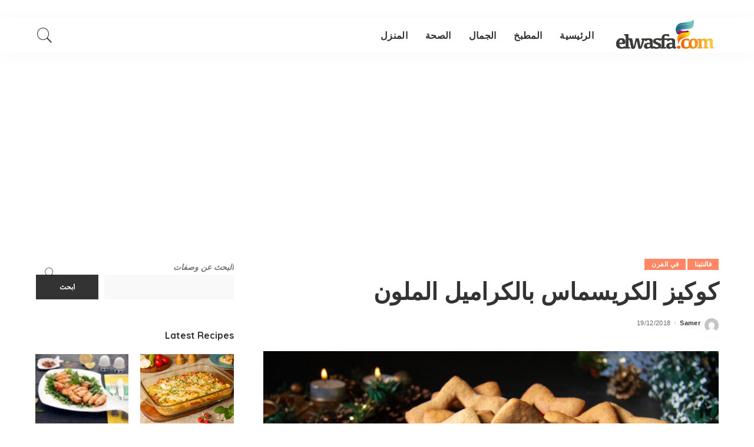

--- FILE ---
content_type: text/html; charset=UTF-8
request_url: https://elwasfa.com/%D9%83%D9%88%D9%83%D9%8A%D8%B2-%D8%A7%D9%84%D9%83%D8%B1%D9%8A%D8%B3%D9%85%D8%A7%D8%B3-%D8%A8%D8%A7%D9%84%D8%AC%D9%86%D8%B2%D8%A8%D9%8A%D9%84/
body_size: 32579
content:
<!DOCTYPE html>
<html dir="rtl" lang="ar">
<head>
	<meta charset="UTF-8">
	<meta http-equiv="X-UA-Compatible" content="IE=edge">
	<meta name="viewport" content="width=device-width, initial-scale=1">
	<link rel="profile" href="https://gmpg.org/xfn/11">
	<meta name='robots' content='index, follow, max-image-preview:large, max-snippet:-1, max-video-preview:-1' />

	<!-- This site is optimized with the Yoast SEO plugin v26.7 - https://yoast.com/wordpress/plugins/seo/ -->
	<title>كوكيز الكريسماس بالكراميل الملون | الوصفة</title>
	<meta name="description" content="كوكيز الكريسماس بالكراميل الملون بطريقة سهلة و شرح واضح مع الفيديو" />
	<link rel="canonical" href="https://elwasfa.com/كوكيز-الكريسماس-بالجنزبيل/" />
	<meta property="og:locale" content="ar_AR" />
	<meta property="og:type" content="article" />
	<meta property="og:title" content="كوكيز الكريسماس بالكراميل الملون | الوصفة" />
	<meta property="og:description" content="كوكيز الكريسماس بالكراميل الملون بطريقة سهلة و شرح واضح مع الفيديو" />
	<meta property="og:url" content="https://elwasfa.com/كوكيز-الكريسماس-بالجنزبيل/" />
	<meta property="og:site_name" content="الوصفة" />
	<meta property="article:publisher" content="https://www.facebook.com/elwasfa" />
	<meta property="article:published_time" content="2018-12-19T08:36:05+00:00" />
	<meta property="article:modified_time" content="2020-04-28T09:19:41+00:00" />
	<meta property="og:image" content="https://elwasfa.com/wp-content/uploads/2018/12/for-web-1-5.jpg" />
	<meta property="og:image:width" content="640" />
	<meta property="og:image:height" content="427" />
	<meta property="og:image:type" content="image/jpeg" />
	<meta name="author" content="Samer" />
	<meta name="twitter:card" content="summary_large_image" />
	<meta name="twitter:creator" content="@elwasfatv" />
	<meta name="twitter:site" content="@elwasfatv" />
	<meta name="twitter:label1" content="كُتب بواسطة" />
	<meta name="twitter:data1" content="Samer" />
	<script type="application/ld+json" class="yoast-schema-graph">{"@context":"https://schema.org","@graph":[{"@type":"Article","@id":"https://elwasfa.com/%d9%83%d9%88%d9%83%d9%8a%d8%b2-%d8%a7%d9%84%d9%83%d8%b1%d9%8a%d8%b3%d9%85%d8%a7%d8%b3-%d8%a8%d8%a7%d9%84%d8%ac%d9%86%d8%b2%d8%a8%d9%8a%d9%84/#article","isPartOf":{"@id":"https://elwasfa.com/%d9%83%d9%88%d9%83%d9%8a%d8%b2-%d8%a7%d9%84%d9%83%d8%b1%d9%8a%d8%b3%d9%85%d8%a7%d8%b3-%d8%a8%d8%a7%d9%84%d8%ac%d9%86%d8%b2%d8%a8%d9%8a%d9%84/"},"author":{"name":"Samer","@id":"https://elwasfa.com/#/schema/person/4e80653437f4750eb2ef3539f42c8d23"},"headline":"كوكيز الكريسماس بالكراميل الملون","datePublished":"2018-12-19T08:36:05+00:00","dateModified":"2020-04-28T09:19:41+00:00","wordCount":7,"publisher":{"@id":"https://elwasfa.com/#organization"},"image":{"@id":"https://elwasfa.com/%d9%83%d9%88%d9%83%d9%8a%d8%b2-%d8%a7%d9%84%d9%83%d8%b1%d9%8a%d8%b3%d9%85%d8%a7%d8%b3-%d8%a8%d8%a7%d9%84%d8%ac%d9%86%d8%b2%d8%a8%d9%8a%d9%84/#primaryimage"},"thumbnailUrl":"https://elwasfa.com/wp-content/uploads/2018/12/for-web-1-5.jpg","articleSection":["فالنتينا","في الفرن"],"inLanguage":"ar"},{"@type":"WebPage","@id":"https://elwasfa.com/%d9%83%d9%88%d9%83%d9%8a%d8%b2-%d8%a7%d9%84%d9%83%d8%b1%d9%8a%d8%b3%d9%85%d8%a7%d8%b3-%d8%a8%d8%a7%d9%84%d8%ac%d9%86%d8%b2%d8%a8%d9%8a%d9%84/","url":"https://elwasfa.com/%d9%83%d9%88%d9%83%d9%8a%d8%b2-%d8%a7%d9%84%d9%83%d8%b1%d9%8a%d8%b3%d9%85%d8%a7%d8%b3-%d8%a8%d8%a7%d9%84%d8%ac%d9%86%d8%b2%d8%a8%d9%8a%d9%84/","name":"كوكيز الكريسماس بالكراميل الملون | الوصفة","isPartOf":{"@id":"https://elwasfa.com/#website"},"primaryImageOfPage":{"@id":"https://elwasfa.com/%d9%83%d9%88%d9%83%d9%8a%d8%b2-%d8%a7%d9%84%d9%83%d8%b1%d9%8a%d8%b3%d9%85%d8%a7%d8%b3-%d8%a8%d8%a7%d9%84%d8%ac%d9%86%d8%b2%d8%a8%d9%8a%d9%84/#primaryimage"},"image":{"@id":"https://elwasfa.com/%d9%83%d9%88%d9%83%d9%8a%d8%b2-%d8%a7%d9%84%d9%83%d8%b1%d9%8a%d8%b3%d9%85%d8%a7%d8%b3-%d8%a8%d8%a7%d9%84%d8%ac%d9%86%d8%b2%d8%a8%d9%8a%d9%84/#primaryimage"},"thumbnailUrl":"https://elwasfa.com/wp-content/uploads/2018/12/for-web-1-5.jpg","datePublished":"2018-12-19T08:36:05+00:00","dateModified":"2020-04-28T09:19:41+00:00","description":"كوكيز الكريسماس بالكراميل الملون بطريقة سهلة و شرح واضح مع الفيديو","breadcrumb":{"@id":"https://elwasfa.com/%d9%83%d9%88%d9%83%d9%8a%d8%b2-%d8%a7%d9%84%d9%83%d8%b1%d9%8a%d8%b3%d9%85%d8%a7%d8%b3-%d8%a8%d8%a7%d9%84%d8%ac%d9%86%d8%b2%d8%a8%d9%8a%d9%84/#breadcrumb"},"inLanguage":"ar","potentialAction":[{"@type":"ReadAction","target":["https://elwasfa.com/%d9%83%d9%88%d9%83%d9%8a%d8%b2-%d8%a7%d9%84%d9%83%d8%b1%d9%8a%d8%b3%d9%85%d8%a7%d8%b3-%d8%a8%d8%a7%d9%84%d8%ac%d9%86%d8%b2%d8%a8%d9%8a%d9%84/"]}]},{"@type":"ImageObject","inLanguage":"ar","@id":"https://elwasfa.com/%d9%83%d9%88%d9%83%d9%8a%d8%b2-%d8%a7%d9%84%d9%83%d8%b1%d9%8a%d8%b3%d9%85%d8%a7%d8%b3-%d8%a8%d8%a7%d9%84%d8%ac%d9%86%d8%b2%d8%a8%d9%8a%d9%84/#primaryimage","url":"https://elwasfa.com/wp-content/uploads/2018/12/for-web-1-5.jpg","contentUrl":"https://elwasfa.com/wp-content/uploads/2018/12/for-web-1-5.jpg","width":640,"height":427},{"@type":"BreadcrumbList","@id":"https://elwasfa.com/%d9%83%d9%88%d9%83%d9%8a%d8%b2-%d8%a7%d9%84%d9%83%d8%b1%d9%8a%d8%b3%d9%85%d8%a7%d8%b3-%d8%a8%d8%a7%d9%84%d8%ac%d9%86%d8%b2%d8%a8%d9%8a%d9%84/#breadcrumb","itemListElement":[{"@type":"ListItem","position":1,"name":"Home","item":"https://elwasfa.com/"},{"@type":"ListItem","position":2,"name":"كوكيز الكريسماس بالكراميل الملون"}]},{"@type":"WebSite","@id":"https://elwasfa.com/#website","url":"https://elwasfa.com/","name":"الوصفة","description":"افضل و اسهل الوصفات بالفيديو السريع","publisher":{"@id":"https://elwasfa.com/#organization"},"potentialAction":[{"@type":"SearchAction","target":{"@type":"EntryPoint","urlTemplate":"https://elwasfa.com/?s={search_term_string}"},"query-input":{"@type":"PropertyValueSpecification","valueRequired":true,"valueName":"search_term_string"}}],"inLanguage":"ar"},{"@type":"Organization","@id":"https://elwasfa.com/#organization","name":"Elwasfa","url":"https://elwasfa.com/","logo":{"@type":"ImageObject","inLanguage":"ar","@id":"https://elwasfa.com/#/schema/logo/image/","url":"https://elwasfa.com/wp-content/uploads/2017/12/Elwasfa-logo-social-arabic-black.png","contentUrl":"https://elwasfa.com/wp-content/uploads/2017/12/Elwasfa-logo-social-arabic-black.png","width":3617,"height":2801,"caption":"Elwasfa"},"image":{"@id":"https://elwasfa.com/#/schema/logo/image/"},"sameAs":["https://www.facebook.com/elwasfa","https://x.com/elwasfatv","https://www.instagram.com/elwasfa/","https://www.linkedin.com/company/11393161/","https://www.pinterest.com/elwasfa/","https://www.youtube.com/channel/UCDE8a5b85mMucnUYVtKT1zQ"]},{"@type":"Person","@id":"https://elwasfa.com/#/schema/person/4e80653437f4750eb2ef3539f42c8d23","name":"Samer","image":{"@type":"ImageObject","inLanguage":"ar","@id":"https://elwasfa.com/#/schema/person/image/","url":"https://secure.gravatar.com/avatar/23ed20ee7b2d685f326d675d557b24ea2506ffabfaca422e55bab1bd149444c3?s=96&d=mm&r=g","contentUrl":"https://secure.gravatar.com/avatar/23ed20ee7b2d685f326d675d557b24ea2506ffabfaca422e55bab1bd149444c3?s=96&d=mm&r=g","caption":"Samer"},"url":"https://elwasfa.com/author/samer/"},{"@type":"Recipe","name":"كوكيز الكريسماس بالكراميل الملون","author":{"@id":"https://elwasfa.com/#/schema/person/4e80653437f4750eb2ef3539f42c8d23"},"description":"","datePublished":"2018-12-19T10:36:05+00:00","image":["https://elwasfa.com/wp-content/uploads/2018/12/for-web-1-5.jpg"],"recipeYield":["5"],"prepTime":"PT15M","cookTime":"PT15M","totalTime":"PT30M","recipeIngredient":["30 جرام سكر","1/2 كوب  زبدة","2/3 كوب عسل نحل","3 كوب دقيق (منخول)","2-3 معلقة كبيرة جنزبيل (بودرة)","1-2 معلقة كبيرة قرفة","فانيليا","1 عدد بيض","300 جرام سكر","70 جرام ماء","عسل جلوكوز","لون أخضر (غذائي)","لون أحمر (غذائي)"],"recipeInstructions":[{"@type":"HowToStep","text":"في كسرولة على النار نضع السكر ثم نضيف الزبدة والعسل ونترك الخليط حتى يذوب دون تقليب بالملعقة","name":"في كسرولة على النار نضع السكر ثم نضيف الزبدة والعسل ونترك الخليط حتى يذوب دون تقليب بالملعقة","url":"https://elwasfa.com/%d9%83%d9%88%d9%83%d9%8a%d8%b2-%d8%a7%d9%84%d9%83%d8%b1%d9%8a%d8%b3%d9%85%d8%a7%d8%b3-%d8%a8%d8%a7%d9%84%d8%ac%d9%86%d8%b2%d8%a8%d9%8a%d9%84/#wprm-recipe-121420-step-0-0"},{"@type":"HowToStep","text":"في بولة العجان نضع الدقيق ثم نضيف الجنزبيل والقرفة والفانيليا والبيض ونخلط جميع المكونات وبالتدريج نضيف الخليط السابق على المكونات الجافة","name":"في بولة العجان نضع الدقيق ثم نضيف الجنزبيل والقرفة والفانيليا والبيض ونخلط جميع المكونات وبالتدريج نضيف الخليط السابق على المكونات الجافة","url":"https://elwasfa.com/%d9%83%d9%88%d9%83%d9%8a%d8%b2-%d8%a7%d9%84%d9%83%d8%b1%d9%8a%d8%b3%d9%85%d8%a7%d8%b3-%d8%a8%d8%a7%d9%84%d8%ac%d9%86%d8%b2%d8%a8%d9%8a%d9%84/#wprm-recipe-121420-step-0-1"},{"@type":"HowToStep","text":"نضع العجينة على كلينج فيل ونغلفها وندخلها الثلاجة لترتاح","name":"نضع العجينة على كلينج فيل ونغلفها وندخلها الثلاجة لترتاح","url":"https://elwasfa.com/%d9%83%d9%88%d9%83%d9%8a%d8%b2-%d8%a7%d9%84%d9%83%d8%b1%d9%8a%d8%b3%d9%85%d8%a7%d8%b3-%d8%a8%d8%a7%d9%84%d8%ac%d9%86%d8%b2%d8%a8%d9%8a%d9%84/#wprm-recipe-121420-step-0-2"},{"@type":"HowToStep","text":"بعد خروجها من الثلاجة نفردها على البلانشة وبقطاعة الأشكال نشكلها ثم ترص على صينية مفروشة ورق زبدة وتدخل الفرن لمدة 15 دقيقة إلى أن تنضج وتأخذ اللون الذهبي","name":"بعد خروجها من الثلاجة نفردها على البلانشة وبقطاعة الأشكال نشكلها ثم ترص على صينية مفروشة ورق زبدة وتدخل الفرن لمدة 15 دقيقة إلى أن تنضج وتأخذ اللون الذهبي","url":"https://elwasfa.com/%d9%83%d9%88%d9%83%d9%8a%d8%b2-%d8%a7%d9%84%d9%83%d8%b1%d9%8a%d8%b3%d9%85%d8%a7%d8%b3-%d8%a8%d8%a7%d9%84%d8%ac%d9%86%d8%b2%d8%a8%d9%8a%d9%84/#wprm-recipe-121420-step-0-3"},{"@type":"HowToStep","text":"لعمل الكراميل الملون: في كسرولة على النار نضع السكر ثم نضيف الماء وعسل الجلوكوز ونترك الخليط دون تقليب بالمعلقة إلى أن يصل درجة حرارته إلى 128 ثم نضيف ألوان الطعام بعد إزالتة من على النار","name":"لعمل الكراميل الملون: في كسرولة على النار نضع السكر ثم نضيف الماء وعسل الجلوكوز ونترك الخليط دون تقليب بالمعلقة إلى أن يصل درجة حرارته إلى 128 ثم نضيف ألوان الطعام بعد إزالتة من على النار","url":"https://elwasfa.com/%d9%83%d9%88%d9%83%d9%8a%d8%b2-%d8%a7%d9%84%d9%83%d8%b1%d9%8a%d8%b3%d9%85%d8%a7%d8%b3-%d8%a8%d8%a7%d9%84%d8%ac%d9%86%d8%b2%d8%a8%d9%8a%d9%84/#wprm-recipe-121420-step-0-4"},{"@type":"HowToStep","text":"نرص الكوكيز على ورق سيليكون ونضع الخليط السابق على فراغات الكوكيز ونتركه ليبرد ثم تقدم أشكال الكوكيز","name":"نرص الكوكيز على ورق سيليكون ونضع الخليط السابق على فراغات الكوكيز ونتركه ليبرد ثم تقدم أشكال الكوكيز","url":"https://elwasfa.com/%d9%83%d9%88%d9%83%d9%8a%d8%b2-%d8%a7%d9%84%d9%83%d8%b1%d9%8a%d8%b3%d9%85%d8%a7%d8%b3-%d8%a8%d8%a7%d9%84%d8%ac%d9%86%d8%b2%d8%a8%d9%8a%d9%84/#wprm-recipe-121420-step-0-5"}],"recipeCuisine":["حلويات","مخبوزات"],"@id":"https://elwasfa.com/%d9%83%d9%88%d9%83%d9%8a%d8%b2-%d8%a7%d9%84%d9%83%d8%b1%d9%8a%d8%b3%d9%85%d8%a7%d8%b3-%d8%a8%d8%a7%d9%84%d8%ac%d9%86%d8%b2%d8%a8%d9%8a%d9%84/#recipe","isPartOf":{"@id":"https://elwasfa.com/%d9%83%d9%88%d9%83%d9%8a%d8%b2-%d8%a7%d9%84%d9%83%d8%b1%d9%8a%d8%b3%d9%85%d8%a7%d8%b3-%d8%a8%d8%a7%d9%84%d8%ac%d9%86%d8%b2%d8%a8%d9%8a%d9%84/#article"},"mainEntityOfPage":"https://elwasfa.com/%d9%83%d9%88%d9%83%d9%8a%d8%b2-%d8%a7%d9%84%d9%83%d8%b1%d9%8a%d8%b3%d9%85%d8%a7%d8%b3-%d8%a8%d8%a7%d9%84%d8%ac%d9%86%d8%b2%d8%a8%d9%8a%d9%84/"}]}</script>
	<!-- / Yoast SEO plugin. -->


<link rel='dns-prefetch' href='//www.googletagmanager.com' />
<link rel='dns-prefetch' href='//fonts.googleapis.com' />
<link rel='dns-prefetch' href='//pagead2.googlesyndication.com' />
<link rel="alternate" type="application/rss+xml" title="الوصفة &laquo; الخلاصة" href="https://elwasfa.com/feed/" />
<link rel="alternate" title="oEmbed (JSON)" type="application/json+oembed" href="https://elwasfa.com/wp-json/oembed/1.0/embed?url=https%3A%2F%2Felwasfa.com%2F%25d9%2583%25d9%2588%25d9%2583%25d9%258a%25d8%25b2-%25d8%25a7%25d9%2584%25d9%2583%25d8%25b1%25d9%258a%25d8%25b3%25d9%2585%25d8%25a7%25d8%25b3-%25d8%25a8%25d8%25a7%25d9%2584%25d8%25ac%25d9%2586%25d8%25b2%25d8%25a8%25d9%258a%25d9%2584%2F" />
<link rel="alternate" title="oEmbed (XML)" type="text/xml+oembed" href="https://elwasfa.com/wp-json/oembed/1.0/embed?url=https%3A%2F%2Felwasfa.com%2F%25d9%2583%25d9%2588%25d9%2583%25d9%258a%25d8%25b2-%25d8%25a7%25d9%2584%25d9%2583%25d8%25b1%25d9%258a%25d8%25b3%25d9%2585%25d8%25a7%25d8%25b3-%25d8%25a8%25d8%25a7%25d9%2584%25d8%25ac%25d9%2586%25d8%25b2%25d8%25a8%25d9%258a%25d9%2584%2F&#038;format=xml" />
<script type="application/ld+json">{"@context":"https://schema.org","@type":"Organization","legalName":"\u0627\u0644\u0648\u0635\u0641\u0629","url":"https://elwasfa.com/","logo":"https://elwasfa.com/wp-content/uploads/2017/07/logo.png"}</script>
<script>(()=>{"use strict";const e=[400,500,600,700,800,900],t=e=>`wprm-min-${e}`,n=e=>`wprm-max-${e}`,s=new Set,o="ResizeObserver"in window,r=o?new ResizeObserver((e=>{for(const t of e)c(t.target)})):null,i=.5/(window.devicePixelRatio||1);function c(s){const o=s.getBoundingClientRect().width||0;for(let r=0;r<e.length;r++){const c=e[r],a=o<=c+i;o>c+i?s.classList.add(t(c)):s.classList.remove(t(c)),a?s.classList.add(n(c)):s.classList.remove(n(c))}}function a(e){s.has(e)||(s.add(e),r&&r.observe(e),c(e))}!function(e=document){e.querySelectorAll(".wprm-recipe").forEach(a)}();if(new MutationObserver((e=>{for(const t of e)for(const e of t.addedNodes)e instanceof Element&&(e.matches?.(".wprm-recipe")&&a(e),e.querySelectorAll?.(".wprm-recipe").forEach(a))})).observe(document.documentElement,{childList:!0,subtree:!0}),!o){let e=0;addEventListener("resize",(()=>{e&&cancelAnimationFrame(e),e=requestAnimationFrame((()=>s.forEach(c)))}),{passive:!0})}})();</script><style id='wp-img-auto-sizes-contain-inline-css'>
img:is([sizes=auto i],[sizes^="auto," i]){contain-intrinsic-size:3000px 1500px}
/*# sourceURL=wp-img-auto-sizes-contain-inline-css */
</style>
<link rel='stylesheet' id='pixwell-core-css' href='https://elwasfa.com/wp-content/plugins/pixwell-core/assets/core.css?ver=6.0' media='all' />
<style id="google-font-quicksand-montserrat-poppins-css" media="all">/* vietnamese */
@font-face {
  font-family: 'Quicksand';
  font-style: normal;
  font-weight: 300;
  font-display: swap;
  src: url(/fonts.gstatic.com/s/quicksand/v37/6xKtdSZaM9iE8KbpRA_hJFQNYuDyP7bh.woff2) format('woff2');
  unicode-range: U+0102-0103, U+0110-0111, U+0128-0129, U+0168-0169, U+01A0-01A1, U+01AF-01B0, U+0300-0301, U+0303-0304, U+0308-0309, U+0323, U+0329, U+1EA0-1EF9, U+20AB;
}
/* latin-ext */
@font-face {
  font-family: 'Quicksand';
  font-style: normal;
  font-weight: 300;
  font-display: swap;
  src: url(/fonts.gstatic.com/s/quicksand/v37/6xKtdSZaM9iE8KbpRA_hJVQNYuDyP7bh.woff2) format('woff2');
  unicode-range: U+0100-02BA, U+02BD-02C5, U+02C7-02CC, U+02CE-02D7, U+02DD-02FF, U+0304, U+0308, U+0329, U+1D00-1DBF, U+1E00-1E9F, U+1EF2-1EFF, U+2020, U+20A0-20AB, U+20AD-20C0, U+2113, U+2C60-2C7F, U+A720-A7FF;
}
/* latin */
@font-face {
  font-family: 'Quicksand';
  font-style: normal;
  font-weight: 300;
  font-display: swap;
  src: url(/fonts.gstatic.com/s/quicksand/v37/6xKtdSZaM9iE8KbpRA_hK1QNYuDyPw.woff2) format('woff2');
  unicode-range: U+0000-00FF, U+0131, U+0152-0153, U+02BB-02BC, U+02C6, U+02DA, U+02DC, U+0304, U+0308, U+0329, U+2000-206F, U+20AC, U+2122, U+2191, U+2193, U+2212, U+2215, U+FEFF, U+FFFD;
}
/* vietnamese */
@font-face {
  font-family: 'Quicksand';
  font-style: normal;
  font-weight: 400;
  font-display: swap;
  src: url(/fonts.gstatic.com/s/quicksand/v37/6xKtdSZaM9iE8KbpRA_hJFQNYuDyP7bh.woff2) format('woff2');
  unicode-range: U+0102-0103, U+0110-0111, U+0128-0129, U+0168-0169, U+01A0-01A1, U+01AF-01B0, U+0300-0301, U+0303-0304, U+0308-0309, U+0323, U+0329, U+1EA0-1EF9, U+20AB;
}
/* latin-ext */
@font-face {
  font-family: 'Quicksand';
  font-style: normal;
  font-weight: 400;
  font-display: swap;
  src: url(/fonts.gstatic.com/s/quicksand/v37/6xKtdSZaM9iE8KbpRA_hJVQNYuDyP7bh.woff2) format('woff2');
  unicode-range: U+0100-02BA, U+02BD-02C5, U+02C7-02CC, U+02CE-02D7, U+02DD-02FF, U+0304, U+0308, U+0329, U+1D00-1DBF, U+1E00-1E9F, U+1EF2-1EFF, U+2020, U+20A0-20AB, U+20AD-20C0, U+2113, U+2C60-2C7F, U+A720-A7FF;
}
/* latin */
@font-face {
  font-family: 'Quicksand';
  font-style: normal;
  font-weight: 400;
  font-display: swap;
  src: url(/fonts.gstatic.com/s/quicksand/v37/6xKtdSZaM9iE8KbpRA_hK1QNYuDyPw.woff2) format('woff2');
  unicode-range: U+0000-00FF, U+0131, U+0152-0153, U+02BB-02BC, U+02C6, U+02DA, U+02DC, U+0304, U+0308, U+0329, U+2000-206F, U+20AC, U+2122, U+2191, U+2193, U+2212, U+2215, U+FEFF, U+FFFD;
}
/* vietnamese */
@font-face {
  font-family: 'Quicksand';
  font-style: normal;
  font-weight: 500;
  font-display: swap;
  src: url(/fonts.gstatic.com/s/quicksand/v37/6xKtdSZaM9iE8KbpRA_hJFQNYuDyP7bh.woff2) format('woff2');
  unicode-range: U+0102-0103, U+0110-0111, U+0128-0129, U+0168-0169, U+01A0-01A1, U+01AF-01B0, U+0300-0301, U+0303-0304, U+0308-0309, U+0323, U+0329, U+1EA0-1EF9, U+20AB;
}
/* latin-ext */
@font-face {
  font-family: 'Quicksand';
  font-style: normal;
  font-weight: 500;
  font-display: swap;
  src: url(/fonts.gstatic.com/s/quicksand/v37/6xKtdSZaM9iE8KbpRA_hJVQNYuDyP7bh.woff2) format('woff2');
  unicode-range: U+0100-02BA, U+02BD-02C5, U+02C7-02CC, U+02CE-02D7, U+02DD-02FF, U+0304, U+0308, U+0329, U+1D00-1DBF, U+1E00-1E9F, U+1EF2-1EFF, U+2020, U+20A0-20AB, U+20AD-20C0, U+2113, U+2C60-2C7F, U+A720-A7FF;
}
/* latin */
@font-face {
  font-family: 'Quicksand';
  font-style: normal;
  font-weight: 500;
  font-display: swap;
  src: url(/fonts.gstatic.com/s/quicksand/v37/6xKtdSZaM9iE8KbpRA_hK1QNYuDyPw.woff2) format('woff2');
  unicode-range: U+0000-00FF, U+0131, U+0152-0153, U+02BB-02BC, U+02C6, U+02DA, U+02DC, U+0304, U+0308, U+0329, U+2000-206F, U+20AC, U+2122, U+2191, U+2193, U+2212, U+2215, U+FEFF, U+FFFD;
}
/* vietnamese */
@font-face {
  font-family: 'Quicksand';
  font-style: normal;
  font-weight: 600;
  font-display: swap;
  src: url(/fonts.gstatic.com/s/quicksand/v37/6xKtdSZaM9iE8KbpRA_hJFQNYuDyP7bh.woff2) format('woff2');
  unicode-range: U+0102-0103, U+0110-0111, U+0128-0129, U+0168-0169, U+01A0-01A1, U+01AF-01B0, U+0300-0301, U+0303-0304, U+0308-0309, U+0323, U+0329, U+1EA0-1EF9, U+20AB;
}
/* latin-ext */
@font-face {
  font-family: 'Quicksand';
  font-style: normal;
  font-weight: 600;
  font-display: swap;
  src: url(/fonts.gstatic.com/s/quicksand/v37/6xKtdSZaM9iE8KbpRA_hJVQNYuDyP7bh.woff2) format('woff2');
  unicode-range: U+0100-02BA, U+02BD-02C5, U+02C7-02CC, U+02CE-02D7, U+02DD-02FF, U+0304, U+0308, U+0329, U+1D00-1DBF, U+1E00-1E9F, U+1EF2-1EFF, U+2020, U+20A0-20AB, U+20AD-20C0, U+2113, U+2C60-2C7F, U+A720-A7FF;
}
/* latin */
@font-face {
  font-family: 'Quicksand';
  font-style: normal;
  font-weight: 600;
  font-display: swap;
  src: url(/fonts.gstatic.com/s/quicksand/v37/6xKtdSZaM9iE8KbpRA_hK1QNYuDyPw.woff2) format('woff2');
  unicode-range: U+0000-00FF, U+0131, U+0152-0153, U+02BB-02BC, U+02C6, U+02DA, U+02DC, U+0304, U+0308, U+0329, U+2000-206F, U+20AC, U+2122, U+2191, U+2193, U+2212, U+2215, U+FEFF, U+FFFD;
}
/* vietnamese */
@font-face {
  font-family: 'Quicksand';
  font-style: normal;
  font-weight: 700;
  font-display: swap;
  src: url(/fonts.gstatic.com/s/quicksand/v37/6xKtdSZaM9iE8KbpRA_hJFQNYuDyP7bh.woff2) format('woff2');
  unicode-range: U+0102-0103, U+0110-0111, U+0128-0129, U+0168-0169, U+01A0-01A1, U+01AF-01B0, U+0300-0301, U+0303-0304, U+0308-0309, U+0323, U+0329, U+1EA0-1EF9, U+20AB;
}
/* latin-ext */
@font-face {
  font-family: 'Quicksand';
  font-style: normal;
  font-weight: 700;
  font-display: swap;
  src: url(/fonts.gstatic.com/s/quicksand/v37/6xKtdSZaM9iE8KbpRA_hJVQNYuDyP7bh.woff2) format('woff2');
  unicode-range: U+0100-02BA, U+02BD-02C5, U+02C7-02CC, U+02CE-02D7, U+02DD-02FF, U+0304, U+0308, U+0329, U+1D00-1DBF, U+1E00-1E9F, U+1EF2-1EFF, U+2020, U+20A0-20AB, U+20AD-20C0, U+2113, U+2C60-2C7F, U+A720-A7FF;
}
/* latin */
@font-face {
  font-family: 'Quicksand';
  font-style: normal;
  font-weight: 700;
  font-display: swap;
  src: url(/fonts.gstatic.com/s/quicksand/v37/6xKtdSZaM9iE8KbpRA_hK1QNYuDyPw.woff2) format('woff2');
  unicode-range: U+0000-00FF, U+0131, U+0152-0153, U+02BB-02BC, U+02C6, U+02DA, U+02DC, U+0304, U+0308, U+0329, U+2000-206F, U+20AC, U+2122, U+2191, U+2193, U+2212, U+2215, U+FEFF, U+FFFD;
}
</style>
<style id='wp-emoji-styles-inline-css'>

	img.wp-smiley, img.emoji {
		display: inline !important;
		border: none !important;
		box-shadow: none !important;
		height: 1em !important;
		width: 1em !important;
		margin: 0 0.07em !important;
		vertical-align: -0.1em !important;
		background: none !important;
		padding: 0 !important;
	}
/*# sourceURL=wp-emoji-styles-inline-css */
</style>
<style id='wp-block-library-inline-css'>
:root{--wp-block-synced-color:#7a00df;--wp-block-synced-color--rgb:122,0,223;--wp-bound-block-color:var(--wp-block-synced-color);--wp-editor-canvas-background:#ddd;--wp-admin-theme-color:#007cba;--wp-admin-theme-color--rgb:0,124,186;--wp-admin-theme-color-darker-10:#006ba1;--wp-admin-theme-color-darker-10--rgb:0,107,160.5;--wp-admin-theme-color-darker-20:#005a87;--wp-admin-theme-color-darker-20--rgb:0,90,135;--wp-admin-border-width-focus:2px}@media (min-resolution:192dpi){:root{--wp-admin-border-width-focus:1.5px}}.wp-element-button{cursor:pointer}:root .has-very-light-gray-background-color{background-color:#eee}:root .has-very-dark-gray-background-color{background-color:#313131}:root .has-very-light-gray-color{color:#eee}:root .has-very-dark-gray-color{color:#313131}:root .has-vivid-green-cyan-to-vivid-cyan-blue-gradient-background{background:linear-gradient(135deg,#00d084,#0693e3)}:root .has-purple-crush-gradient-background{background:linear-gradient(135deg,#34e2e4,#4721fb 50%,#ab1dfe)}:root .has-hazy-dawn-gradient-background{background:linear-gradient(135deg,#faaca8,#dad0ec)}:root .has-subdued-olive-gradient-background{background:linear-gradient(135deg,#fafae1,#67a671)}:root .has-atomic-cream-gradient-background{background:linear-gradient(135deg,#fdd79a,#004a59)}:root .has-nightshade-gradient-background{background:linear-gradient(135deg,#330968,#31cdcf)}:root .has-midnight-gradient-background{background:linear-gradient(135deg,#020381,#2874fc)}:root{--wp--preset--font-size--normal:16px;--wp--preset--font-size--huge:42px}.has-regular-font-size{font-size:1em}.has-larger-font-size{font-size:2.625em}.has-normal-font-size{font-size:var(--wp--preset--font-size--normal)}.has-huge-font-size{font-size:var(--wp--preset--font-size--huge)}.has-text-align-center{text-align:center}.has-text-align-left{text-align:left}.has-text-align-right{text-align:right}.has-fit-text{white-space:nowrap!important}#end-resizable-editor-section{display:none}.aligncenter{clear:both}.items-justified-left{justify-content:flex-start}.items-justified-center{justify-content:center}.items-justified-right{justify-content:flex-end}.items-justified-space-between{justify-content:space-between}.screen-reader-text{border:0;clip-path:inset(50%);height:1px;margin:-1px;overflow:hidden;padding:0;position:absolute;width:1px;word-wrap:normal!important}.screen-reader-text:focus{background-color:#ddd;clip-path:none;color:#444;display:block;font-size:1em;height:auto;left:5px;line-height:normal;padding:15px 23px 14px;text-decoration:none;top:5px;width:auto;z-index:100000}html :where(.has-border-color){border-style:solid}html :where([style*=border-top-color]){border-top-style:solid}html :where([style*=border-right-color]){border-right-style:solid}html :where([style*=border-bottom-color]){border-bottom-style:solid}html :where([style*=border-left-color]){border-left-style:solid}html :where([style*=border-width]){border-style:solid}html :where([style*=border-top-width]){border-top-style:solid}html :where([style*=border-right-width]){border-right-style:solid}html :where([style*=border-bottom-width]){border-bottom-style:solid}html :where([style*=border-left-width]){border-left-style:solid}html :where(img[class*=wp-image-]){height:auto;max-width:100%}:where(figure){margin:0 0 1em}html :where(.is-position-sticky){--wp-admin--admin-bar--position-offset:var(--wp-admin--admin-bar--height,0px)}@media screen and (max-width:600px){html :where(.is-position-sticky){--wp-admin--admin-bar--position-offset:0px}}

/*# sourceURL=wp-block-library-inline-css */
</style><style id='wp-block-search-inline-css'>
.wp-block-search__button{margin-right:10px;word-break:normal}.wp-block-search__button.has-icon{line-height:0}.wp-block-search__button svg{height:1.25em;min-height:24px;min-width:24px;width:1.25em;fill:currentColor;vertical-align:text-bottom}:where(.wp-block-search__button){border:1px solid #ccc;padding:6px 10px}.wp-block-search__inside-wrapper{display:flex;flex:auto;flex-wrap:nowrap;max-width:100%}.wp-block-search__label{width:100%}.wp-block-search.wp-block-search__button-only .wp-block-search__button{box-sizing:border-box;display:flex;flex-shrink:0;justify-content:center;margin-right:0;max-width:100%}.wp-block-search.wp-block-search__button-only .wp-block-search__inside-wrapper{min-width:0!important;transition-property:width}.wp-block-search.wp-block-search__button-only .wp-block-search__input{flex-basis:100%;transition-duration:.3s}.wp-block-search.wp-block-search__button-only.wp-block-search__searchfield-hidden,.wp-block-search.wp-block-search__button-only.wp-block-search__searchfield-hidden .wp-block-search__inside-wrapper{overflow:hidden}.wp-block-search.wp-block-search__button-only.wp-block-search__searchfield-hidden .wp-block-search__input{border-left-width:0!important;border-right-width:0!important;flex-basis:0;flex-grow:0;margin:0;min-width:0!important;padding-left:0!important;padding-right:0!important;width:0!important}:where(.wp-block-search__input){appearance:none;border:1px solid #949494;flex-grow:1;font-family:inherit;font-size:inherit;font-style:inherit;font-weight:inherit;letter-spacing:inherit;line-height:inherit;margin-left:0;margin-right:0;min-width:3rem;padding:8px;text-decoration:unset!important;text-transform:inherit}:where(.wp-block-search__button-inside .wp-block-search__inside-wrapper){background-color:#fff;border:1px solid #949494;box-sizing:border-box;padding:4px}:where(.wp-block-search__button-inside .wp-block-search__inside-wrapper) .wp-block-search__input{border:none;border-radius:0;padding:0 4px}:where(.wp-block-search__button-inside .wp-block-search__inside-wrapper) .wp-block-search__input:focus{outline:none}:where(.wp-block-search__button-inside .wp-block-search__inside-wrapper) :where(.wp-block-search__button){padding:4px 8px}.wp-block-search.aligncenter .wp-block-search__inside-wrapper{margin:auto}.wp-block[data-align=right] .wp-block-search.wp-block-search__button-only .wp-block-search__inside-wrapper{float:left}
/*# sourceURL=https://elwasfa.com/wp-includes/blocks/search/style.min.css */
</style>
<style id='global-styles-inline-css'>
:root{--wp--preset--aspect-ratio--square: 1;--wp--preset--aspect-ratio--4-3: 4/3;--wp--preset--aspect-ratio--3-4: 3/4;--wp--preset--aspect-ratio--3-2: 3/2;--wp--preset--aspect-ratio--2-3: 2/3;--wp--preset--aspect-ratio--16-9: 16/9;--wp--preset--aspect-ratio--9-16: 9/16;--wp--preset--color--black: #000000;--wp--preset--color--cyan-bluish-gray: #abb8c3;--wp--preset--color--white: #ffffff;--wp--preset--color--pale-pink: #f78da7;--wp--preset--color--vivid-red: #cf2e2e;--wp--preset--color--luminous-vivid-orange: #ff6900;--wp--preset--color--luminous-vivid-amber: #fcb900;--wp--preset--color--light-green-cyan: #7bdcb5;--wp--preset--color--vivid-green-cyan: #00d084;--wp--preset--color--pale-cyan-blue: #8ed1fc;--wp--preset--color--vivid-cyan-blue: #0693e3;--wp--preset--color--vivid-purple: #9b51e0;--wp--preset--gradient--vivid-cyan-blue-to-vivid-purple: linear-gradient(135deg,rgb(6,147,227) 0%,rgb(155,81,224) 100%);--wp--preset--gradient--light-green-cyan-to-vivid-green-cyan: linear-gradient(135deg,rgb(122,220,180) 0%,rgb(0,208,130) 100%);--wp--preset--gradient--luminous-vivid-amber-to-luminous-vivid-orange: linear-gradient(135deg,rgb(252,185,0) 0%,rgb(255,105,0) 100%);--wp--preset--gradient--luminous-vivid-orange-to-vivid-red: linear-gradient(135deg,rgb(255,105,0) 0%,rgb(207,46,46) 100%);--wp--preset--gradient--very-light-gray-to-cyan-bluish-gray: linear-gradient(135deg,rgb(238,238,238) 0%,rgb(169,184,195) 100%);--wp--preset--gradient--cool-to-warm-spectrum: linear-gradient(135deg,rgb(74,234,220) 0%,rgb(151,120,209) 20%,rgb(207,42,186) 40%,rgb(238,44,130) 60%,rgb(251,105,98) 80%,rgb(254,248,76) 100%);--wp--preset--gradient--blush-light-purple: linear-gradient(135deg,rgb(255,206,236) 0%,rgb(152,150,240) 100%);--wp--preset--gradient--blush-bordeaux: linear-gradient(135deg,rgb(254,205,165) 0%,rgb(254,45,45) 50%,rgb(107,0,62) 100%);--wp--preset--gradient--luminous-dusk: linear-gradient(135deg,rgb(255,203,112) 0%,rgb(199,81,192) 50%,rgb(65,88,208) 100%);--wp--preset--gradient--pale-ocean: linear-gradient(135deg,rgb(255,245,203) 0%,rgb(182,227,212) 50%,rgb(51,167,181) 100%);--wp--preset--gradient--electric-grass: linear-gradient(135deg,rgb(202,248,128) 0%,rgb(113,206,126) 100%);--wp--preset--gradient--midnight: linear-gradient(135deg,rgb(2,3,129) 0%,rgb(40,116,252) 100%);--wp--preset--font-size--small: 13px;--wp--preset--font-size--medium: 20px;--wp--preset--font-size--large: 36px;--wp--preset--font-size--x-large: 42px;--wp--preset--spacing--20: 0.44rem;--wp--preset--spacing--30: 0.67rem;--wp--preset--spacing--40: 1rem;--wp--preset--spacing--50: 1.5rem;--wp--preset--spacing--60: 2.25rem;--wp--preset--spacing--70: 3.38rem;--wp--preset--spacing--80: 5.06rem;--wp--preset--shadow--natural: 6px 6px 9px rgba(0, 0, 0, 0.2);--wp--preset--shadow--deep: 12px 12px 50px rgba(0, 0, 0, 0.4);--wp--preset--shadow--sharp: 6px 6px 0px rgba(0, 0, 0, 0.2);--wp--preset--shadow--outlined: 6px 6px 0px -3px rgb(255, 255, 255), 6px 6px rgb(0, 0, 0);--wp--preset--shadow--crisp: 6px 6px 0px rgb(0, 0, 0);}:where(.is-layout-flex){gap: 0.5em;}:where(.is-layout-grid){gap: 0.5em;}body .is-layout-flex{display: flex;}.is-layout-flex{flex-wrap: wrap;align-items: center;}.is-layout-flex > :is(*, div){margin: 0;}body .is-layout-grid{display: grid;}.is-layout-grid > :is(*, div){margin: 0;}:where(.wp-block-columns.is-layout-flex){gap: 2em;}:where(.wp-block-columns.is-layout-grid){gap: 2em;}:where(.wp-block-post-template.is-layout-flex){gap: 1.25em;}:where(.wp-block-post-template.is-layout-grid){gap: 1.25em;}.has-black-color{color: var(--wp--preset--color--black) !important;}.has-cyan-bluish-gray-color{color: var(--wp--preset--color--cyan-bluish-gray) !important;}.has-white-color{color: var(--wp--preset--color--white) !important;}.has-pale-pink-color{color: var(--wp--preset--color--pale-pink) !important;}.has-vivid-red-color{color: var(--wp--preset--color--vivid-red) !important;}.has-luminous-vivid-orange-color{color: var(--wp--preset--color--luminous-vivid-orange) !important;}.has-luminous-vivid-amber-color{color: var(--wp--preset--color--luminous-vivid-amber) !important;}.has-light-green-cyan-color{color: var(--wp--preset--color--light-green-cyan) !important;}.has-vivid-green-cyan-color{color: var(--wp--preset--color--vivid-green-cyan) !important;}.has-pale-cyan-blue-color{color: var(--wp--preset--color--pale-cyan-blue) !important;}.has-vivid-cyan-blue-color{color: var(--wp--preset--color--vivid-cyan-blue) !important;}.has-vivid-purple-color{color: var(--wp--preset--color--vivid-purple) !important;}.has-black-background-color{background-color: var(--wp--preset--color--black) !important;}.has-cyan-bluish-gray-background-color{background-color: var(--wp--preset--color--cyan-bluish-gray) !important;}.has-white-background-color{background-color: var(--wp--preset--color--white) !important;}.has-pale-pink-background-color{background-color: var(--wp--preset--color--pale-pink) !important;}.has-vivid-red-background-color{background-color: var(--wp--preset--color--vivid-red) !important;}.has-luminous-vivid-orange-background-color{background-color: var(--wp--preset--color--luminous-vivid-orange) !important;}.has-luminous-vivid-amber-background-color{background-color: var(--wp--preset--color--luminous-vivid-amber) !important;}.has-light-green-cyan-background-color{background-color: var(--wp--preset--color--light-green-cyan) !important;}.has-vivid-green-cyan-background-color{background-color: var(--wp--preset--color--vivid-green-cyan) !important;}.has-pale-cyan-blue-background-color{background-color: var(--wp--preset--color--pale-cyan-blue) !important;}.has-vivid-cyan-blue-background-color{background-color: var(--wp--preset--color--vivid-cyan-blue) !important;}.has-vivid-purple-background-color{background-color: var(--wp--preset--color--vivid-purple) !important;}.has-black-border-color{border-color: var(--wp--preset--color--black) !important;}.has-cyan-bluish-gray-border-color{border-color: var(--wp--preset--color--cyan-bluish-gray) !important;}.has-white-border-color{border-color: var(--wp--preset--color--white) !important;}.has-pale-pink-border-color{border-color: var(--wp--preset--color--pale-pink) !important;}.has-vivid-red-border-color{border-color: var(--wp--preset--color--vivid-red) !important;}.has-luminous-vivid-orange-border-color{border-color: var(--wp--preset--color--luminous-vivid-orange) !important;}.has-luminous-vivid-amber-border-color{border-color: var(--wp--preset--color--luminous-vivid-amber) !important;}.has-light-green-cyan-border-color{border-color: var(--wp--preset--color--light-green-cyan) !important;}.has-vivid-green-cyan-border-color{border-color: var(--wp--preset--color--vivid-green-cyan) !important;}.has-pale-cyan-blue-border-color{border-color: var(--wp--preset--color--pale-cyan-blue) !important;}.has-vivid-cyan-blue-border-color{border-color: var(--wp--preset--color--vivid-cyan-blue) !important;}.has-vivid-purple-border-color{border-color: var(--wp--preset--color--vivid-purple) !important;}.has-vivid-cyan-blue-to-vivid-purple-gradient-background{background: var(--wp--preset--gradient--vivid-cyan-blue-to-vivid-purple) !important;}.has-light-green-cyan-to-vivid-green-cyan-gradient-background{background: var(--wp--preset--gradient--light-green-cyan-to-vivid-green-cyan) !important;}.has-luminous-vivid-amber-to-luminous-vivid-orange-gradient-background{background: var(--wp--preset--gradient--luminous-vivid-amber-to-luminous-vivid-orange) !important;}.has-luminous-vivid-orange-to-vivid-red-gradient-background{background: var(--wp--preset--gradient--luminous-vivid-orange-to-vivid-red) !important;}.has-very-light-gray-to-cyan-bluish-gray-gradient-background{background: var(--wp--preset--gradient--very-light-gray-to-cyan-bluish-gray) !important;}.has-cool-to-warm-spectrum-gradient-background{background: var(--wp--preset--gradient--cool-to-warm-spectrum) !important;}.has-blush-light-purple-gradient-background{background: var(--wp--preset--gradient--blush-light-purple) !important;}.has-blush-bordeaux-gradient-background{background: var(--wp--preset--gradient--blush-bordeaux) !important;}.has-luminous-dusk-gradient-background{background: var(--wp--preset--gradient--luminous-dusk) !important;}.has-pale-ocean-gradient-background{background: var(--wp--preset--gradient--pale-ocean) !important;}.has-electric-grass-gradient-background{background: var(--wp--preset--gradient--electric-grass) !important;}.has-midnight-gradient-background{background: var(--wp--preset--gradient--midnight) !important;}.has-small-font-size{font-size: var(--wp--preset--font-size--small) !important;}.has-medium-font-size{font-size: var(--wp--preset--font-size--medium) !important;}.has-large-font-size{font-size: var(--wp--preset--font-size--large) !important;}.has-x-large-font-size{font-size: var(--wp--preset--font-size--x-large) !important;}
/*# sourceURL=global-styles-inline-css */
</style>

<style id='classic-theme-styles-inline-css'>
/*! This file is auto-generated */
.wp-block-button__link{color:#fff;background-color:#32373c;border-radius:9999px;box-shadow:none;text-decoration:none;padding:calc(.667em + 2px) calc(1.333em + 2px);font-size:1.125em}.wp-block-file__button{background:#32373c;color:#fff;text-decoration:none}
/*# sourceURL=/wp-includes/css/classic-themes.min.css */
</style>
<link rel='stylesheet' id='wprm-public-css' href='https://elwasfa.com/wp-content/plugins/wp-recipe-maker/dist/public-modern.css?ver=10.3.2' media='all' />
<link rel='stylesheet' id='wprmp-public-css' href='https://elwasfa.com/wp-content/plugins/wp-recipe-maker-premium/dist/public-elite.css?ver=10.3.2' media='all' />
<link rel='stylesheet' id='pixwell-main-css' href='https://elwasfa.com/wp-content/themes/pixwell/assets/css/main.css?ver=6.0' media='all' />
<link rel='stylesheet' id='pixwell-rtl-css' href='https://elwasfa.com/wp-content/themes/pixwell/assets/css/rtl.css?ver=6.0' media='all' />
<link rel='stylesheet' id='pixwell-style-css' href='https://elwasfa.com/wp-content/themes/pixwell/style.css?ver=6.0' media='all' />
<style id='pixwell-style-inline-css'>
html {}h1, .h1 {}h2, .h2 {}h3, .h3 {}h4, .h4 {}h5, .h5 {}h6, .h6 {}.single-tagline h6 {}.p-wrap .entry-summary, .twitter-content.entry-summary, .author-description, .rssSummary, .rb-sdesc {}.p-cat-info {}.p-meta-info, .wp-block-latest-posts__post-date {}.meta-info-author.meta-info-el {}.breadcrumb {}.footer-menu-inner {}.topbar-wrap {}.topbar-menu-wrap {}.main-menu > li > a, .off-canvas-menu > li > a {}.main-menu .sub-menu:not(.sub-mega), .off-canvas-menu .sub-menu {}.is-logo-text .logo-title {}.block-title, .block-header .block-title {}.ajax-quick-filter, .block-view-more {}.widget-title {}body .widget.widget_nav_menu .menu-item {}body.boxed {background-color : #fafafa;background-repeat : no-repeat;background-size : cover;background-attachment : fixed;background-position : center center;}.header-6 .banner-wrap {}.footer-wrap {}.topline-wrap {height: 2px}.main-menu .sub-menu {}.main-menu > li.menu-item-has-children > .sub-menu:before {}.mobile-nav-inner {}.navbar-border-holder {border-width: 2px; }@media only screen and (max-width: 767px) {.entry-content { font-size: .90rem; }.p-wrap .entry-summary, .twitter-content.entry-summary, .element-desc, .subscribe-description, .rb-sdecs,.copyright-inner > *, .summary-content, .pros-cons-wrap ul li,.gallery-popup-content .image-popup-description > *{ font-size: .76rem; }}@media only screen and (max-width: 1024px) {}@media only screen and (max-width: 991px) {}@media only screen and (max-width: 767px) {}
/*# sourceURL=pixwell-style-inline-css */
</style>
<script src="https://elwasfa.com/wp-includes/js/jquery/jquery.min.js?ver=3.7.1" id="jquery-core-js"></script>
<script src="https://elwasfa.com/wp-includes/js/jquery/jquery-migrate.min.js?ver=3.4.1" id="jquery-migrate-js"></script>

<!-- Google tag (gtag.js) snippet added by Site Kit -->
<!-- Google Analytics snippet added by Site Kit -->
<script src="https://www.googletagmanager.com/gtag/js?id=G-C38HG90HM9" id="google_gtagjs-js" async></script>
<script id="google_gtagjs-js-after">
window.dataLayer = window.dataLayer || [];function gtag(){dataLayer.push(arguments);}
gtag("set","linker",{"domains":["elwasfa.com"]});
gtag("js", new Date());
gtag("set", "developer_id.dZTNiMT", true);
gtag("config", "G-C38HG90HM9");
//# sourceURL=google_gtagjs-js-after
</script>
<link rel="https://api.w.org/" href="https://elwasfa.com/wp-json/" /><link rel="alternate" title="JSON" type="application/json" href="https://elwasfa.com/wp-json/wp/v2/posts/114922" /><link rel="EditURI" type="application/rsd+xml" title="RSD" href="https://elwasfa.com/xmlrpc.php?rsd" />
<meta name="generator" content="WordPress 6.9" />
<link rel='shortlink' href='https://elwasfa.com/?p=114922' />
<meta name="generator" content="Site Kit by Google 1.170.0" /><script type="application/ld+json">{"@context":"https://schema.org","@type":"WebSite","@id":"https://elwasfa.com/#website","url":"https://elwasfa.com/","name":"\u0627\u0644\u0648\u0635\u0641\u0629","potentialAction":{"@type":"SearchAction","target":"https://elwasfa.com/?s={search_term_string}","query-input":"required name=search_term_string"}}</script>
<style type="text/css"> .tippy-box[data-theme~="wprm"] { background-color: #333333; color: #FFFFFF; } .tippy-box[data-theme~="wprm"][data-placement^="top"] > .tippy-arrow::before { border-top-color: #333333; } .tippy-box[data-theme~="wprm"][data-placement^="bottom"] > .tippy-arrow::before { border-bottom-color: #333333; } .tippy-box[data-theme~="wprm"][data-placement^="left"] > .tippy-arrow::before { border-left-color: #333333; } .tippy-box[data-theme~="wprm"][data-placement^="right"] > .tippy-arrow::before { border-right-color: #333333; } .tippy-box[data-theme~="wprm"] a { color: #FFFFFF; } .wprm-comment-rating svg { width: 16px !important; height: 16px !important; } img.wprm-comment-rating { width: 80px !important; height: 16px !important; } body { --comment-rating-star-color: #343434; } body { --wprm-popup-font-size: 16px; } body { --wprm-popup-background: #ffffff; } body { --wprm-popup-title: #000000; } body { --wprm-popup-content: #444444; } body { --wprm-popup-button-background: #444444; } body { --wprm-popup-button-text: #ffffff; } body { --wprm-popup-accent: #747B2D; }</style><style type="text/css">.wprm-glossary-term {color: #5A822B;text-decoration: underline;cursor: help;}</style><style>.wpupg-grid { transition: height 0.8s; }</style>
<!-- Google AdSense meta tags added by Site Kit -->
<meta name="google-adsense-platform-account" content="ca-host-pub-2644536267352236">
<meta name="google-adsense-platform-domain" content="sitekit.withgoogle.com">
<!-- End Google AdSense meta tags added by Site Kit -->

<!-- Google AdSense snippet added by Site Kit -->
<script async src="https://pagead2.googlesyndication.com/pagead/js/adsbygoogle.js?client=ca-pub-4516995792295302&amp;host=ca-host-pub-2644536267352236" crossorigin="anonymous"></script>

<!-- End Google AdSense snippet added by Site Kit -->
<link rel="icon" href="https://elwasfa.com/wp-content/uploads/2017/06/cropped-Elwasfa-logo-4-Social-media-1-32x32.png" sizes="32x32" />
<link rel="icon" href="https://elwasfa.com/wp-content/uploads/2017/06/cropped-Elwasfa-logo-4-Social-media-1-192x192.png" sizes="192x192" />
<link rel="apple-touch-icon" href="https://elwasfa.com/wp-content/uploads/2017/06/cropped-Elwasfa-logo-4-Social-media-1-180x180.png" />
<meta name="msapplication-TileImage" content="https://elwasfa.com/wp-content/uploads/2017/06/cropped-Elwasfa-logo-4-Social-media-1-270x270.png" />
</head>
<body class="rtl wp-singular post-template-default single single-post postid-114922 single-format-standard wp-embed-responsive wp-theme-pixwell is-single-1 is-tooltips is-backtop block-header-dot w-header-1 cat-icon-radius is-parallax-feat mh-p-excerpt is-lazyload">
<div id="site" class="site">
		<aside id="off-canvas-section" class="off-canvas-wrap dark-style is-hidden">
			<div class="close-panel-wrap tooltips-n">
				<a href="#" id="off-canvas-close-btn" title="Close Panel"><i class="btn-close"></i></a>
			</div>
			<div class="off-canvas-holder">
									<div class="off-canvas-header is-light-text">
						<div class="header-inner">
														<aside class="inner-bottom">
																	<div class="off-canvas-social">
																			</div>
																	<div class="inner-bottom-right">
										<aside class="bookmark-section">
	<a class="bookmark-link" href="#" title="Bookmarks">
		<span class="bookmark-icon"><i class="rbi rbi-book"></i><span class="bookmark-counter rb-counter">0</span></span>
	</a>
</aside>									</div>
															</aside>
						</div>
					</div>
								<div class="off-canvas-inner is-light-text">
					<nav id="off-canvas-nav" class="off-canvas-nav">
						<ul id="off-canvas-menu" class="off-canvas-menu rb-menu is-clicked"><li id="menu-item-128896" class="menu-item menu-item-type-custom menu-item-object-custom menu-item-home menu-item-128896"><a href="https://elwasfa.com/"><span>الرئيسية</span></a></li>
<li id="menu-item-128895" class="menu-item menu-item-type-taxonomy menu-item-object-category menu-item-128895"><a href="https://elwasfa.com/category/%d8%a7%d9%84%d9%85%d8%b7%d8%a8%d8%ae/"><span>المطبخ</span></a></li>
<li id="menu-item-128892" class="menu-item menu-item-type-taxonomy menu-item-object-category menu-item-128892"><a href="https://elwasfa.com/category/%d8%a7%d9%84%d8%ac%d9%85%d8%a7%d9%84/"><span>الجمال</span></a></li>
<li id="menu-item-128893" class="menu-item menu-item-type-taxonomy menu-item-object-category menu-item-128893"><a href="https://elwasfa.com/category/%d8%a7%d9%84%d8%b5%d8%ad%d8%a9/"><span>الصحة</span></a></li>
<li id="menu-item-130800" class="menu-item menu-item-type-taxonomy menu-item-object-category menu-item-130800"><a href="https://elwasfa.com/category/%d8%a7%d9%84%d9%85%d9%86%d8%b2%d9%84/"><span>المنزل</span></a></li>
</ul>					</nav>
									</div>
			</div>
		</aside>
	<div class="site-outer">
	<div class="site-mask"></div>
		<div class="topsite-wrap fw-widget-section">
		<div id="widget_advertising-1" class="widget topsite-sidebar widget-ad">					<aside class="advert-wrap advert-image">
							<div class="clearfix"></div>
			</aside>
			</div>	</div>
<header id="site-header" class="header-wrap header-1">
	<div class="navbar-outer">
		<div class="navbar-wrap">
				<aside id="mobile-navbar" class="mobile-navbar">
		<div class="mobile-nav-inner rb-p20-gutter">
							<div class="m-nav-left">
					<a href="#" class="off-canvas-trigger btn-toggle-wrap"><span class="btn-toggle"><span class="off-canvas-toggle"><span class="icon-toggle"></span></span></span></a>
				</div>
				<div class="m-nav-centered">
						<aside class="logo-mobile-wrap is-logo-image">
		<a href="https://elwasfa.com/" class="logo-mobile">
			<img height="117" width="355" src="https://elwasfa.com/wp-content/uploads/2017/07/logo.png" alt="الوصفة">
		</a>
	</aside>
				</div>
				<div class="m-nav-right">
															<div class="mobile-search">
	<a href="#" title="Search" class="search-icon nav-search-link"><i class="rbi rbi-search-light"></i></a>
	<div class="navbar-search-popup header-lightbox">
		<div class="navbar-search-form"><form role="search" method="get" class="search-form" action="https://elwasfa.com/">
				<label>
					<span class="screen-reader-text">البحث عن:</span>
					<input type="search" class="search-field" placeholder="بحث &hellip;" value="" name="s" />
				</label>
				<input type="submit" class="search-submit" value="بحث" />
			</form></div>
	</div>
</div>
				</div>
					</div>
	</aside>
				<div class="rbc-container navbar-holder is-main-nav">
				<div class="navbar-inner rb-m20-gutter">
					<div class="navbar-left">
													<div class="logo-wrap is-logo-image site-branding">
					<a href="https://elwasfa.com/" class="logo" title="الوصفة">
				<img class="logo-default" height="117" width="355" src="https://elwasfa.com/wp-content/uploads/2017/07/logo.png" alt="الوصفة">
			</a>
			</div>
						<nav id="site-navigation" class="main-menu-wrap" aria-label="main menu">
	<ul id="main-menu" class="main-menu rb-menu" itemscope itemtype="https://www.schema.org/SiteNavigationElement"><li class="menu-item menu-item-type-custom menu-item-object-custom menu-item-home menu-item-128896" itemprop="name"><a href="https://elwasfa.com/" itemprop="url"><span>الرئيسية</span></a></li><li class="menu-item menu-item-type-taxonomy menu-item-object-category menu-item-128895" itemprop="name"><a href="https://elwasfa.com/category/%d8%a7%d9%84%d9%85%d8%b7%d8%a8%d8%ae/" itemprop="url"><span>المطبخ</span></a></li><li class="menu-item menu-item-type-taxonomy menu-item-object-category menu-item-128892" itemprop="name"><a href="https://elwasfa.com/category/%d8%a7%d9%84%d8%ac%d9%85%d8%a7%d9%84/" itemprop="url"><span>الجمال</span></a></li><li class="menu-item menu-item-type-taxonomy menu-item-object-category menu-item-128893" itemprop="name"><a href="https://elwasfa.com/category/%d8%a7%d9%84%d8%b5%d8%ad%d8%a9/" itemprop="url"><span>الصحة</span></a></li><li class="menu-item menu-item-type-taxonomy menu-item-object-category menu-item-130800" itemprop="name"><a href="https://elwasfa.com/category/%d8%a7%d9%84%d9%85%d9%86%d8%b2%d9%84/" itemprop="url"><span>المنزل</span></a></li></ul></nav>					</div>
					<div class="navbar-right">
																														<aside class="navbar-search nav-search-live">
	<a href="#" title="Search" class="nav-search-link search-icon"><i class="rbi rbi-search-light"></i></a>
	<div class="navbar-search-popup header-lightbox">
		<div class="navbar-search-form"><form role="search" method="get" class="search-form" action="https://elwasfa.com/">
				<label>
					<span class="screen-reader-text">البحث عن:</span>
					<input type="search" class="search-field" placeholder="بحث &hellip;" value="" name="s" />
				</label>
				<input type="submit" class="search-submit" value="بحث" />
			</form></div>
		<div class="load-animation live-search-animation"></div>
					<div class="navbar-search-response"></div>
			</div>
</aside>
											</div>
				</div>
			</div>
		</div>
	</div>
	</header>	<div class="site-wrap clearfix">		<div class="site-content single-1 rbc-content-section clearfix has-sidebar is-sidebar-right active-sidebar">
			<div class="wrap rbc-container rb-p20-gutter">
				<div class="rbc-wrap">
					<main id="main" class="site-main rbc-content">
						<div class="single-content-wrap">
							<article id="post-114922" class="post-114922 post type-post status-publish format-standard has-post-thumbnail category-144 category-145" itemscope itemtype="https://schema.org/Article">
							<header class="single-header entry-header">
										<aside class="p-cat-info is-relative single-cat-info">
							<a class="cat-info-el cat-info-id-144" href="https://elwasfa.com/category/%d9%81%d8%a7%d9%84%d9%86%d8%aa%d9%8a%d9%86%d8%a7/" rel="category">فالنتينا</a><a class="cat-info-el cat-info-id-145" href="https://elwasfa.com/category/%d9%81%d9%8a-%d8%a7%d9%84%d9%81%d8%b1%d9%86/" rel="category">في الفرن</a>								</aside>
				<h1 itemprop="headline" class="single-title entry-title">كوكيز الكريسماس بالكراميل الملون</h1>
				<div class="single-entry-meta has-avatar small-size">
					<span class="single-meta-avatar">
			<a href="https://elwasfa.com/author/samer/">
				<img alt='Samer' src='https://secure.gravatar.com/avatar/23ed20ee7b2d685f326d675d557b24ea2506ffabfaca422e55bab1bd149444c3?s=60&#038;d=mm&#038;r=g' srcset='https://secure.gravatar.com/avatar/23ed20ee7b2d685f326d675d557b24ea2506ffabfaca422e55bab1bd149444c3?s=120&#038;d=mm&#038;r=g 2x' class='avatar avatar-60 photo' height='60' width='60' decoding='async'/>			</a>
		</span>
				<div class="inner">
						<div class="single-meta-info p-meta-info">
					<span class="meta-info-el meta-info-author">
			<span class="screen-reader-text">Posted by</span>
						<a href="https://elwasfa.com/author/samer/">Samer</a>
		</span>
			<span class="meta-info-el meta-info-date">
									<abbr class="date published" title="2018-12-19T10:36:05+02:00">19/12/2018</abbr>
					</span>
			</div>
			<div class="single-meta-bottom p-meta-info">
			</div>
				</div>
		</div>
			<div class="single-feat">
							<div class="rb-iwrap autosize"><img width="640" height="427" src="[data-uri]" data-src="https://elwasfa.com/wp-content/uploads/2018/12/for-web-1-5.jpg" class="rb-lazyload rb-autosize attachment-pixwell_780x0-2x size-pixwell_780x0-2x wp-post-image" alt="" decoding="async" fetchpriority="high" data-srcset="https://elwasfa.com/wp-content/uploads/2018/12/for-web-1-5.jpg 640w, https://elwasfa.com/wp-content/uploads/2018/12/for-web-1-5-300x200.jpg 300w, https://elwasfa.com/wp-content/uploads/2018/12/for-web-1-5-150x100.jpg 150w, https://elwasfa.com/wp-content/uploads/2018/12/for-web-1-5-600x400.jpg 600w" data-sizes="(max-width: 640px) 100vw, 640px" /></div>
			
					</div>
								</header>
																<div class="single-body entry">
		<div class="single-content has-left-section">
					<aside class="single-left-section">
			<div class="section-inner">
						<aside class="single-left-share is-light-share">
			<div class="share-header">			<span class="share-label">Share on</span>
		</div>
			<div class="share-content">
							<a class="share-action share-icon share-facebook" href="https://www.facebook.com/sharer.php?u=https%3A%2F%2Felwasfa.com%2F%25d9%2583%25d9%2588%25d9%2583%25d9%258a%25d8%25b2-%25d8%25a7%25d9%2584%25d9%2583%25d8%25b1%25d9%258a%25d8%25b3%25d9%2585%25d8%25a7%25d8%25b3-%25d8%25a8%25d8%25a7%25d9%2584%25d8%25ac%25d9%2586%25d8%25b2%25d8%25a8%25d9%258a%25d9%2584%2F" title="Facebook" rel="nofollow"><i class="rbi rbi-facebook"></i></a>
					<a class="share-action share-twitter share-icon" href="https://twitter.com/intent/tweet?text=%D9%83%D9%88%D9%83%D9%8A%D8%B2+%D8%A7%D9%84%D9%83%D8%B1%D9%8A%D8%B3%D9%85%D8%A7%D8%B3+%D8%A8%D8%A7%D9%84%D9%83%D8%B1%D8%A7%D9%85%D9%8A%D9%84+%D8%A7%D9%84%D9%85%D9%84%D9%88%D9%86&amp;url=https%3A%2F%2Felwasfa.com%2F%25d9%2583%25d9%2588%25d9%2583%25d9%258a%25d8%25b2-%25d8%25a7%25d9%2584%25d9%2583%25d8%25b1%25d9%258a%25d8%25b3%25d9%2585%25d8%25a7%25d8%25b3-%25d8%25a8%25d8%25a7%25d9%2584%25d8%25ac%25d9%2586%25d8%25b2%25d8%25a8%25d9%258a%25d9%2584%2F&amp;via=%D8%A7%D9%84%D9%88%D8%B5%D9%81%D8%A9" title="Twitter" rel="nofollow"><i class="rbi rbi-twitter"></i></a>			<a class="share-action share-icon share-pinterest" rel="nofollow" href="https://pinterest.com/pin/create/button/?url=https%3A%2F%2Felwasfa.com%2F%25d9%2583%25d9%2588%25d9%2583%25d9%258a%25d8%25b2-%25d8%25a7%25d9%2584%25d9%2583%25d8%25b1%25d9%258a%25d8%25b3%25d9%2585%25d8%25a7%25d8%25b3-%25d8%25a8%25d8%25a7%25d9%2584%25d8%25ac%25d9%2586%25d8%25b2%25d8%25a8%25d9%258a%25d9%2584%2F&amp;media=https://elwasfa.com/wp-content/uploads/2018/12/for-web-1-5.jpg&amp;description=%D9%83%D9%88%D9%83%D9%8A%D8%B2+%D8%A7%D9%84%D9%83%D8%B1%D9%8A%D8%B3%D9%85%D8%A7%D8%B3+%D8%A8%D8%A7%D9%84%D9%83%D8%B1%D8%A7%D9%85%D9%8A%D9%84+%D8%A7%D9%84%D9%85%D9%84%D9%88%D9%86" title="Pinterest"><i class="rbi rbi-pinterest"></i></a>
					<a class="share-icon share-email" rel="nofollow" href="/cdn-cgi/l/email-protection#[base64]" title="Email"><i class="rbi rbi-email-envelope"></i></a>
					</div>
		</aside>
			<div class="single-left-article">
			<span class="left-article-label">READ NEXT</span>
								<div class="p-feat">
								<a class="p-flink" href="https://elwasfa.com/%d8%ae%d8%a8%d8%b2-%d8%a8%d8%a7%d9%84%d8%ac%d8%a8%d9%86%d8%a9-%d8%a7%d9%84%d8%b1%d9%8a%d9%83%d9%81%d9%88%d8%b1%d8%af-%d9%88-%d8%a7%d9%84%d8%a8%d9%86%d8%af%d9%82/" title="خبز بالجبنة الريكفورد و البندق">
			<span class="rb-iwrap pc-75"><img width="280" height="187" src="[data-uri]" data-src="https://elwasfa.com/wp-content/uploads/2017/09/بالبندق-والجبنة-الريكفورت.jpg" class="rb-lazyload rb-autosize attachment-pixwell_280x210 size-pixwell_280x210 wp-post-image" alt="" decoding="async" loading="lazy" data-srcset="https://elwasfa.com/wp-content/uploads/2017/09/بالبندق-والجبنة-الريكفورت.jpg 640w, https://elwasfa.com/wp-content/uploads/2017/09/بالبندق-والجبنة-الريكفورت-300x200.jpg 300w, https://elwasfa.com/wp-content/uploads/2017/09/بالبندق-والجبنة-الريكفورت-150x100.jpg 150w, https://elwasfa.com/wp-content/uploads/2017/09/بالبندق-والجبنة-الريكفورت-600x400.jpg 600w" data-sizes="auto, (max-width: 280px) 100vw, 280px" /></span>
		</a>
							</div>
				<h6 class="entry-title">		<a class="p-url" href="https://elwasfa.com/%d8%ae%d8%a8%d8%b2-%d8%a8%d8%a7%d9%84%d8%ac%d8%a8%d9%86%d8%a9-%d8%a7%d9%84%d8%b1%d9%8a%d9%83%d9%81%d9%88%d8%b1%d8%af-%d9%88-%d8%a7%d9%84%d8%a8%d9%86%d8%af%d9%82/" rel="bookmark" title="خبز بالجبنة الريكفورد و البندق">خبز بالجبنة الريكفورد و البندق</a>
		</h6>					</div>
				</div>
		</aside>
					<div class="entry-content clearfix" itemprop="articleBody">
					<p>https://youtu.be/IjhBs8anKPg <div id="recipe"></div><div id="wprm-recipe-container-121420" class="wprm-recipe-container" data-recipe-id="121420" data-servings="5"><div class="wprm-recipe wprm-recipe-template-classic-samer"><div class="wprm-container-float-right">
	<div class="wprm-recipe-image wprm-block-image-normal"><img loading="lazy" decoding="async" style="border-width: 0px;border-style: solid;border-color: #666666;" width="150" height="150" src="https://elwasfa.com/wp-content/uploads/2018/12/for-web-1-5-150x150.jpg" class="attachment-150x150 size-150x150" alt="" srcset="https://elwasfa.com/wp-content/uploads/2018/12/for-web-1-5-150x150.jpg 150w, https://elwasfa.com/wp-content/uploads/2018/12/for-web-1-5-300x300.jpg 300w, https://elwasfa.com/wp-content/uploads/2018/12/for-web-1-5-110x110.jpg 110w, https://elwasfa.com/wp-content/uploads/2018/12/for-web-1-5-75x75.jpg 75w" sizes="auto, (max-width: 150px) 100vw, 150px" /></div>
	<div class="wprm-spacer" style="height: 5px;"></div>
	
	<div class="wprm-spacer" style="height: 2px;"></div>
	<a href="https://elwasfa.com/wprm_print/%d9%83%d9%88%d9%83%d9%8a%d8%b2-%d8%a7%d9%84%d9%83%d8%b1%d9%8a%d8%b3%d9%85%d8%a7%d8%b3-%d8%a8%d8%a7%d9%84%d9%83%d8%b1%d8%a7%d9%85%d9%8a%d9%84-%d8%a7%d9%84%d9%85%d9%84%d9%88%d9%86" style="color: #333333;" class="wprm-recipe-print wprm-recipe-link wprm-print-recipe-shortcode wprm-block-text-normal" data-recipe-id="121420" data-template="" target="_blank" rel="nofollow"><span class="wprm-recipe-icon wprm-recipe-print-icon"><svg xmlns="http://www.w3.org/2000/svg" xmlns:xlink="http://www.w3.org/1999/xlink" x="0px" y="0px" width="16px" height="16px" viewBox="0 0 24 24"><g ><path fill="#333333" d="M19,5.09V1c0-0.552-0.448-1-1-1H6C5.448,0,5,0.448,5,1v4.09C2.167,5.569,0,8.033,0,11v7c0,0.552,0.448,1,1,1h4v4c0,0.552,0.448,1,1,1h12c0.552,0,1-0.448,1-1v-4h4c0.552,0,1-0.448,1-1v-7C24,8.033,21.833,5.569,19,5.09z M7,2h10v3H7V2z M17,22H7v-9h10V22z M18,10c-0.552,0-1-0.448-1-1c0-0.552,0.448-1,1-1s1,0.448,1,1C19,9.552,18.552,10,18,10z"/></g></svg></span> Print</a>
	<a href="https://www.pinterest.com/pin/create/bookmarklet/?url=https%3A%2F%2Felwasfa.com%2F%25d9%2583%25d9%2588%25d9%2583%25d9%258a%25d8%25b2-%25d8%25a7%25d9%2584%25d9%2583%25d8%25b1%25d9%258a%25d8%25b3%25d9%2585%25d8%25a7%25d8%25b3-%25d8%25a8%25d8%25a7%25d9%2584%25d8%25ac%25d9%2586%25d8%25b2%25d8%25a8%25d9%258a%25d9%2584%2F&amp;media=https%3A%2F%2Felwasfa.com%2Fwp-content%2Fuploads%2F2018%2F12%2Ffor-web-1-5.jpg&amp;description=%D9%83%D9%88%D9%83%D9%8A%D8%B2+%D8%A7%D9%84%D9%83%D8%B1%D9%8A%D8%B3%D9%85%D8%A7%D8%B3+%D8%A8%D8%A7%D9%84%D9%83%D8%B1%D8%A7%D9%85%D9%8A%D9%84+%D8%A7%D9%84%D9%85%D9%84%D9%88%D9%86&amp;is_video=false" target="_blank" rel="nofollow noopener" data-recipe="121420" data-url="https://elwasfa.com/%d9%83%d9%88%d9%83%d9%8a%d8%b2-%d8%a7%d9%84%d9%83%d8%b1%d9%8a%d8%b3%d9%85%d8%a7%d8%b3-%d8%a8%d8%a7%d9%84%d8%ac%d9%86%d8%b2%d8%a8%d9%8a%d9%84/" data-media="https://elwasfa.com/wp-content/uploads/2018/12/for-web-1-5.jpg" data-description="كوكيز الكريسماس بالكراميل الملون" data-repin="" role="button" style="color: #333333;" class="wprm-recipe-pin wprm-recipe-link wprm-block-text-normal"><span class="wprm-recipe-icon wprm-recipe-pin-icon"><svg xmlns="http://www.w3.org/2000/svg" width="16" height="16" viewBox="0 0 24 24"><g class="nc-icon-wrapper" fill="#333333"><path fill="#333333" d="M12,0C5.4,0,0,5.4,0,12c0,5.1,3.2,9.4,7.6,11.2c-0.1-0.9-0.2-2.4,0-3.4c0.2-0.9,1.4-6,1.4-6S8.7,13,8.7,12 c0-1.7,1-2.9,2.2-2.9c1,0,1.5,0.8,1.5,1.7c0,1-0.7,2.6-1,4c-0.3,1.2,0.6,2.2,1.8,2.2c2.1,0,3.8-2.2,3.8-5.5c0-2.9-2.1-4.9-5-4.9 c-3.4,0-5.4,2.6-5.4,5.2c0,1,0.4,2.1,0.9,2.7c0.1,0.1,0.1,0.2,0.1,0.3c-0.1,0.4-0.3,1.2-0.3,1.4c-0.1,0.2-0.2,0.3-0.4,0.2 c-1.5-0.7-2.4-2.9-2.4-4.6c0-3.8,2.8-7.3,7.9-7.3c4.2,0,7.4,3,7.4,6.9c0,4.1-2.6,7.5-6.2,7.5c-1.2,0-2.4-0.6-2.8-1.4 c0,0-0.6,2.3-0.7,2.9c-0.3,1-1,2.3-1.5,3.1C9.6,23.8,10.8,24,12,24c6.6,0,12-5.4,12-12C24,5.4,18.6,0,12,0z"></path></g></svg></span> Pin</a>
	
</div>
<h2 class="wprm-recipe-name wprm-block-text-bold">كوكيز الكريسماس بالكراميل الملون</h2>
<div class="wprm-spacer" style="height: 5px;"></div>

<div class="wprm-spacer"></div>
<div class="wprm-recipe-meta-container wprm-recipe-tags-container wprm-recipe-details-container wprm-recipe-details-container-columns wprm-block-text-normal"><div class="wprm-recipe-block-container wprm-recipe-block-container-columns wprm-block-text-normal wprm-recipe-tag-container wprm-recipe-cuisine-container" style=""><span class="wprm-recipe-icon wprm-recipe-tag-icon wprm-recipe-cuisine-icon"><svg xmlns="http://www.w3.org/2000/svg" xmlns:xlink="http://www.w3.org/1999/xlink" x="0px" y="0px" width="16px" height="16px" viewBox="0 0 24 24"><g ><path fill="#333333" d="M22.707,12.293l-11-11C11.52,1.106,11.265,1,11,1H2C1.448,1,1,1.448,1,2v9c0,0.265,0.105,0.52,0.293,0.707l11,11C12.488,22.903,12.744,23,13,23s0.512-0.098,0.707-0.293l9-9C23.098,13.317,23.098,12.684,22.707,12.293z M7,9C5.895,9,5,8.105,5,7c0-1.105,0.895-2,2-2s2,0.895,2,2C9,8.105,8.105,9,7,9z M13,17.414L8.586,13L10,11.586L14.414,16L13,17.414z M16,14.414L11.586,10L13,8.586L17.414,13L16,14.414z"/></g></svg></span> <span class="wprm-recipe-details-label wprm-block-text-bold wprm-recipe-tag-label wprm-recipe-cuisine-label">مطبخ </span><span class="wprm-recipe-cuisine wprm-block-text-normal">حلويات, مخبوزات</span></div></div>
<div class="wprm-spacer"></div>
<div class="wprm-recipe-meta-container wprm-recipe-times-container wprm-recipe-details-container wprm-recipe-details-container-columns wprm-block-text-normal"><div class="wprm-recipe-block-container wprm-recipe-block-container-columns wprm-block-text-normal wprm-recipe-time-container wprm-recipe-prep-time-container" style=""><span class="wprm-recipe-icon wprm-recipe-time-icon wprm-recipe-prep-time-icon"><svg xmlns="http://www.w3.org/2000/svg" xmlns:xlink="http://www.w3.org/1999/xlink" x="0px" y="0px" width="16px" height="16px" viewBox="0 0 24 24"><g ><path data-color="color-2" fill="#333333" d="M4.3,16.6l-2.2,2.2c-0.6,0.6-0.9,1.3-0.9,2.1c0,0.8,0.3,1.6,0.9,2.1s1.3,0.9,2.1,0.9c0.8,0,1.6-0.3,2.1-0.9l2.2-2.2L4.3,16.6z"/><path fill="#333333" d="M22.6,5.4l-3.5-3.5c-1.1-1.1-2.6-1.8-4.2-1.8s-3.1,0.6-4.2,1.8l-8.4,8.4c-0.4,0.4-0.4,1,0,1.4l7.1,7.1C9.5,18.9,9.7,19,10,19c0,0,0,0,0,0c0.3,0,0.5-0.1,0.7-0.3L22.6,6.8C23,6.4,23,5.8,22.6,5.4z M9.2,14.6l-1.4-1.4l6.4-6.4l1.4,1.4L9.2,14.6z"/></g></svg></span> <span class="wprm-recipe-details-label wprm-block-text-bold wprm-recipe-time-label wprm-recipe-prep-time-label">مدة الإعداد </span><span class="wprm-recipe-time wprm-block-text-normal"><span class="wprm-recipe-details wprm-recipe-details-minutes wprm-recipe-prep_time wprm-recipe-prep_time-minutes">15<span class="sr-only screen-reader-text wprm-screen-reader-text"> دقائق</span></span> <span class="wprm-recipe-details-unit wprm-recipe-details-minutes wprm-recipe-prep_time-unit wprm-recipe-prep_timeunit-minutes" aria-hidden="true">دقائق</span></span></div><div class="wprm-recipe-block-container wprm-recipe-block-container-columns wprm-block-text-normal wprm-recipe-time-container wprm-recipe-cook-time-container" style=""><span class="wprm-recipe-icon wprm-recipe-time-icon wprm-recipe-cook-time-icon"><svg xmlns="http://www.w3.org/2000/svg" xmlns:xlink="http://www.w3.org/1999/xlink" x="0px" y="0px" width="16px" height="16px" viewBox="0 0 24 24"><g ><path data-color="color-2" fill="#333333" d="M9,9c0.6,0,1-0.4,1-1V4c0-0.6-0.4-1-1-1S8,3.4,8,4v4C8,8.6,8.4,9,9,9z"/><path data-color="color-2" fill="#333333" d="M4,12c0.6,0,1-0.4,1-1V7c0-0.6-0.4-1-1-1S3,6.4,3,7v4C3,11.6,3.4,12,4,12z"/><path data-color="color-2" fill="#333333" d="M14,12c0.6,0,1-0.4,1-1V7c0-0.6-0.4-1-1-1s-1,0.4-1,1v4C13,11.6,13.4,12,14,12z"/><path fill="#333333" d="M23,14h-5H1c-0.6,0-1,0.4-1,1v3c0,1.7,1.3,3,3,3h13c1.7,0,3-1.3,3-3v-1h4c0.6,0,1-0.4,1-1v-1C24,14.4,23.6,14,23,14z"/></g></svg></span> <span class="wprm-recipe-details-label wprm-block-text-bold wprm-recipe-time-label wprm-recipe-cook-time-label">مدة الطبخ </span><span class="wprm-recipe-time wprm-block-text-normal"><span class="wprm-recipe-details wprm-recipe-details-minutes wprm-recipe-cook_time wprm-recipe-cook_time-minutes">15<span class="sr-only screen-reader-text wprm-screen-reader-text"> دقائق</span></span> <span class="wprm-recipe-details-unit wprm-recipe-details-minutes wprm-recipe-cook_time-unit wprm-recipe-cook_timeunit-minutes" aria-hidden="true">دقائق</span></span></div><div class="wprm-recipe-block-container wprm-recipe-block-container-columns wprm-block-text-normal wprm-recipe-time-container wprm-recipe-total-time-container" style=""><span class="wprm-recipe-icon wprm-recipe-time-icon wprm-recipe-total-time-icon"><svg xmlns="http://www.w3.org/2000/svg" xmlns:xlink="http://www.w3.org/1999/xlink" x="0px" y="0px" width="16px" height="16px" viewBox="0 0 24 24"><g ><path fill="#333333" d="M21,11h2.949C23.466,5.181,18.819,0.534,13,0.051V3h-2V0.051C5.181,0.534,0.534,5.181,0.051,11H3v2H0.051C0.534,18.819,5.181,23.466,11,23.949V21h2v2.949c5.819-0.484,10.466-5.13,10.949-10.949H21V11z M17,13h-5.535L6.613,5.723l1.664-1.109L12.535,11H17V13z"/></g></svg></span> <span class="wprm-recipe-details-label wprm-block-text-bold wprm-recipe-time-label wprm-recipe-total-time-label">الوقت الكلي </span><span class="wprm-recipe-time wprm-block-text-normal"><span class="wprm-recipe-details wprm-recipe-details-minutes wprm-recipe-total_time wprm-recipe-total_time-minutes">30<span class="sr-only screen-reader-text wprm-screen-reader-text"> دقائق</span></span> <span class="wprm-recipe-details-unit wprm-recipe-details-minutes wprm-recipe-total_time-unit wprm-recipe-total_timeunit-minutes" aria-hidden="true">دقائق</span></span></div></div>
<div class="wprm-spacer"></div>
<div class="wprm-recipe-block-container wprm-recipe-block-container-columns wprm-block-text-normal wprm-recipe-servings-container" style=""><span class="wprm-recipe-icon wprm-recipe-servings-icon"><svg xmlns="http://www.w3.org/2000/svg" xmlns:xlink="http://www.w3.org/1999/xlink" x="0px" y="0px" width="16px" height="16px" viewBox="0 0 24 24"><g ><path fill="#333333" d="M10,0C9.4,0,9,0.4,9,1v4H7V1c0-0.6-0.4-1-1-1S5,0.4,5,1v4H3V1c0-0.6-0.4-1-1-1S1,0.4,1,1v8c0,1.7,1.3,3,3,3v10c0,1.1,0.9,2,2,2s2-0.9,2-2V12c1.7,0,3-1.3,3-3V1C11,0.4,10.6,0,10,0z"/><path data-color="color-2" fill="#333333" d="M19,0c-3.3,0-6,2.7-6,6v9c0,0.6,0.4,1,1,1h2v6c0,1.1,0.9,2,2,2s2-0.9,2-2V1C20,0.4,19.6,0,19,0z"/></g></svg></span> <span class="wprm-recipe-details-label wprm-block-text-bold wprm-recipe-servings-label">Servings </span><span class="wprm-recipe-servings wprm-recipe-details wprm-recipe-servings-121420 wprm-recipe-servings-adjustable-tooltip wprm-block-text-normal" data-recipe="121420" aria-label="Adjust recipe servings">5</span></div>




<div id="recipe-121420-ingredients" class="wprm-recipe-ingredients-container wprm-recipe-ingredients-no-images wprm-recipe-121420-ingredients-container wprm-block-text-normal wprm-ingredient-style-regular wprm-recipe-images-before" data-recipe="121420" data-servings="5"><h3 class="wprm-recipe-header wprm-recipe-ingredients-header wprm-block-text-bold wprm-align-right wprm-header-decoration-none" style="">المقادير</h3><div class="wprm-recipe-ingredient-group"><ul class="wprm-recipe-ingredients"><li class="wprm-recipe-ingredient" style="list-style-type: disc;"><span class="wprm-recipe-ingredient-amount">30</span>&#32;<span class="wprm-recipe-ingredient-unit">جرام</span>&#32;<span class="wprm-recipe-ingredient-name">سكر</span></li><li class="wprm-recipe-ingredient" style="list-style-type: disc;"><span class="wprm-recipe-ingredient-amount">1/2</span>&#32;<span class="wprm-recipe-ingredient-unit">كوب </span>&#32;<span class="wprm-recipe-ingredient-name">زبدة</span></li><li class="wprm-recipe-ingredient" style="list-style-type: disc;"><span class="wprm-recipe-ingredient-amount">2/3</span>&#32;<span class="wprm-recipe-ingredient-unit">كوب</span>&#32;<span class="wprm-recipe-ingredient-name">عسل نحل</span></li><li class="wprm-recipe-ingredient" style="list-style-type: disc;"><span class="wprm-recipe-ingredient-amount">3</span>&#32;<span class="wprm-recipe-ingredient-unit">كوب</span>&#32;<span class="wprm-recipe-ingredient-name">دقيق</span>&#32;<span class="wprm-recipe-ingredient-notes wprm-recipe-ingredient-notes-faded">منخول</span></li><li class="wprm-recipe-ingredient" style="list-style-type: disc;"><span class="wprm-recipe-ingredient-amount">2-3</span>&#32;<span class="wprm-recipe-ingredient-unit">معلقة كبيرة</span>&#32;<span class="wprm-recipe-ingredient-name">جنزبيل</span>&#32;<span class="wprm-recipe-ingredient-notes wprm-recipe-ingredient-notes-faded">بودرة</span></li><li class="wprm-recipe-ingredient" style="list-style-type: disc;"><span class="wprm-recipe-ingredient-amount">1-2</span>&#32;<span class="wprm-recipe-ingredient-unit">معلقة كبيرة</span>&#32;<span class="wprm-recipe-ingredient-name">قرفة</span></li><li class="wprm-recipe-ingredient" style="list-style-type: disc;"><span class="wprm-recipe-ingredient-name">فانيليا</span></li><li class="wprm-recipe-ingredient" style="list-style-type: disc;"><span class="wprm-recipe-ingredient-amount">1</span>&#32;<span class="wprm-recipe-ingredient-unit">عدد</span>&#32;<span class="wprm-recipe-ingredient-name">بيض</span></li></ul></div><div class="wprm-recipe-ingredient-group"><h4 class="wprm-recipe-group-name wprm-recipe-ingredient-group-name wprm-block-text-bold">لعمل لكراميل الملون</h4><ul class="wprm-recipe-ingredients"><li class="wprm-recipe-ingredient" style="list-style-type: disc;"><span class="wprm-recipe-ingredient-amount">300</span>&#32;<span class="wprm-recipe-ingredient-unit">جرام</span>&#32;<span class="wprm-recipe-ingredient-name">سكر</span></li><li class="wprm-recipe-ingredient" style="list-style-type: disc;"><span class="wprm-recipe-ingredient-amount">70</span>&#32;<span class="wprm-recipe-ingredient-unit">جرام</span>&#32;<span class="wprm-recipe-ingredient-name">ماء</span></li><li class="wprm-recipe-ingredient" style="list-style-type: disc;"><span class="wprm-recipe-ingredient-name">عسل جلوكوز</span></li><li class="wprm-recipe-ingredient" style="list-style-type: disc;"><span class="wprm-recipe-ingredient-name">لون أخضر</span>&#32;<span class="wprm-recipe-ingredient-notes wprm-recipe-ingredient-notes-faded">غذائي</span></li><li class="wprm-recipe-ingredient" style="list-style-type: disc;"><span class="wprm-recipe-ingredient-name">لون أحمر</span>&#32;<span class="wprm-recipe-ingredient-notes wprm-recipe-ingredient-notes-faded">غذائي</span></li></ul></div></div>
<div id="recipe-121420-instructions" class="wprm-recipe-instructions-container wprm-recipe-121420-instructions-container wprm-block-text-normal" data-recipe="121420"><h3 class="wprm-recipe-header wprm-recipe-instructions-header wprm-block-text-bold wprm-align-right wprm-header-decoration-none" style="">الخطوات</h3><div class="wprm-recipe-instruction-group"><ul class="wprm-recipe-instructions"><li id="wprm-recipe-121420-step-0-0" class="wprm-recipe-instruction" style="list-style-type: decimal;"><div class="wprm-recipe-instruction-text" style="margin-bottom: 5px;">في كسرولة على النار نضع السكر ثم نضيف الزبدة والعسل ونترك الخليط حتى يذوب دون تقليب بالملعقة</div></li><li id="wprm-recipe-121420-step-0-1" class="wprm-recipe-instruction" style="list-style-type: decimal;"><div class="wprm-recipe-instruction-text" style="margin-bottom: 5px;">في بولة العجان نضع الدقيق ثم نضيف الجنزبيل والقرفة والفانيليا والبيض ونخلط جميع المكونات وبالتدريج نضيف الخليط السابق على المكونات الجافة</div></li><li id="wprm-recipe-121420-step-0-2" class="wprm-recipe-instruction" style="list-style-type: decimal;"><div class="wprm-recipe-instruction-text" style="margin-bottom: 5px;">نضع العجينة على كلينج فيل ونغلفها وندخلها الثلاجة لترتاح</div></li><li id="wprm-recipe-121420-step-0-3" class="wprm-recipe-instruction" style="list-style-type: decimal;"><div class="wprm-recipe-instruction-text" style="margin-bottom: 5px;">بعد خروجها من الثلاجة نفردها على البلانشة وبقطاعة الأشكال نشكلها ثم ترص على صينية مفروشة ورق زبدة وتدخل الفرن لمدة 15 دقيقة إلى أن تنضج وتأخذ اللون الذهبي</div></li><li id="wprm-recipe-121420-step-0-4" class="wprm-recipe-instruction" style="list-style-type: decimal;"><div class="wprm-recipe-instruction-text" style="margin-bottom: 5px;">لعمل الكراميل الملون: في كسرولة على النار نضع السكر ثم نضيف الماء وعسل الجلوكوز ونترك الخليط دون تقليب بالمعلقة إلى أن يصل درجة حرارته إلى 128 ثم نضيف ألوان الطعام بعد إزالتة من على النار</div></li><li id="wprm-recipe-121420-step-0-5" class="wprm-recipe-instruction" style="list-style-type: decimal;"><div class="wprm-recipe-instruction-text" style="margin-bottom: 5px;">نرص الكوكيز على ورق سيليكون ونضع الخليط السابق على فراغات الكوكيز ونتركه ليبرد ثم تقدم أشكال الكوكيز</div></li></ul></div></div>
<div id="recipe-video"></div>

</div></div></p>
<div class="crp_related     "><h3>وصفات ذات صلة</h3><ul><li><a href="https://elwasfa.com/%d9%83%d9%88%d9%83%d9%8a%d8%b2-%d8%a7%d9%84%d9%83%d8%b1%d9%8a%d8%b3%d9%85%d8%a7%d8%b3/"     class="crp_link post-32527"><figure><img loading="lazy" decoding="async" width="640" height="427" src="https://elwasfa.com/wp-content/uploads/2017/01/IMG_2627l.jpg" class="crp_featured crp_thumb pixwell_370x250-3x" alt="IMG_2627l" style="" title="كوكيز الكريسماس" srcset="https://elwasfa.com/wp-content/uploads/2017/01/IMG_2627l.jpg 640w, https://elwasfa.com/wp-content/uploads/2017/01/IMG_2627l-300x200.jpg 300w, https://elwasfa.com/wp-content/uploads/2017/01/IMG_2627l-150x100.jpg 150w, https://elwasfa.com/wp-content/uploads/2017/01/IMG_2627l-600x400.jpg 600w" sizes="auto, (max-width: 640px) 100vw, 640px" srcset="https://elwasfa.com/wp-content/uploads/2017/01/IMG_2627l.jpg 640w, https://elwasfa.com/wp-content/uploads/2017/01/IMG_2627l-300x200.jpg 300w, https://elwasfa.com/wp-content/uploads/2017/01/IMG_2627l-150x100.jpg 150w, https://elwasfa.com/wp-content/uploads/2017/01/IMG_2627l-600x400.jpg 600w" /></figure><span class="crp_title">كوكيز الكريسماس</span></a></li><li><a href="https://elwasfa.com/%d8%a8%d9%8a%d8%b6-%d8%a8%d8%a7%d9%84%d9%81%d9%84%d9%81%d9%84-%d8%a7%d9%84%d9%85%d9%84%d9%88%d9%86/"     class="crp_link post-71160"><figure><img loading="lazy" decoding="async" width="850" height="477" src="https://elwasfa.com/wp-content/uploads/2017/09/IMG_2029.jpg" class="crp_featured crp_thumb pixwell_370x250-3x" alt="IMG_2029" style="" title="بيض بالفلفل الملون" srcset="https://elwasfa.com/wp-content/uploads/2017/09/IMG_2029.jpg 850w, https://elwasfa.com/wp-content/uploads/2017/09/IMG_2029-300x168.jpg 300w, https://elwasfa.com/wp-content/uploads/2017/09/IMG_2029-768x431.jpg 768w, https://elwasfa.com/wp-content/uploads/2017/09/IMG_2029-150x84.jpg 150w, https://elwasfa.com/wp-content/uploads/2017/09/IMG_2029-600x337.jpg 600w" sizes="auto, (max-width: 850px) 100vw, 850px" srcset="https://elwasfa.com/wp-content/uploads/2017/09/IMG_2029.jpg 850w, https://elwasfa.com/wp-content/uploads/2017/09/IMG_2029-300x168.jpg 300w, https://elwasfa.com/wp-content/uploads/2017/09/IMG_2029-768x431.jpg 768w, https://elwasfa.com/wp-content/uploads/2017/09/IMG_2029-150x84.jpg 150w, https://elwasfa.com/wp-content/uploads/2017/09/IMG_2029-600x337.jpg 600w" /></figure><span class="crp_title">بيض بالفلفل الملون</span></a></li><li><a href="https://elwasfa.com/%d8%a8%d8%b1%d9%8a%d9%88%d8%b4-%d8%a8%d8%a7%d9%84%d8%a8%d9%8a%d8%b6-%d8%a7%d9%84%d9%85%d9%84%d9%88%d9%86/"     class="crp_link post-109501"><figure><img loading="lazy" decoding="async" width="640" height="427" src="https://elwasfa.com/wp-content/uploads/2018/04/IMG_2782-Edit.jpg" class="crp_featured crp_thumb pixwell_370x250-3x" alt="IMG_2782-Edit" style="" title="بريوش بالبيض الملون" srcset="https://elwasfa.com/wp-content/uploads/2018/04/IMG_2782-Edit.jpg 640w, https://elwasfa.com/wp-content/uploads/2018/04/IMG_2782-Edit-300x200.jpg 300w, https://elwasfa.com/wp-content/uploads/2018/04/IMG_2782-Edit-150x100.jpg 150w, https://elwasfa.com/wp-content/uploads/2018/04/IMG_2782-Edit-600x400.jpg 600w" sizes="auto, (max-width: 640px) 100vw, 640px" srcset="https://elwasfa.com/wp-content/uploads/2018/04/IMG_2782-Edit.jpg 640w, https://elwasfa.com/wp-content/uploads/2018/04/IMG_2782-Edit-300x200.jpg 300w, https://elwasfa.com/wp-content/uploads/2018/04/IMG_2782-Edit-150x100.jpg 150w, https://elwasfa.com/wp-content/uploads/2018/04/IMG_2782-Edit-600x400.jpg 600w" /></figure><span class="crp_title">بريوش بالبيض الملون</span></a></li><li><a href="https://elwasfa.com/%d8%a7%d9%84%d9%81%d8%b1%d9%8a%d9%86%d8%b4-%d8%a7%d9%84%d9%85%d9%84%d9%88%d9%86-%d9%88%d8%a7%d9%84%d9%86%d9%8a%d9%88%d9%86-%d9%88-%d8%a7%d9%84%d8%aa%d8%a7%d9%89-%d8%af%d8%a7%d9%89-%d9%85%d9%88%d8%b6/"     class="crp_link post-133207"><figure><img loading="lazy" decoding="async" width="1110" height="750" src="https://elwasfa.com/wp-content/uploads/2021/06/15-3-1-1110x750.jpg" class="crp_featured crp_thumb pixwell_370x250-3x" alt="15-3-1" style="" title="الفرينش الملون والنيون و التاى داى موضه 2021 ل طلاء الاظافر" srcset="https://elwasfa.com/wp-content/uploads/2021/06/15-3-1-1110x750.jpg 1110w, https://elwasfa.com/wp-content/uploads/2021/06/15-3-1-370x250.jpg 370w, https://elwasfa.com/wp-content/uploads/2021/06/15-3-1-740x500.jpg 740w" sizes="auto, (max-width: 1110px) 100vw, 1110px" srcset="https://elwasfa.com/wp-content/uploads/2021/06/15-3-1-1110x750.jpg 1110w, https://elwasfa.com/wp-content/uploads/2021/06/15-3-1-370x250.jpg 370w, https://elwasfa.com/wp-content/uploads/2021/06/15-3-1-740x500.jpg 740w" /></figure><span class="crp_title">الفرينش الملون والنيون و التاى داى موضه 2021 ل طلاء الاظافر</span></a></li></ul><div class="crp_clear"></div></div>				</div>
			</div>
			<aside class="is-hidden rb-remove-bookmark" data-bookmarkid="114922"></aside>		<aside class="single-bottom-share">
			<div class="share-header">			<span class="share-label">Share on</span>
		</div>
			<div class="share-content is-light-share tooltips-n">
							<a class="share-action share-icon share-facebook" rel="nofollow" href="https://www.facebook.com/sharer.php?u=https%3A%2F%2Felwasfa.com%2F%25d9%2583%25d9%2588%25d9%2583%25d9%258a%25d8%25b2-%25d8%25a7%25d9%2584%25d9%2583%25d8%25b1%25d9%258a%25d8%25b3%25d9%2585%25d8%25a7%25d8%25b3-%25d8%25a8%25d8%25a7%25d9%2584%25d8%25ac%25d9%2586%25d8%25b2%25d8%25a8%25d9%258a%25d9%2584%2F" title="Facebook"><i class="rbi rbi-facebook"></i><span>Share on Facebook</span></a>
					<a class="share-action share-twitter share-icon" rel="nofollow" href="https://twitter.com/intent/tweet?text=%D9%83%D9%88%D9%83%D9%8A%D8%B2+%D8%A7%D9%84%D9%83%D8%B1%D9%8A%D8%B3%D9%85%D8%A7%D8%B3+%D8%A8%D8%A7%D9%84%D9%83%D8%B1%D8%A7%D9%85%D9%8A%D9%84+%D8%A7%D9%84%D9%85%D9%84%D9%88%D9%86&amp;url=https%3A%2F%2Felwasfa.com%2F%25d9%2583%25d9%2588%25d9%2583%25d9%258a%25d8%25b2-%25d8%25a7%25d9%2584%25d9%2583%25d8%25b1%25d9%258a%25d8%25b3%25d9%2585%25d8%25a7%25d8%25b3-%25d8%25a8%25d8%25a7%25d9%2584%25d8%25ac%25d9%2586%25d8%25b2%25d8%25a8%25d9%258a%25d9%2584%2F&amp;via=%D8%A7%D9%84%D9%88%D8%B5%D9%81%D8%A9" title="Twitter">
				<i class="rbi rbi-twitter"></i><span>Share on Twitter</span>
			</a>
					<a class="share-action share-icon share-pinterest" rel="nofollow" href="https://pinterest.com/pin/create/button/?url=https%3A%2F%2Felwasfa.com%2F%25d9%2583%25d9%2588%25d9%2583%25d9%258a%25d8%25b2-%25d8%25a7%25d9%2584%25d9%2583%25d8%25b1%25d9%258a%25d8%25b3%25d9%2585%25d8%25a7%25d8%25b3-%25d8%25a8%25d8%25a7%25d9%2584%25d8%25ac%25d9%2586%25d8%25b2%25d8%25a8%25d9%258a%25d9%2584%2F&amp;media=https://elwasfa.com/wp-content/uploads/2018/12/for-web-1-5.jpg&amp;description=%D9%83%D9%88%D9%83%D9%8A%D8%B2+%D8%A7%D9%84%D9%83%D8%B1%D9%8A%D8%B3%D9%85%D8%A7%D8%B3+%D8%A8%D8%A7%D9%84%D9%83%D8%B1%D8%A7%D9%85%D9%8A%D9%84+%D8%A7%D9%84%D9%85%D9%84%D9%88%D9%86" title="Pinterest"><i class="rbi rbi-pinterest"></i><span>Share on Pinterest</span></a>
					<a class="share-icon share-email" rel="nofollow" href="/cdn-cgi/l/email-protection#[base64]" title="Email"><i class="rbi rbi-email-envelope"></i><span>Share on Email</span></a>
					</div>
		</aside>
			</div>
				<div class="article-meta is-hidden">
			<meta itemprop="mainEntityOfPage" content="https://elwasfa.com/%d9%83%d9%88%d9%83%d9%8a%d8%b2-%d8%a7%d9%84%d9%83%d8%b1%d9%8a%d8%b3%d9%85%d8%a7%d8%b3-%d8%a8%d8%a7%d9%84%d8%ac%d9%86%d8%b2%d8%a8%d9%8a%d9%84/">
			<span class="vcard author" itemprop="author" content="Samer"><span class="fn">Samer</span></span>
			<time class="date published entry-date" datetime="2018-12-19T10:36:05+00:00" content="2018-12-19T10:36:05+00:00" itemprop="datePublished">19/12/2018</time>
			<meta class="updated" itemprop="dateModified" content="2020-04-28T11:19:41+00:00">
							<span itemprop="image" itemscope itemtype="https://schema.org/ImageObject">
				<meta itemprop="url" content="https://elwasfa.com/wp-content/uploads/2018/12/for-web-1-5.jpg">
				<meta itemprop="width" content="640">
				<meta itemprop="height" content="427">
				</span>
									<span itemprop="publisher" itemscope itemtype="https://schema.org/Organization">
				<meta itemprop="name" content="الوصفة">
				<meta itemprop="url" content="https://elwasfa.com/">
									<span itemprop="logo" itemscope itemtype="https://schema.org/ImageObject">
						<meta itemprop="url" content="https://elwasfa.com/wp-content/uploads/2017/07/logo.png">
					</span>
								</span>
		</div>
	</article>
							<div class="single-box clearfix">
										<nav class="single-post-box box-nav rb-n20-gutter">
							<div class="nav-el nav-left rb-p20-gutter">
					<a href="https://elwasfa.com/%d9%88%d8%b1%d9%82%d8%a9-%d8%af%d8%ac%d8%a7%d8%ac-%d8%a8%d8%a7%d9%84%d8%ae%d8%b6%d8%a7%d8%b1/">
						<span class="nav-label"><i class="rbi rbi-angle-left"></i><span>Previous Article</span></span>
						<span class="nav-inner h4">
							<img width="150" height="150" src="[data-uri]" data-src="https://elwasfa.com/wp-content/uploads/2018/12/for-web-2751-150x150.jpg" class="rb-lazyload rb-autosize attachment-thumbnail size-thumbnail wp-post-image" alt="" decoding="async" loading="lazy" data-srcset="https://elwasfa.com/wp-content/uploads/2018/12/for-web-2751-150x150.jpg 150w, https://elwasfa.com/wp-content/uploads/2018/12/for-web-2751-300x300.jpg 300w, https://elwasfa.com/wp-content/uploads/2018/12/for-web-2751-110x110.jpg 110w, https://elwasfa.com/wp-content/uploads/2018/12/for-web-2751-75x75.jpg 75w" data-sizes="auto, (max-width: 150px) 100vw, 150px" />							<span class="nav-title p-url">ورقة دجاج بالخضار</span>
						</span>
					</a>
				</div>
										<div class="nav-el nav-right rb-p20-gutter">
					<a href="https://elwasfa.com/%d8%a7%d9%84%d9%83%d9%88%d9%85%d8%a8%d9%8a%d8%b1-%d8%a7%d9%84%d8%aa%d8%b1%d9%83%d9%8a/">
						<span class="nav-label"><span>Next Article</span><i class="rbi rbi-angle-right"></i></span>
						<span class="nav-inner h4">
							<img width="150" height="150" src="[data-uri]" data-src="https://elwasfa.com/wp-content/uploads/2018/12/for-web-1-6-150x150.jpg" class="rb-lazyload rb-autosize attachment-thumbnail size-thumbnail wp-post-image" alt="" decoding="async" loading="lazy" data-srcset="https://elwasfa.com/wp-content/uploads/2018/12/for-web-1-6-150x150.jpg 150w, https://elwasfa.com/wp-content/uploads/2018/12/for-web-1-6-300x300.jpg 300w, https://elwasfa.com/wp-content/uploads/2018/12/for-web-1-6-110x110.jpg 110w, https://elwasfa.com/wp-content/uploads/2018/12/for-web-1-6-75x75.jpg 75w" data-sizes="auto, (max-width: 150px) 100vw, 150px" />							<span class="nav-title p-url">الكومبير التركي</span>
						</span>
					</a>
				</div>
					</nav>
								</div>

						</div>
					</main>
							<aside class="rbc-sidebar widget-area">
			<div class="sidebar-inner"><div id="block-12" class="widget w-sidebar widget_block widget_search"><form role="search" method="get" action="https://elwasfa.com/" class="wp-block-search__button-outside wp-block-search__text-button wp-block-search"    ><label class="wp-block-search__label" for="wp-block-search__input-1" ><strong>البحث عن وصفات</strong></label><div class="wp-block-search__inside-wrapper" ><input class="wp-block-search__input" id="wp-block-search__input-1" placeholder="" value="" type="search" name="s" required /><button aria-label="ابحث" class="wp-block-search__button wp-element-button" type="submit" >ابحث</button></div></form></div><div id="sb_post-2" class="widget w-sidebar widget-post"><h2 class="widget-title h4">Latest Recipes</h2>			<div class="widget-post-content">
				<div class="rb-row widget-post-2">				<div class="rb-col-m6">
							<div class="p-wrap p-grid p-grid-w1 post-143447">
							<div class="p-feat">
							<a class="p-flink" href="https://elwasfa.com/%d8%b5%d9%8a%d9%86%d9%8a%d8%a9-%d8%a8%d8%b7%d8%a7%d8%b7%d8%b3-%d8%a8%d8%a7%d9%84%d8%ae%d8%b6%d8%a7%d8%b1-%d9%88%d8%a7%d9%84%d8%a8%d9%8a%d8%b6/" title="صينية بطاطس بالخضار والبيض">
			<span class="rb-iwrap pc-75"><img width="280" height="210" src="[data-uri]" data-src="https://elwasfa.com/wp-content/uploads/2025/08/for-web-1-280x210.jpg" class="rb-lazyload rb-autosize attachment-pixwell_280x210 size-pixwell_280x210 wp-post-image" alt="صينية بطاطس بدون لحم او دجاج" decoding="async" loading="lazy" data-srcset="https://elwasfa.com/wp-content/uploads/2025/08/for-web-1-280x210.jpg 280w, https://elwasfa.com/wp-content/uploads/2025/08/for-web-1-500x375.jpg 500w, https://elwasfa.com/wp-content/uploads/2025/08/for-web-1-560x420.jpg 560w" data-sizes="auto, (max-width: 280px) 100vw, 280px" /></span>
		</a>
						</div>
			<h6 class="entry-title">		<a class="p-url" href="https://elwasfa.com/%d8%b5%d9%8a%d9%86%d9%8a%d8%a9-%d8%a8%d8%b7%d8%a7%d8%b7%d8%b3-%d8%a8%d8%a7%d9%84%d8%ae%d8%b6%d8%a7%d8%b1-%d9%88%d8%a7%d9%84%d8%a8%d9%8a%d8%b6/" rel="bookmark" title="صينية بطاطس بالخضار والبيض">صينية بطاطس بالخضار والبيض</a>
		</h6>		</div>
					</div>
							<div class="rb-col-m6">
							<div class="p-wrap p-grid p-grid-w1 post-143683">
							<div class="p-feat">
							<a class="p-flink" href="https://elwasfa.com/%d9%85%d8%ad%d8%b4%d9%8a-%d8%a7%d9%84%d9%83%d8%a7%d9%84%d9%8a%d9%85%d8%a7%d8%b1%d9%8a/" title="محشي الكاليماري">
			<span class="rb-iwrap pc-75"><img width="280" height="187" src="[data-uri]" data-src="https://elwasfa.com/wp-content/uploads/2017/09/IMG_9361-Edit-3.jpg" class="rb-lazyload rb-autosize attachment-pixwell_280x210 size-pixwell_280x210 wp-post-image" alt="محشي_الكاليماري_طريقة_عمل_محشي_الكاليماري" decoding="async" loading="lazy" data-srcset="https://elwasfa.com/wp-content/uploads/2017/09/IMG_9361-Edit-3.jpg 640w, https://elwasfa.com/wp-content/uploads/2017/09/IMG_9361-Edit-3-300x200.jpg 300w, https://elwasfa.com/wp-content/uploads/2017/09/IMG_9361-Edit-3-150x100.jpg 150w, https://elwasfa.com/wp-content/uploads/2017/09/IMG_9361-Edit-3-600x400.jpg 600w" data-sizes="auto, (max-width: 280px) 100vw, 280px" /></span>
		</a>
						</div>
			<h6 class="entry-title">		<a class="p-url" href="https://elwasfa.com/%d9%85%d8%ad%d8%b4%d9%8a-%d8%a7%d9%84%d9%83%d8%a7%d9%84%d9%8a%d9%85%d8%a7%d8%b1%d9%8a/" rel="bookmark" title="محشي الكاليماري">محشي الكاليماري</a>
		</h6>		</div>
					</div>
							<div class="rb-col-m6">
							<div class="p-wrap p-grid p-grid-w1 post-141269">
							<div class="p-feat">
							<a class="p-flink" href="https://elwasfa.com/%d9%85%d9%83%d8%b1%d9%88%d9%86%d8%a9-%d8%a7%d9%84%d9%86%d8%ac%d8%b1%d8%b3%d9%83%d9%88/" title="مكرونة النجرسكو">
			<span class="rb-iwrap pc-75"><img width="280" height="210" src="[data-uri]" data-src="https://elwasfa.com/wp-content/uploads/2025/03/untitled-1-280x210.jpg" class="rb-lazyload rb-autosize attachment-pixwell_280x210 size-pixwell_280x210 wp-post-image" alt="" decoding="async" loading="lazy" data-srcset="https://elwasfa.com/wp-content/uploads/2025/03/untitled-1-280x210.jpg 280w, https://elwasfa.com/wp-content/uploads/2025/03/untitled-1-500x375.jpg 500w, https://elwasfa.com/wp-content/uploads/2025/03/untitled-1-560x420.jpg 560w" data-sizes="auto, (max-width: 280px) 100vw, 280px" /></span>
		</a>
						</div>
			<h6 class="entry-title">		<a class="p-url" href="https://elwasfa.com/%d9%85%d9%83%d8%b1%d9%88%d9%86%d8%a9-%d8%a7%d9%84%d9%86%d8%ac%d8%b1%d8%b3%d9%83%d9%88/" rel="bookmark" title="مكرونة النجرسكو">مكرونة النجرسكو</a>
		</h6>		</div>
					</div>
							<div class="rb-col-m6">
							<div class="p-wrap p-grid p-grid-w1 post-141355">
							<div class="p-feat">
							<a class="p-flink" href="https://elwasfa.com/%d9%85%d8%a8%d9%83%d8%a8%d9%83%d8%a9-%d8%a7%d9%84%d9%84%d8%ad%d9%85/" title="مبكبكة اللحم">
			<span class="rb-iwrap pc-75"><img width="280" height="210" src="[data-uri]" data-src="https://elwasfa.com/wp-content/uploads/2023/08/untitled-4-1-280x210.jpg" class="rb-lazyload rb-autosize attachment-pixwell_280x210 size-pixwell_280x210 wp-post-image" alt="مبكبكة اللحم _ طريقة عمل مبكبكة اللحم _ افكار الحلة الواحدة" decoding="async" loading="lazy" data-srcset="https://elwasfa.com/wp-content/uploads/2023/08/untitled-4-1-280x210.jpg 280w, https://elwasfa.com/wp-content/uploads/2023/08/untitled-4-1-500x375.jpg 500w, https://elwasfa.com/wp-content/uploads/2023/08/untitled-4-1-560x420.jpg 560w" data-sizes="auto, (max-width: 280px) 100vw, 280px" /></span>
		</a>
						</div>
			<h6 class="entry-title">		<a class="p-url" href="https://elwasfa.com/%d9%85%d8%a8%d9%83%d8%a8%d9%83%d8%a9-%d8%a7%d9%84%d9%84%d8%ad%d9%85/" rel="bookmark" title="مبكبكة اللحم">مبكبكة اللحم</a>
		</h6>		</div>
					</div>
							<div class="rb-col-m6">
							<div class="p-wrap p-grid p-grid-w1 post-143658">
							<div class="p-feat">
							<a class="p-flink" href="https://elwasfa.com/%d8%a7%d8%b3%d9%8a%d8%a7%d8%ae-%d8%b4%d9%8a%d8%b4-%d8%a7%d9%84%d8%b7%d8%a7%d9%88%d9%88%d9%83-%d8%a8%d8%a7%d9%84%d8%ae%d9%84%d8%b7%d8%a9-%d8%a7%d9%84%d9%87%d9%86%d8%af%d9%8a%d8%a9/" title="اسياخ شيش الطاووك بالخلطة الهندية">
			<span class="rb-iwrap pc-75"><img width="280" height="210" src="[data-uri]" data-src="https://elwasfa.com/wp-content/uploads/2024/01/untitled-28-280x210.jpg" class="rb-lazyload rb-autosize attachment-pixwell_280x210 size-pixwell_280x210 wp-post-image" alt="شيش_دجاج_طريقة_عمل_شيش_طاووك_على_الجريل" decoding="async" loading="lazy" data-srcset="https://elwasfa.com/wp-content/uploads/2024/01/untitled-28-280x210.jpg 280w, https://elwasfa.com/wp-content/uploads/2024/01/untitled-28-500x375.jpg 500w, https://elwasfa.com/wp-content/uploads/2024/01/untitled-28-560x420.jpg 560w" data-sizes="auto, (max-width: 280px) 100vw, 280px" /></span>
		</a>
						</div>
			<h6 class="entry-title">		<a class="p-url" href="https://elwasfa.com/%d8%a7%d8%b3%d9%8a%d8%a7%d8%ae-%d8%b4%d9%8a%d8%b4-%d8%a7%d9%84%d8%b7%d8%a7%d9%88%d9%88%d9%83-%d8%a8%d8%a7%d9%84%d8%ae%d9%84%d8%b7%d8%a9-%d8%a7%d9%84%d9%87%d9%86%d8%af%d9%8a%d8%a9/" rel="bookmark" title="اسياخ شيش الطاووك بالخلطة الهندية">اسياخ شيش الطاووك بالخلطة الهندية</a>
		</h6>		</div>
					</div>
							<div class="rb-col-m6">
							<div class="p-wrap p-grid p-grid-w1 post-143665">
							<div class="p-feat">
							<a class="p-flink" href="https://elwasfa.com/%d8%b9%d9%8a%d8%b4-%d8%a7%d9%84%d8%b7%d8%a7%d8%b3%d8%a9/" title="عيش الطاسة">
			<span class="rb-iwrap pc-75"><img width="280" height="187" src="[data-uri]" data-src="https://elwasfa.com/wp-content/uploads/2017/09/MG_3467-1.jpg" class="rb-lazyload rb-autosize attachment-pixwell_280x210 size-pixwell_280x210 wp-post-image" alt="" decoding="async" loading="lazy" data-srcset="https://elwasfa.com/wp-content/uploads/2017/09/MG_3467-1.jpg 640w, https://elwasfa.com/wp-content/uploads/2017/09/MG_3467-1-300x200.jpg 300w, https://elwasfa.com/wp-content/uploads/2017/09/MG_3467-1-150x100.jpg 150w, https://elwasfa.com/wp-content/uploads/2017/09/MG_3467-1-600x400.jpg 600w" data-sizes="auto, (max-width: 280px) 100vw, 280px" /></span>
		</a>
						</div>
			<h6 class="entry-title">		<a class="p-url" href="https://elwasfa.com/%d8%b9%d9%8a%d8%b4-%d8%a7%d9%84%d8%b7%d8%a7%d8%b3%d8%a9/" rel="bookmark" title="عيش الطاسة">عيش الطاسة</a>
		</h6>		</div>
					</div>
							<div class="rb-col-m6">
							<div class="p-wrap p-grid p-grid-w1 post-143663">
							<div class="p-feat">
							<a class="p-flink" href="https://elwasfa.com/%d8%b7%d8%b1%d9%8a%d9%82%d8%a9-%d8%aa%d9%82%d8%b3%d9%8a%d9%85-%d8%a7%d9%84%d8%af%d8%ac%d8%a7%d8%ac-%d9%88%d8%aa%d8%aa%d8%a8%d9%8a%d9%84%d9%87%d9%85-%d8%a8%d8%aa%d8%aa%d8%a8%d9%8a%d9%84%d8%a7%d8%aa/" title="طريقة تقسيم الدجاج وتتبيلهم بتتبيلات مختلفة">
			<span class="rb-iwrap pc-75"><img width="280" height="210" src="[data-uri]" data-src="https://elwasfa.com/wp-content/uploads/2022/03/untitled-3-1-280x210.jpg" class="rb-lazyload rb-autosize attachment-pixwell_280x210 size-pixwell_280x210 wp-post-image" alt="تتبيلات-الدجاج-لأى-مناسبة" decoding="async" loading="lazy" data-srcset="https://elwasfa.com/wp-content/uploads/2022/03/untitled-3-1-280x210.jpg 280w, https://elwasfa.com/wp-content/uploads/2022/03/untitled-3-1-500x375.jpg 500w, https://elwasfa.com/wp-content/uploads/2022/03/untitled-3-1-560x420.jpg 560w" data-sizes="auto, (max-width: 280px) 100vw, 280px" /></span>
		</a>
						</div>
			<h6 class="entry-title">		<a class="p-url" href="https://elwasfa.com/%d8%b7%d8%b1%d9%8a%d9%82%d8%a9-%d8%aa%d9%82%d8%b3%d9%8a%d9%85-%d8%a7%d9%84%d8%af%d8%ac%d8%a7%d8%ac-%d9%88%d8%aa%d8%aa%d8%a8%d9%8a%d9%84%d9%87%d9%85-%d8%a8%d8%aa%d8%aa%d8%a8%d9%8a%d9%84%d8%a7%d8%aa/" rel="bookmark" title="طريقة تقسيم الدجاج وتتبيلهم بتتبيلات مختلفة">طريقة تقسيم الدجاج وتتبيلهم بتتبيلات مختلفة</a>
		</h6>		</div>
					</div>
							<div class="rb-col-m6">
							<div class="p-wrap p-grid p-grid-w1 post-143651">
							<div class="p-feat">
							<a class="p-flink" href="https://elwasfa.com/%d8%b5%d9%8a%d9%86%d9%8a%d8%a9-%d8%b1%d9%82%d8%a7%d9%82-%d8%a8%d8%a7%d9%84%d9%84%d8%ad%d9%85-%d8%a7%d9%84%d9%85%d9%81%d8%b1%d9%88%d9%85-3/" title="صينية رقاق باللحم المفروم">
			<span class="rb-iwrap pc-75"><img width="280" height="210" src="[data-uri]" data-src="https://elwasfa.com/wp-content/uploads/2023/04/untitled-3-280x210.jpg" class="rb-lazyload rb-autosize attachment-pixwell_280x210 size-pixwell_280x210 wp-post-image" alt="رقاق باللحم المفروم - صينية رقاق ناشف - طريقة عمل صينية الرقاق - قناة الوصفة -" decoding="async" loading="lazy" data-srcset="https://elwasfa.com/wp-content/uploads/2023/04/untitled-3-280x210.jpg 280w, https://elwasfa.com/wp-content/uploads/2023/04/untitled-3-500x375.jpg 500w, https://elwasfa.com/wp-content/uploads/2023/04/untitled-3-560x420.jpg 560w" data-sizes="auto, (max-width: 280px) 100vw, 280px" /></span>
		</a>
						</div>
			<h6 class="entry-title">		<a class="p-url" href="https://elwasfa.com/%d8%b5%d9%8a%d9%86%d9%8a%d8%a9-%d8%b1%d9%82%d8%a7%d9%82-%d8%a8%d8%a7%d9%84%d9%84%d8%ad%d9%85-%d8%a7%d9%84%d9%85%d9%81%d8%b1%d9%88%d9%85-3/" rel="bookmark" title="صينية رقاق باللحم المفروم">صينية رقاق باللحم المفروم</a>
		</h6>		</div>
					</div>
			</div>			</div>
			</div></div>
		</aside>
					</div>
			</div>
					<aside class="single-related-outer">
			<div class="rbc-container rb-p20-gutter">
						<div id="single-related-114922" class="block-wrap single-post-related layout-fw_grid_2" >
			<header class="block-header">
							<h2 class="block-title h3">You Might Also Enjoy</h2>
								</header>
			<div class="content-wrap"><div class="content-inner rb-row rb-n15-gutter">
	<div class="rb-col-m6 rb-col-d3 rb-p15-gutter">		<div class="p-wrap p-grid p-grid-2 post-130202 no-avatar">
							<div class="p-feat-holder">
					<div class="p-feat">
								<a class="p-flink" href="https://elwasfa.com/%d9%83%d9%8a%d9%83-%d8%a7%d9%85%d8%b1%d9%8a%d9%83%d9%8a/" title="كيك امريكي">
			<span class="rb-iwrap pc-75"><img width="280" height="210" src="[data-uri]" data-src="https://elwasfa.com/wp-content/uploads/2020/10/for-web-1-34-280x210.jpg" class="rb-lazyload rb-autosize attachment-pixwell_280x210 size-pixwell_280x210 wp-post-image" alt="" decoding="async" loading="lazy" data-srcset="https://elwasfa.com/wp-content/uploads/2020/10/for-web-1-34-280x210.jpg 280w, https://elwasfa.com/wp-content/uploads/2020/10/for-web-1-34-500x375.jpg 500w, https://elwasfa.com/wp-content/uploads/2020/10/for-web-1-34-560x420.jpg 560w" data-sizes="auto, (max-width: 280px) 100vw, 280px" /></span>
		</a>
				<aside class="p-cat-info is-absolute">
							<a class="cat-info-el cat-info-id-1002" href="https://elwasfa.com/category/%d8%a7%d9%84%d9%85%d8%b7%d8%a8%d8%ae/" rel="category">المطبخ</a><a class="cat-info-el cat-info-id-144" href="https://elwasfa.com/category/%d9%81%d8%a7%d9%84%d9%86%d8%aa%d9%8a%d9%86%d8%a7/" rel="category">فالنتينا</a>								</aside>
						</div>
									</div>
						<div class="p-header"><h4 class="entry-title">		<a class="p-url" href="https://elwasfa.com/%d9%83%d9%8a%d9%83-%d8%a7%d9%85%d8%b1%d9%8a%d9%83%d9%8a/" rel="bookmark" title="كيك امريكي">كيك امريكي</a>
		</h4></div>
						<div class="p-footer">
				<aside class="p-meta-info">		<span class="meta-info-el meta-info-date">
									<abbr class="date published" title="2020-10-26T11:49:47+02:00">26/10/2020</abbr>
					</span>
	</aside>			</div>
		</div>
	</div><div class="rb-col-m6 rb-col-d3 rb-p15-gutter">		<div class="p-wrap p-grid p-grid-2 post-114998 no-avatar">
							<div class="p-feat-holder">
					<div class="p-feat">
								<a class="p-flink" href="https://elwasfa.com/%d8%b3%d9%88%d9%8a%d8%b3%d8%b1%d9%88%d9%84-%d9%85%d9%84%d9%88%d9%86/" title="سويسرول ملون">
			<span class="rb-iwrap pc-75"><img width="280" height="183" src="[data-uri]" data-src="https://elwasfa.com/wp-content/uploads/2018/12/for-web-1-10.jpg" class="rb-lazyload rb-autosize attachment-pixwell_280x210 size-pixwell_280x210 wp-post-image" alt="" decoding="async" loading="lazy" data-srcset="https://elwasfa.com/wp-content/uploads/2018/12/for-web-1-10.jpg 640w, https://elwasfa.com/wp-content/uploads/2018/12/for-web-1-10-300x196.jpg 300w, https://elwasfa.com/wp-content/uploads/2018/12/for-web-1-10-150x98.jpg 150w, https://elwasfa.com/wp-content/uploads/2018/12/for-web-1-10-600x393.jpg 600w" data-sizes="auto, (max-width: 280px) 100vw, 280px" /></span>
		</a>
				<aside class="p-cat-info is-absolute">
							<a class="cat-info-el cat-info-id-144" href="https://elwasfa.com/category/%d9%81%d8%a7%d9%84%d9%86%d8%aa%d9%8a%d9%86%d8%a7/" rel="category">فالنتينا</a><a class="cat-info-el cat-info-id-145" href="https://elwasfa.com/category/%d9%81%d9%8a-%d8%a7%d9%84%d9%81%d8%b1%d9%86/" rel="category">في الفرن</a>								</aside>
						</div>
									</div>
						<div class="p-header"><h4 class="entry-title">		<a class="p-url" href="https://elwasfa.com/%d8%b3%d9%88%d9%8a%d8%b3%d8%b1%d9%88%d9%84-%d9%85%d9%84%d9%88%d9%86/" rel="bookmark" title="سويسرول ملون">سويسرول ملون</a>
		</h4></div>
						<div class="p-footer">
				<aside class="p-meta-info">		<span class="meta-info-el meta-info-date">
									<abbr class="date published" title="2019-01-09T11:56:09+02:00">09/01/2019</abbr>
					</span>
	</aside>			</div>
		</div>
	</div><div class="rb-col-m6 rb-col-d3 rb-p15-gutter">		<div class="p-wrap p-grid p-grid-2 post-114994 no-avatar">
							<div class="p-feat-holder">
					<div class="p-feat">
								<a class="p-flink" href="https://elwasfa.com/%d8%a8%d8%b3%d9%83%d9%88%d9%8a%d8%aa-%d8%a8%d8%a7%d9%84%d9%82%d8%b1%d9%81%d8%a9-2/" title="بسكويت بالقرفة">
			<span class="rb-iwrap pc-75"><img width="280" height="187" src="[data-uri]" data-src="https://elwasfa.com/wp-content/uploads/2018/12/for-web-1-9.jpg" class="rb-lazyload rb-autosize attachment-pixwell_280x210 size-pixwell_280x210 wp-post-image" alt="" decoding="async" loading="lazy" data-srcset="https://elwasfa.com/wp-content/uploads/2018/12/for-web-1-9.jpg 640w, https://elwasfa.com/wp-content/uploads/2018/12/for-web-1-9-300x200.jpg 300w, https://elwasfa.com/wp-content/uploads/2018/12/for-web-1-9-150x100.jpg 150w, https://elwasfa.com/wp-content/uploads/2018/12/for-web-1-9-600x400.jpg 600w" data-sizes="auto, (max-width: 280px) 100vw, 280px" /></span>
		</a>
				<aside class="p-cat-info is-absolute">
							<a class="cat-info-el cat-info-id-144" href="https://elwasfa.com/category/%d9%81%d8%a7%d9%84%d9%86%d8%aa%d9%8a%d9%86%d8%a7/" rel="category">فالنتينا</a><a class="cat-info-el cat-info-id-145" href="https://elwasfa.com/category/%d9%81%d9%8a-%d8%a7%d9%84%d9%81%d8%b1%d9%86/" rel="category">في الفرن</a>								</aside>
						</div>
									</div>
						<div class="p-header"><h4 class="entry-title">		<a class="p-url" href="https://elwasfa.com/%d8%a8%d8%b3%d9%83%d9%88%d9%8a%d8%aa-%d8%a8%d8%a7%d9%84%d9%82%d8%b1%d9%81%d8%a9-2/" rel="bookmark" title="بسكويت بالقرفة">بسكويت بالقرفة</a>
		</h4></div>
						<div class="p-footer">
				<aside class="p-meta-info">		<span class="meta-info-el meta-info-date">
									<abbr class="date published" title="2019-01-02T11:10:14+02:00">02/01/2019</abbr>
					</span>
	</aside>			</div>
		</div>
	</div><div class="rb-col-m6 rb-col-d3 rb-p15-gutter">		<div class="p-wrap p-grid p-grid-2 post-113247 no-avatar">
							<div class="p-feat-holder">
					<div class="p-feat">
								<a class="p-flink" href="https://elwasfa.com/%d9%83%d9%88%d9%83%d9%8a%d8%b2-%d8%a8%d8%b2%d8%a8%d8%af%d8%a9-%d8%a7%d9%84%d9%81%d9%88%d9%84-%d8%a7%d9%84%d8%b3%d9%88%d8%af%d8%a7%d9%86%d9%8a-2/" title="كوكيز بزبدة الفول السوداني">
			<span class="rb-iwrap pc-75"><img width="280" height="187" src="[data-uri]" data-src="https://elwasfa.com/wp-content/uploads/2018/10/for-web-3817.jpg" class="rb-lazyload rb-autosize attachment-pixwell_280x210 size-pixwell_280x210 wp-post-image" alt="" decoding="async" loading="lazy" data-srcset="https://elwasfa.com/wp-content/uploads/2018/10/for-web-3817.jpg 640w, https://elwasfa.com/wp-content/uploads/2018/10/for-web-3817-300x200.jpg 300w, https://elwasfa.com/wp-content/uploads/2018/10/for-web-3817-150x100.jpg 150w, https://elwasfa.com/wp-content/uploads/2018/10/for-web-3817-600x400.jpg 600w" data-sizes="auto, (max-width: 280px) 100vw, 280px" /></span>
		</a>
				<aside class="p-cat-info is-absolute">
							<a class="cat-info-el cat-info-id-144" href="https://elwasfa.com/category/%d9%81%d8%a7%d9%84%d9%86%d8%aa%d9%8a%d9%86%d8%a7/" rel="category">فالنتينا</a><a class="cat-info-el cat-info-id-145" href="https://elwasfa.com/category/%d9%81%d9%8a-%d8%a7%d9%84%d9%81%d8%b1%d9%86/" rel="category">في الفرن</a>								</aside>
						</div>
									</div>
						<div class="p-header"><h4 class="entry-title">		<a class="p-url" href="https://elwasfa.com/%d9%83%d9%88%d9%83%d9%8a%d8%b2-%d8%a8%d8%b2%d8%a8%d8%af%d8%a9-%d8%a7%d9%84%d9%81%d9%88%d9%84-%d8%a7%d9%84%d8%b3%d9%88%d8%af%d8%a7%d9%86%d9%8a-2/" rel="bookmark" title="كوكيز بزبدة الفول السوداني">كوكيز بزبدة الفول السوداني</a>
		</h4></div>
						<div class="p-footer">
				<aside class="p-meta-info">		<span class="meta-info-el meta-info-date">
									<abbr class="date published" title="2018-12-15T23:03:08+02:00">15/12/2018</abbr>
					</span>
	</aside>			</div>
		</div>
	</div>		</div>
		</div>
	</div>			</div>
		</aside>
			</div>
	</div>
		<footer class="footer-wrap">
					</footer>
	</div>
</div>
<script data-cfasync="false" src="/cdn-cgi/scripts/5c5dd728/cloudflare-static/email-decode.min.js"></script><script type="speculationrules">
{"prefetch":[{"source":"document","where":{"and":[{"href_matches":"/*"},{"not":{"href_matches":["/wp-*.php","/wp-admin/*","/wp-content/uploads/*","/wp-content/*","/wp-content/plugins/*","/wp-content/themes/pixwell/*","/*\\?(.+)"]}},{"not":{"selector_matches":"a[rel~=\"nofollow\"]"}},{"not":{"selector_matches":".no-prefetch, .no-prefetch a"}}]},"eagerness":"conservative"}]}
</script>
<script type="text/javascript">(function (d) {var f = d.getElementsByTagName('SCRIPT')[0],p = d.createElement('SCRIPT');p.type = 'text/javascript';p.async = true;p.src = '//assets.pinterest.com/js/pinit.js';f.parentNode.insertBefore(p, f);})(document);</script><script>window.wprm_recipes = {"recipe-121420":{"type":"food","name":"\u0643\u0648\u0643\u064a\u0632 \u0627\u0644\u0643\u0631\u064a\u0633\u0645\u0627\u0633 \u0628\u0627\u0644\u0643\u0631\u0627\u0645\u064a\u0644 \u0627\u0644\u0645\u0644\u0648\u0646","slug":"wprm-%d9%83%d9%88%d9%83%d9%8a%d8%b2-%d8%a7%d9%84%d9%83%d8%b1%d9%8a%d8%b3%d9%85%d8%a7%d8%b3-%d8%a8%d8%a7%d9%84%d9%83%d8%b1%d8%a7%d9%85%d9%8a%d9%84-%d8%a7%d9%84%d9%85%d9%84%d9%88%d9%86","image_url":"https:\/\/elwasfa.com\/wp-content\/uploads\/2018\/12\/for-web-1-5.jpg","rating":{"count":0,"total":0,"average":0,"type":{"comment":0,"no_comment":0,"user":0},"user":0},"ingredients":[{"amount":"30","unit":"\u062c\u0631\u0627\u0645","name":"\u0633\u0643\u0631","notes":"","id":6476,"type":"ingredient","uid":0,"unit_systems":{"unit-system-1":{"amount":"30","unit":"\u062c\u0631\u0627\u0645","unitParsed":"\u062c\u0631\u0627\u0645"}}},{"amount":"1\/2","unit":"\u0643\u0648\u0628 ","name":"\u0632\u0628\u062f\u0629","notes":"","id":6553,"type":"ingredient","uid":1,"unit_systems":{"unit-system-1":{"amount":"1\/2","unit":"\u0643\u0648\u0628 ","unitParsed":"\u0643\u0648\u0628 "}}},{"amount":"2\/3","unit":"\u0643\u0648\u0628","name":"\u0639\u0633\u0644 \u0646\u062d\u0644","notes":"","id":6708,"type":"ingredient","uid":2,"unit_systems":{"unit-system-1":{"amount":"2\/3","unit":"\u0643\u0648\u0628","unitParsed":"\u0643\u0648\u0628"}}},{"amount":"3","unit":"\u0643\u0648\u0628","name":"\u062f\u0642\u064a\u0642","notes":"\u0645\u0646\u062e\u0648\u0644","id":6556,"type":"ingredient","uid":3,"unit_systems":{"unit-system-1":{"amount":"3","unit":"\u0643\u0648\u0628","unitParsed":"\u0643\u0648\u0628"}}},{"amount":"2-3","unit":"\u0645\u0639\u0644\u0642\u0629 \u0643\u0628\u064a\u0631\u0629","name":"\u062c\u0646\u0632\u0628\u064a\u0644","notes":"\u0628\u0648\u062f\u0631\u0629","id":6459,"type":"ingredient","uid":4,"unit_systems":{"unit-system-1":{"amount":"2-3","unit":"\u0645\u0639\u0644\u0642\u0629 \u0643\u0628\u064a\u0631\u0629","unitParsed":"\u0645\u0639\u0644\u0642\u0629 \u0643\u0628\u064a\u0631\u0629"}}},{"amount":"1-2","unit":"\u0645\u0639\u0644\u0642\u0629 \u0643\u0628\u064a\u0631\u0629","name":"\u0642\u0631\u0641\u0629","notes":"","id":6419,"type":"ingredient","uid":5,"unit_systems":{"unit-system-1":{"amount":"1-2","unit":"\u0645\u0639\u0644\u0642\u0629 \u0643\u0628\u064a\u0631\u0629","unitParsed":"\u0645\u0639\u0644\u0642\u0629 \u0643\u0628\u064a\u0631\u0629"}}},{"amount":"","unit":"","name":"\u0641\u0627\u0646\u064a\u0644\u064a\u0627","notes":"","id":6638,"type":"ingredient","uid":6,"unit_systems":{"unit-system-1":{"amount":"","unit":"","unitParsed":""}}},{"amount":"1","unit":"\u0639\u062f\u062f","name":"\u0628\u064a\u0636","notes":"","id":6450,"type":"ingredient","uid":7,"unit_systems":{"unit-system-1":{"amount":"1","unit":"\u0639\u062f\u062f","unitParsed":"\u0639\u062f\u062f"}}},{"amount":"300","unit":"\u062c\u0631\u0627\u0645","name":"\u0633\u0643\u0631","notes":"","id":6476,"type":"ingredient","uid":9,"unit_systems":{"unit-system-1":{"amount":"300","unit":"\u062c\u0631\u0627\u0645","unitParsed":"\u062c\u0631\u0627\u0645"}}},{"amount":"70","unit":"\u062c\u0631\u0627\u0645","name":"\u0645\u0627\u0621","notes":"","id":6469,"type":"ingredient","uid":10,"unit_systems":{"unit-system-1":{"amount":"70","unit":"\u062c\u0631\u0627\u0645","unitParsed":"\u062c\u0631\u0627\u0645"}}},{"amount":"","unit":"","name":"\u0639\u0633\u0644 \u062c\u0644\u0648\u0643\u0648\u0632","notes":"","id":7661,"type":"ingredient","uid":11,"unit_systems":{"unit-system-1":{"amount":"","unit":"","unitParsed":""}}},{"amount":"","unit":"","name":"\u0644\u0648\u0646 \u0623\u062e\u0636\u0631","notes":"\u063a\u0630\u0627\u0626\u064a","id":7845,"type":"ingredient","uid":12,"unit_systems":{"unit-system-1":{"amount":"","unit":"","unitParsed":""}}},{"amount":"","unit":"","name":"\u0644\u0648\u0646 \u0623\u062d\u0645\u0631","notes":"\u063a\u0630\u0627\u0626\u064a","id":7767,"type":"ingredient","uid":13,"unit_systems":{"unit-system-1":{"amount":"","unit":"","unitParsed":""}}}],"originalServings":"5","originalServingsParsed":5,"currentServings":"5","currentServingsParsed":5,"currentServingsFormatted":"5","currentServingsMultiplier":1,"originalSystem":1,"currentSystem":1,"unitSystems":[1],"originalAdvancedServings":{"shape":"round","unit":"inch","diameter":0,"width":0,"length":0,"height":0},"currentAdvancedServings":{"shape":"round","unit":"inch","diameter":0,"width":0,"length":0,"height":0},"collection":{"type":"recipe","recipeId":121420,"name":"\u0643\u0648\u0643\u064a\u0632 \u0627\u0644\u0643\u0631\u064a\u0633\u0645\u0627\u0633 \u0628\u0627\u0644\u0643\u0631\u0627\u0645\u064a\u0644 \u0627\u0644\u0645\u0644\u0648\u0646","image":"https:\/\/elwasfa.com\/wp-content\/uploads\/2018\/12\/for-web-1-5-300x300.jpg","servings":5,"servingsUnit":"","parent_id":"114922","parent_url":"https:\/\/elwasfa.com\/%d9%83%d9%88%d9%83%d9%8a%d8%b2-%d8%a7%d9%84%d9%83%d8%b1%d9%8a%d8%b3%d9%85%d8%a7%d8%b3-%d8%a8%d8%a7%d9%84%d8%ac%d9%86%d8%b2%d8%a8%d9%8a%d9%84\/","cachedAt":1769254176,"modifiedAt":1588072781}}}</script><script src="https://elwasfa.com/wp-includes/js/imagesloaded.min.js?ver=5.0.0" id="imagesloaded-js"></script>
<script src="https://elwasfa.com/wp-content/plugins/pixwell-core/assets/jquery.mp.min.js?ver=1.1.0" id="jquery-magnific-popup-js"></script>
<script src="https://elwasfa.com/wp-content/plugins/pixwell-core/assets/jquery.isotope.min.js?ver=3.0.6" id="jquery-isotope-js"></script>
<script src="https://elwasfa.com/wp-content/plugins/pixwell-core/assets/rbcookie.min.js?ver=1.0.3" id="rbcookie-js"></script>
<script id="pixwell-core-script-js-extra">
var pixwellCoreParams = {"ajaxurl":"https://elwasfa.com/wp-admin/admin-ajax.php"};
//# sourceURL=pixwell-core-script-js-extra
</script>
<script src="https://elwasfa.com/wp-content/plugins/pixwell-core/assets/core.js?ver=6.0" id="pixwell-core-script-js"></script>
<script src="https://elwasfa.com/wp-content/themes/pixwell/assets/js/jquery.waypoints.min.js?ver=3.1.1" id="jquery-waypoints-js"></script>
<script src="https://elwasfa.com/wp-content/themes/pixwell/assets/js/owl.carousel.min.js?ver=1.8.1" id="owl-carousel-js"></script>
<script src="https://elwasfa.com/wp-content/themes/pixwell/assets/js/rbsticky.min.js?ver=1.0" id="pixwell-sticky-js"></script>
<script src="https://elwasfa.com/wp-content/themes/pixwell/assets/js/jquery.tipsy.min.js?ver=1.0" id="jquery-tipsy-js"></script>
<script src="https://elwasfa.com/wp-content/themes/pixwell/assets/js/jquery.ui.totop.min.js?ver=v1.2" id="jquery-uitotop-js"></script>
<script id="pixwell-global-js-extra">
var pixwellParams = {"ajaxurl":"https://elwasfa.com/wp-admin/admin-ajax.php"};
var themeSettings = "{\"sliderPlay\":0,\"sliderSpeed\":5550,\"textNext\":\"NEXT\",\"textPrev\":\"PREV\",\"sliderDot\":1,\"sliderAnimation\":0,\"embedRes\":0}";
//# sourceURL=pixwell-global-js-extra
</script>
<script src="https://elwasfa.com/wp-content/themes/pixwell/assets/js/global.js?ver=6.0" id="pixwell-global-js"></script>
<script id="wprm-public-js-extra">
var wprm_public = {"user":"0","endpoints":{"analytics":"https://elwasfa.com/wp-json/wp-recipe-maker/v1/analytics","integrations":"https://elwasfa.com/wp-json/wp-recipe-maker/v1/integrations","manage":"https://elwasfa.com/wp-json/wp-recipe-maker/v1/manage","utilities":"https://elwasfa.com/wp-json/wp-recipe-maker/v1/utilities"},"settings":{"jump_output_hash":true,"features_comment_ratings":true,"template_color_comment_rating":"#343434","instruction_media_toggle_default":"on","video_force_ratio":false,"analytics_enabled":true,"google_analytics_enabled":false,"print_new_tab":true,"print_recipe_identifier":"slug"},"post_id":"114922","home_url":"https://elwasfa.com/","print_slug":"wprm_print","permalinks":"/%postname%/","ajax_url":"https://elwasfa.com/wp-admin/admin-ajax.php","nonce":"e5fbd890ef","api_nonce":"13d36f41ba","translations":{"Add to Cart":"Add to Cart","Loading cart...":"Loading cart...","Unable to load cart":"Unable to load cart","your cart":"your cart","%d in %s":"%d in %s","Cart is empty":"Cart is empty","Adding...":"Adding...","Added!":"Added!","Something went wrong. Please try again.":"Something went wrong. Please try again.","Please select at least one product to add to cart.":"Please select at least one product to add to cart.","Adding to Cart...":"Adding to Cart...","Failed to add products to cart. Please try again.":"Failed to add products to cart. Please try again.","Add 1 Product to Cart":"Add 1 Product to Cart","Add %d Products to Cart":"Add %d Products to Cart","Close Modal":"Close Modal","Select a collection":"Select a collection","Select a column":"Select a column","Select a group":"Select a group","Open the shopping list":"Open the shopping list","Shopping List":"Shopping List","Print this collection":"Print this collection","Print recipes in this collection":"Print recipes in this collection","Print":"Print","Print Collection":"\u0637\u0628\u0627\u0639\u0629 \u0627\u0644\u062c\u062f\u0648\u0644 \u0627\u0644\u063a\u0630\u0627\u0626\u064a","Print Recipes":"\u0637\u0628\u0627\u0639\u0629 \u0645\u0646\u062a\u062c \u063a\u0630\u0627\u0626\u064a","Hide Nutrition Facts":"\u0627\u062e\u0641\u0627\u0621 \u0627\u0644\u0642\u064a\u0645 \u0627\u0644\u063a\u0630\u0627\u0626\u064a\u0629","Show Nutrition Facts":"\u0627\u0638\u0647\u0627\u0631 \u0627\u0644\u0642\u064a\u0645 \u0627\u0644\u063a\u0630\u0627\u0626\u064a\u0629","Share This Collection":"Share This Collection","Shared Collection":"Shared Collection","Copy Share Link":"Copy Share Link","The link copied to your clipboard will allow others to access (but not edit) this collection.":"The link copied to your clipboard will allow others to access (but not edit) this collection.","Stop Sharing Collection":"Stop Sharing Collection","Start Sharing Collection":"Start Sharing Collection","Change Collection Structure":"Change Collection Structure","Are you sure you want to remove all items from this collection?":"Are you sure you want to remove all items from this collection?","Clear all items in this collection":"Clear all items in this collection","Clear Items":"Clear Items","Description for this collection:":"Description for this collection:","Change the description for this collection":"Change the description for this collection","Set a description for this collection":"Set a description for this collection","Change Description":"Change Description","Set Description":"Set Description","Save to my Collections":"Save to my Collections","None":"None","Blue":"Blue","Red":"Red","Green":"Green","Yellow":"Yellow","Note":"Note","Color":"Color","Name":"\u0627\u0644\u0627\u0633\u0645","Ingredients":"Ingredients","cup":"cup","olive oil":"olive oil","Add Ingredient":"Add Ingredient","Edit Ingredients":"Edit Ingredients","Text":"Text","Nutrition Facts (per serving)":"\u0627\u0644\u0642\u064a\u0645 \u0627\u0644\u063a\u0630\u0627\u0626\u064a\u0629 (\u0641\u064a \u0627\u0644\u062d\u0635\u0629)","Add Column":"\u0627\u0636\u0627\u0641\u0629 \u064a\u0648\u0645 \u062c\u062f\u064a\u062f","Edit Columns":"\u062a\u0639\u062f\u064a\u0644 \u0627\u0644\u0623\u064a\u0627\u0645","Add Group":"\u0627\u0636\u0627\u0641\u0629 \u062a\u0635\u0646\u064a\u0641 \u062c\u062f\u064a\u062f (\u0641\u0637\u0648\u0631\u060c \u0633\u0646\u0627\u0643.. \u0627\u0644\u062e)","Edit Groups":"\u062a\u0639\u062f\u064a\u0644 \u062a\u0635\u0646\u064a\u0641\u0627\u062a \u0627\u0644\u0648\u062c\u0628\u0627\u062a","Add Item":"\u0627\u0636\u0627\u0641\u0629","Remove Items":"\u062d\u0630\u0641","Columns & Groups":"\u0627\u0644\u0623\u064a\u0627\u0645/ \u0627\u0644\u0648\u062c\u0628\u0627\u062a \u0627\u0644\u063a\u0630\u0627\u0626\u064a\u0629","Remove All Items":"Remove All Items","Stop Removing Items":"\u0627\u0646\u0647\u0627\u0621 \u0627\u0644\u062d\u0630\u0641","Actions":"\u0631\u062c\u0648\u0639","Click to add:":"Click to add:","Drag and drop to add:":"Drag and drop to add:","Load more...":"Load more...","Search Recipes":"\u0627\u0644\u0628\u062d\u062b","Search Ingredients":"Search Ingredients","Add Custom Recipe":"Add Custom Recipe","Add Note":"Add Note","Add from Collection":"\u0627\u0636\u0641 \u0645\u0646 \u062c\u062f\u0648\u0644 \u063a\u0630\u0627\u0626\u064a \u0633\u0627\u0628\u0642","Start typing to search...":"\u0627\u0628\u062f\u0623 \u0628\u0627\u0644\u0643\u062a\u0627\u0628\u0629 \u0644\u0628\u062f\u0621 \u0627\u0644\u0628\u062d\u062b..","Your Collections":"\u0627\u0644\u062c\u062f\u0627\u0648\u0644 \u0627\u0644\u063a\u0630\u0627\u0626\u064a\u0629","Editing User":"Editing User","Shared Collection:":"Shared Collection:","Cancel":"Cancel","Go Back":"Go Back","Edit Item":"Edit Item","Change Name":"Change Name","Move Left":"Move Left","Move Right":"Move Right","Duplicate":"Duplicate","Delete Column":"Delete Column","Are you sure you want to delete?":"Are you sure you want to delete?","Add a column to this collection":"Add a column to this collection","Click to set name":"Click to set name","Set a new amount for this ingredient:":"Set a new amount for this ingredient:","Change ingredient amount":"Change ingredient amount","Set the number of servings":"Set the number of servings","Set serving size":"Set serving size","servings":"servings","View Recipe":"View Recipe","Edit Custom Recipe":"Edit Custom Recipe","Edit Note":"Edit Note","Duplicate Item":"Duplicate Item","Change Servings":"Change Servings","Do not mark as leftovers":"Do not mark as leftovers","Mark as leftovers":"Mark as leftovers","Remove Item":"Remove Item","Edit Recipe":"Edit Recipe","Make sure to \"Reload Recipes in Collection\" after saving the collection to see these changes reflected.":"Make sure to \"Reload Recipes in Collection\" after saving the collection to see these changes reflected.","Add item to this collection group":"Add item to this collection group","Leftovers":"Leftovers","Decrease serving size by one":"Decrease serving size by one","Increase serving size by one":"Increase serving size by one","Description":"Description","Columns":"Columns","Groups":"Groups","Collection Items":"Collection Items","Clear All Items":"Clear All Items","Done":"Done","Add to Collection":"Add to Collection","Close":"Close","Move Up":"Move Up","Move Down":"Move Down","Delete Group":"Delete Group","Nutrition Facts":"\u0627\u0644\u0642\u064a\u0645 \u0627\u0644\u063a\u0630\u0627\u0626\u064a\u0629","Something went wrong. Please contact support.":"Something went wrong. Please contact support.","Click to confirm...":"Click to confirm...","Are you sure you want to delete all items in":"Are you sure you want to delete all items in","Delete":"Delete","Stop Editing":"\u0627\u0644\u0627\u0646\u062a\u0647\u0627\u0621 \u0645\u0646 \u0627\u0644\u062a\u0639\u062f\u064a\u0644\u0627\u062a","Recipe":"Recipe","Regenerate this shopping list":"Regenerate this shopping list","Regenerate Shopping List":"Regenerate Shopping List","Print this shpopping list":"Print this shpopping list","Print recipes in this shopping list":"Print recipes in this shopping list","Print Shopping List":"Print Shopping List","The link copied to your clipboard will allow others to edit this shopping list.":"The link copied to your clipboard will allow others to edit this shopping list.","Copy this link to allow others to edit this shopping list:":"Copy this link to allow others to edit this shopping list:","Share Edit Link":"Share Edit Link","Stop editing this shopping list":"Stop editing this shopping list","Start editing this shopping list":"Start editing this shopping list","Edit Shopping List":"Edit Shopping List","Shop this list with Instacart":"Shop this list with Instacart","Shop with Instacart":"Shop with Instacart","Generate a shopping list for these recipes":"Generate a shopping list for these recipes","Generate Shopping List":"Generate Shopping List","Remove all recipes from this shopping list":"Remove all recipes from this shopping list","Remove All":"Remove All","Shopping List Options":"Shopping List Options","Include ingredient notes":"Include ingredient notes","Preferred Unit System":"Preferred Unit System","Deselect all":"Deselect all","Select all":"Select all","Collection":"Collection","Unnamed":"Unnamed","remove":"remove","Group":"Group","Something went wrong. Please try again later.":"Something went wrong. Please try again later.","No recipes have been selected for the shopping list. Do you want to generate an empty shopping list that you can fill manually?":"No recipes have been selected for the shopping list. Do you want to generate an empty shopping list that you can fill manually?","Are you sure you want to generate a new shopping list for this collection? You will only be able to access this shopping list again with the share link.":"Are you sure you want to generate a new shopping list for this collection? You will only be able to access this shopping list again with the share link.","Are you sure you want to remove all recipes from this shopping list?":"Are you sure you want to remove all recipes from this shopping list?","Back":"Back","No recipes have been added to the shopping list yet.":"No recipes have been added to the shopping list yet.","Generate empty shopping list":"Generate empty shopping list","Click the cart icon in the top right to generate the shopping list.":"Click the cart icon in the top right to generate the shopping list.","Select recipes and click the cart icon in the top right to generate the shopping list.":"Select recipes and click the cart icon in the top right to generate the shopping list.","Click the cart icon in the top right to generate a new shopping list.":"Click the cart icon in the top right to generate a new shopping list.","Changes to the collection have been made since this shopping list was generated.":"Changes to the collection have been made since this shopping list was generated.","Regenerate the shopping list to include these changes.":"Regenerate the shopping list to include these changes.","Ignore this warning":"Ignore this warning","Ignore":"Ignore","Right click and copy this link to allow others to edit this shopping list.":"Right click and copy this link to allow others to edit this shopping list.","Delete this ingredient from the shopping list":"Delete this ingredient from the shopping list","List":"List","Are you sure you want to delete this group, and all of the items in it?":"Are you sure you want to delete this group, and all of the items in it?","Delete this shopping list group":"Delete this shopping list group","Your shopping list is empty.":"Your shopping list is empty.","Start editing to manually fill it":"Start editing to manually fill it","Add a new collection":"Add a new collection","Add Collection":"\u0627\u0636\u0627\u0641\u0629 \u062c\u062f\u0648\u0644 \u062c\u062f\u064a\u062f","Empty Collection":"Empty Collection","Add Pre-made Collection":"Add Pre-made Collection","Edit Collections":"(\u0627\u0636\u0627\u0641\u0629 - \u062a\u0639\u062f\u064a\u0644 - \u062d\u0630\u0641) \u062c\u062f\u0648\u0644","Select a collection to add for this user":"Select a collection to add for this user","Add Saved Collection":"Add Saved Collection","Change collection name":"Change collection name","Go to Shopping List":"Go to Shopping List","Recipes":"Recipes","Shared collection not found.":"Shared collection not found.","No data found.":"No data found.","Metric":"Metric","Average":"Average","Median":"Median","Maximum (1 user)":"Maximum (1 user)","Total (all users)":"Total (all users)","Sort:":"Sort:","Filter:":"Filter:","Recipe Name":"Recipe Name","# Users":"# Users","# Added":"# Added","Last 31 Days":"Last 31 Days","Last 7 Days":"Last 7 Days","Collections Usage":"Collections Usage","Recipes used in Collections":"Recipes used in Collections","Number of users that have this recipe in one of their collections at least once":"Number of users that have this recipe in one of their collections at least once","Total times that this recipe can be found in a collection (could be multiple times per user)":"Total times that this recipe can be found in a collection (could be multiple times per user)","Last X Days":"Last X Days","Total times that this recipe can be found in a collection, having been added to that collection during this timeframe":"Total times that this recipe can be found in a collection, having been added to that collection during this timeframe","Decrease serving size by 1":"Decrease serving size by 1","Increase serving size by 1":"Increase serving size by 1","Select Amazon Product":"Select Amazon Product","Change Amazon Product":"Change Amazon Product","Find Amazon Product:":"Find Amazon Product:","Search":"Search","Error":"Error","No products found for":"No products found for","No products found.":"No products found.","Results for":"Results for","Current Product":"Current Product","Select Product":"Select Product","Nothing to add products to yet.":"Nothing to add products to yet.","In Recipe":"In Recipe","Amount Needed":"Amount Needed","The exact amount of the product needed in the recipe. Can be decimal numbers like 0.05 if you only need a small portion of the actual product. When empty or 0, the product will not be shown.":"The exact amount of the product needed in the recipe. Can be decimal numbers like 0.05 if you only need a small portion of the actual product. When empty or 0, the product will not be shown.","Product":"Product","Warning: changing the product can affect other recipes using this ingredient or equipment.":"Warning: changing the product can affect other recipes using this ingredient or equipment.","Amount":"Amount","Unit":"Unit","Notes":"Notes","Ingredient changed since produc amount was set":"Ingredient changed since produc amount was set","Equipment changed since product amount was set":"Equipment changed since product amount was set","Consider updating the product amount or marking it as OK.":"Consider updating the product amount or marking it as OK.","Recalculate proportionally":"Recalculate proportionally","Clear amount":"Clear amount","Mark as OK":"Mark as OK","Change Product":"Change Product","Variation":"Variation","No product set":"No product set","Enter calculation (e.g., 1/16, 2 * 3.5 + 1, etc.):":"Enter calculation (e.g., 1/16, 2 * 3.5 + 1, etc.):","Calculate":"Calculate","A name is required for this saved nutrition ingredient.":"A name is required for this saved nutrition ingredient.","Save a new Custom Ingredient":"Save a new Custom Ingredient","Name (required)":"Name (required)","Save for Later & Use":"Save for Later & Use","Use":"Use","Select a saved ingredient":"Select a saved ingredient","Match this equation to get the correct amounts:":"Match this equation to get the correct amounts:","Cancel Calculation":"Cancel Calculation","Go to Next Step":"Go to Next Step","Use These Values":"Use These Values","Nutrition Calculation":"Nutrition Calculation","Experiencing issues?":"Experiencing issues?","Check the API Status":"Check the API Status","n/a":"n/a","Values of all the checked ingredients will be added together and":"Values of all the checked ingredients will be added together and","divided by":"divided by","the number of servings for this recipe.":"the number of servings for this recipe.","Values of all the checked ingredients will be added together.":"Values of all the checked ingredients will be added together.","API Ingredients":"API Ingredients","Custom Ingredients":"Custom Ingredients","Recipe Nutrition Facts Preview":"Recipe Nutrition Facts Preview","Changes to these values can be made after confirming with the blue button.":"Changes to these values can be made after confirming with the blue button.","Select or start typing to search for a saved ingredient":"Select or start typing to search for a saved ingredient","No ingredients set for this recipe.":"No ingredients set for this recipe.","Used in Recipe":"Used in Recipe","Used for Calculation":"Used for Calculation","Nutrition Source":"Nutrition Source","Match & Units":"Match & Units","API":"API","Saved/Custom":"Saved/Custom","no match found":"no match found","Units n/a":"Units n/a","Find a match for:":"Find a match for:","No ingredients found for":"No ingredients found for","No ingredients found.":"No ingredients found.","Editing Equipment Affiliate Fields":"Editing Equipment Affiliate Fields","The fields you set here will affect all recipes using this equipment.":"The fields you set here will affect all recipes using this equipment.","Regular Links":"Regular Links","Images":"Images","HTML Code":"HTML Code","Images and HTML code only show up when the Equipment block is set to the \"Images\" display style in the Template Editor.":"Images and HTML code only show up when the Equipment block is set to the \"Images\" display style in the Template Editor.","Save Changes":"Save Changes","other recipe(s) affected":"other recipe(s) affected","This can affect other recipes":"This can affect other recipes","Edit Link":"Edit Link","Remove Link":"Remove Link","Are you sure you want to delete this link?":"Are you sure you want to delete this link?","Set Affiliate Link":"Set Affiliate Link","Edit Image":"Edit Image","Remove Image":"Remove Image","Add Image":"Add Image","This feature is only available in":"This feature is only available in","You need to set up this feature on the WP Recipe Maker \u003E Settings \u003E Unit Conversion page first.":"You need to set up this feature on the WP Recipe Maker \u003E Settings \u003E Unit Conversion page first.","Original Unit System for this recipe":"Original Unit System for this recipe","Use Default":"Use Default","First Unit System":"First Unit System","Second Unit System":"Second Unit System","Conversion":"Conversion","Converted":"Converted","Original":"Original","Convert All Automatically":"Convert All Automatically","Convert":"Convert","Keep Unit":"Keep Unit","Automatically":"Automatically","Weight Units":"Weight Units","Volume Units":"Volume Units","Ingredient was added after unit conversion was calculated. Consider calculating the conversion for this ingredient.":"Ingredient was added after unit conversion was calculated. Consider calculating the conversion for this ingredient.","Convert...":"Convert...","Ingredient changed since unit conversion was calculated":"Ingredient changed since unit conversion was calculated","Consider recalculating the conversion or marking it as OK.":"Consider recalculating the conversion or marking it as OK.","Clear converted values":"Clear converted values","Ingredient Link Type":"Ingredient Link Type","Global: the same link will be used for every recipe with this ingredient":"Global: the same link will be used for every recipe with this ingredient","Custom: these links will only affect the recipe below":"Custom: these links will only affect the recipe below","Use Global Links":"Use Global Links","Custom Links for this Recipe only":"Custom Links for this Recipe only","Edit Global Links":"Edit Global Links","Affiliate Link":"Affiliate Link","No link set":"No link set","No equipment set for this recipe.":"No equipment set for this recipe.","Regular Link":"Regular Link","Image":"Image","Edit Affiliate Fields":"Edit Affiliate Fields","No HTML set":"No HTML set","Editing Global Ingredient Links":"Editing Global Ingredient Links","All fields are required.":"All fields are required.","Something went wrong. Make sure this key does not exist yet.":"Something went wrong. Make sure this key does not exist yet.","Are you sure you want to close without saving changes?":"Are you sure you want to close without saving changes?","Editing Custom Field":"Editing Custom Field","Creating new Custom Field":"Creating new Custom Field","Type":"Type","Key":"Key","my-custom-field":"my-custom-field","My Custom Field":"My Custom Field","Save":"Save","Link your ingredients and equipment to the eCommerce products on your own site to help visitors find and purchase the exact items they need for your recipes.":"Link your ingredients and equipment to the eCommerce products on your own site to help visitors find and purchase the exact items they need for your recipes.","Currently supported integrations:":"Currently supported integrations:","Learn more about our Products feature":"Learn more about our Products feature","No variations available":"No variations available","Select a variation":"Select a variation","Editing Product":"Editing Product","Setting Product":"Setting Product","Product ID":"Product ID","No product set yet":"No product set yet","Product Name":"Product Name","Product Variation":"Product Variation","Variation ID":"Variation ID","No variation selected":"No variation selected","Variation Name":"Variation Name","Unset Product":"Unset Product","Search for products":"Search for products","No products found":"No products found","A label and key are required.":"A label and key are required.","Editing Nutrient":"Editing Nutrient","Creating new Nutrient":"Creating new Nutrient","Custom":"Custom","Calculated":"Calculated","my-custom-nutrient":"my-custom-nutrient","Label":"Label","My Custom Nutrient":"My Custom Nutrient","mg":"mg","Daily Need":"Daily Need","Calculation":"Calculation","Learn more":"Learn more","Decimal Precision":"Decimal Precision","Order":"Order","Loading...":"Loading...","Editing Nutrition Ingredient":"Editing Nutrition Ingredient","Creating new Nutrition Ingredient":"Creating new Nutrition Ingredient","Are you sure you want to overwrite the existing values?":"Are you sure you want to overwrite the existing values?","Import values from recipe":"Import values from recipe","Cancel import":"Cancel import","Use this recipe":"Use this recipe","Edit Recipe Submission":"Edit Recipe Submission","Approve Submission":"Approve Submission","Approve Submission & Add to new Post":"Approve Submission & Add to new Post","Delete Recipe Submission":"Delete Recipe Submission","Are you sure you want to delete":"Are you sure you want to delete","ID":"ID","Date":"Date","User":"User","Edit Nutrient":"Edit Nutrient","Delete Custom Nutrient":"Delete Custom Nutrient","Active":"Active","View and edit collections for this user":"View and edit collections for this user","User ID":"User ID","Display Name":"Display Name","Email":"Email","# Collections":"# Collections","Show All":"Show All","Has Saved Collections":"Has Saved Collections","Does not have Saved Collections":"Does not have Saved Collections","# Items in Inbox":"# Items in Inbox","# Items in Collections":"# Items in Collections","Your Custom Fields":"Your Custom Fields","Custom Field":"Custom Field","Custom Fields":"Custom Fields","Custom Nutrition Ingredient":"Custom Nutrition Ingredient","Custom Nutrition":"Custom Nutrition","Custom Nutrient":"Custom Nutrient","Custom Nutrients":"Custom Nutrients","Features":"Features","Saved Collection":"Saved Collection","Saved Collections":"Saved Collections","User Collection":"User Collection","User Collections":"User Collections","Recipe Submissions":"Recipe Submissions","Recipe Submission":"Recipe Submission","Edit Field":"Edit Field","Delete Field":"Delete Field","Edit Custom Ingredient":"Edit Custom Ingredient","Delete Custom Ingredient":"Delete Custom Ingredient","Edit Saved Collection":"Edit Saved Collection","Reload Recipes":"Reload Recipes","Duplicate Saved Collection":"Duplicate Saved Collection","Delete Saved Collection":"Delete Saved Collection","Category":"Category","Change Category":"Change Category","What do you want to be the category group for":"What do you want to be the category group for","Default":"Default","Enable to make this a default collection for new users. Does not affect those who have used the collections feature before.":"Enable to make this a default collection for new users. Does not affect those who have used the collections feature before.","Push to All":"Push to All","Enable to push this collection to everyone using the collections feature. Will affect both new and existing users and add this collection to their list.":"Enable to push this collection to everyone using the collections feature. Will affect both new and existing users and add this collection to their list.","Fixed":"Fixed","Enable to mark this collection as fixed. Fixed saved collections will always show up in the collections list of a user and cannot be edited by them.":"Enable to mark this collection as fixed. Fixed saved collections will always show up in the collections list of a user and cannot be edited by them.","Template":"Template","Enable to make this saved collection show up as an option after clicking \"Add Collection\". This would usually be an empty collection with a specific structure like \"Empty Week Plan\".":"Enable to make this saved collection show up as an option after clicking \"Add Collection\". This would usually be an empty collection with a specific structure like \"Empty Week Plan\".","Quick Add":"Quick Add","Enable to make this saved collection show up after clicking on \"Add Pre-made Collection\". Can be used to give users easy access to the meal plans you create.":"Enable to make this saved collection show up after clicking on \"Add Pre-made Collection\". Can be used to give users easy access to the meal plans you create.","What do you want the new order to be?":"What do you want the new order to be?","Save Collection Link":"Save Collection Link","# Items":"# Items"},"version":{"free":"10.3.2","elite":"10.3.2"}};
//# sourceURL=wprm-public-js-extra
</script>
<script src="https://elwasfa.com/wp-content/plugins/wp-recipe-maker/dist/public-modern.js?ver=10.3.2" id="wprm-public-js"></script>
<script id="wprmp-public-js-extra">
var wprmp_public = {"user":"0","endpoints":{"private_notes":"https://elwasfa.com/wp-json/wp-recipe-maker/v1/private-notes","user_rating":"https://elwasfa.com/wp-json/wp-recipe-maker/v1/user-rating","collections":"https://elwasfa.com/wp-json/wp/v2/wprm_collection","collections_helper":"https://elwasfa.com/wp-json/wp-recipe-maker/v1/recipe-collections","nutrition":"https://elwasfa.com/wp-json/wp-recipe-maker/v1/nutrition"},"settings":{"recipe_template_mode":"modern","features_adjustable_servings":true,"adjustable_servings_url":false,"adjustable_servings_url_param":"servings","adjustable_servings_round_to_decimals":"2","unit_conversion_remember":true,"unit_conversion_temperature":"none","unit_conversion_temperature_precision":"round_5","unit_conversion_system_1_temperature":"F","unit_conversion_system_2_temperature":"C","unit_conversion_advanced_servings_conversion":false,"unit_conversion_system_1_length_unit":"inch","unit_conversion_system_2_length_unit":"cm","fractions_enabled":false,"fractions_use_mixed":true,"fractions_use_symbols":true,"fractions_max_denominator":"8","unit_conversion_system_1_fractions":true,"unit_conversion_system_2_fractions":true,"unit_conversion_enabled":false,"decimal_separator":"point","features_comment_ratings":true,"features_user_ratings":false,"user_ratings_type":"modal","user_ratings_force_comment_scroll_to_smooth":true,"user_ratings_modal_title":"Rate This Recipe","user_ratings_thank_you_title":"Thank You!","user_ratings_thank_you_message_with_comment":"Thank you for voting!","user_ratings_problem_message":"There was a problem rating this recipe. Please try again later.","user_ratings_force_comment_scroll_to":"","user_ratings_open_url_parameter":"rate","user_ratings_require_comment":true,"user_ratings_require_name":true,"user_ratings_require_email":true,"user_ratings_comment_suggestions_enabled":"never","rating_details_zero":"No ratings yet","rating_details_one":"%average% from 1 vote","rating_details_multiple":"%average% from %votes% votes","rating_details_user_voted":"(Your vote: %user%)","rating_details_user_not_voted":"(Click on the stars to vote!)","servings_changer_display":"tooltip_slider","template_ingredient_list_style":"disc","template_instruction_list_style":"disc","template_color_icon":"#343434","recipe_collections_scroll_to_top":true,"recipe_collections_scroll_to_top_offset":"30"},"timer":{"sound_file":"https://elwasfa.com/wp-content/plugins/wp-recipe-maker-premium/assets/sounds/alarm.mp3","text":{"start_timer":"Click to Start Timer"},"icons":{"pause":"\u003Csvg xmlns=\"http://www.w3.org/2000/svg\" xmlns:xlink=\"http://www.w3.org/1999/xlink\" x=\"0px\" y=\"0px\" width=\"24px\" height=\"24px\" viewBox=\"0 0 24 24\"\u003E\u003Cg \u003E\u003Cpath fill=\"#fffefe\" d=\"M9,2H4C3.4,2,3,2.4,3,3v18c0,0.6,0.4,1,1,1h5c0.6,0,1-0.4,1-1V3C10,2.4,9.6,2,9,2z\"/\u003E\u003Cpath fill=\"#fffefe\" d=\"M20,2h-5c-0.6,0-1,0.4-1,1v18c0,0.6,0.4,1,1,1h5c0.6,0,1-0.4,1-1V3C21,2.4,20.6,2,20,2z\"/\u003E\u003C/g\u003E\u003C/svg\u003E","play":"\u003Csvg xmlns=\"http://www.w3.org/2000/svg\" xmlns:xlink=\"http://www.w3.org/1999/xlink\" x=\"0px\" y=\"0px\" width=\"24px\" height=\"24px\" viewBox=\"0 0 24 24\"\u003E\u003Cg \u003E\u003Cpath fill=\"#fffefe\" d=\"M6.6,2.2C6.3,2,5.9,1.9,5.6,2.1C5.2,2.3,5,2.6,5,3v18c0,0.4,0.2,0.7,0.6,0.9C5.7,22,5.8,22,6,22c0.2,0,0.4-0.1,0.6-0.2l12-9c0.3-0.2,0.4-0.5,0.4-0.8s-0.1-0.6-0.4-0.8L6.6,2.2z\"/\u003E\u003C/g\u003E\u003C/svg\u003E","close":"\u003Csvg xmlns=\"http://www.w3.org/2000/svg\" xmlns:xlink=\"http://www.w3.org/1999/xlink\" x=\"0px\" y=\"0px\" width=\"24px\" height=\"24px\" viewBox=\"0 0 24 24\"\u003E\u003Cg \u003E\u003Cpath fill=\"#fffefe\" d=\"M22.7,4.3l-3-3c-0.4-0.4-1-0.4-1.4,0L12,7.6L5.7,1.3c-0.4-0.4-1-0.4-1.4,0l-3,3c-0.4,0.4-0.4,1,0,1.4L7.6,12l-6.3,6.3c-0.4,0.4-0.4,1,0,1.4l3,3c0.4,0.4,1,0.4,1.4,0l6.3-6.3l6.3,6.3c0.2,0.2,0.5,0.3,0.7,0.3s0.5-0.1,0.7-0.3l3-3c0.4-0.4,0.4-1,0-1.4L16.4,12l6.3-6.3C23.1,5.3,23.1,4.7,22.7,4.3z\"/\u003E\u003C/g\u003E\u003C/svg\u003E"}},"recipe_submission":{"max_file_size":2097152,"text":{"image_size":"The file is too large. Maximum size:"}},"collections":{"default":{"inbox":{"id":0,"name":"Inbox","nbrItems":0,"columns":[{"id":0,"name":"Recipes"}],"groups":[{"id":0,"name":""}],"items":{"0-0":[]},"created":1769254176},"user":[]}},"add_to_collection":{"access":"everyone","behaviour":"inbox","choice":"choose_column_group","placement":"bottom","not_logged_in":"hide","not_logged_in_redirect":"","not_logged_in_tooltip":"","collections":{"inbox":"Inbox","user":[]}},"quick_access_shopping_list":{"access":"everyone"}};
//# sourceURL=wprmp-public-js-extra
</script>
<script src="https://elwasfa.com/wp-content/plugins/wp-recipe-maker-premium/dist/public-elite.js?ver=10.3.2" id="wprmp-public-js"></script>
<script id="wp-emoji-settings" type="application/json">
{"baseUrl":"https://s.w.org/images/core/emoji/17.0.2/72x72/","ext":".png","svgUrl":"https://s.w.org/images/core/emoji/17.0.2/svg/","svgExt":".svg","source":{"concatemoji":"https://elwasfa.com/wp-includes/js/wp-emoji-release.min.js?ver=6.9"}}
</script>
<script type="module">
/*! This file is auto-generated */
const a=JSON.parse(document.getElementById("wp-emoji-settings").textContent),o=(window._wpemojiSettings=a,"wpEmojiSettingsSupports"),s=["flag","emoji"];function i(e){try{var t={supportTests:e,timestamp:(new Date).valueOf()};sessionStorage.setItem(o,JSON.stringify(t))}catch(e){}}function c(e,t,n){e.clearRect(0,0,e.canvas.width,e.canvas.height),e.fillText(t,0,0);t=new Uint32Array(e.getImageData(0,0,e.canvas.width,e.canvas.height).data);e.clearRect(0,0,e.canvas.width,e.canvas.height),e.fillText(n,0,0);const a=new Uint32Array(e.getImageData(0,0,e.canvas.width,e.canvas.height).data);return t.every((e,t)=>e===a[t])}function p(e,t){e.clearRect(0,0,e.canvas.width,e.canvas.height),e.fillText(t,0,0);var n=e.getImageData(16,16,1,1);for(let e=0;e<n.data.length;e++)if(0!==n.data[e])return!1;return!0}function u(e,t,n,a){switch(t){case"flag":return n(e,"\ud83c\udff3\ufe0f\u200d\u26a7\ufe0f","\ud83c\udff3\ufe0f\u200b\u26a7\ufe0f")?!1:!n(e,"\ud83c\udde8\ud83c\uddf6","\ud83c\udde8\u200b\ud83c\uddf6")&&!n(e,"\ud83c\udff4\udb40\udc67\udb40\udc62\udb40\udc65\udb40\udc6e\udb40\udc67\udb40\udc7f","\ud83c\udff4\u200b\udb40\udc67\u200b\udb40\udc62\u200b\udb40\udc65\u200b\udb40\udc6e\u200b\udb40\udc67\u200b\udb40\udc7f");case"emoji":return!a(e,"\ud83e\u1fac8")}return!1}function f(e,t,n,a){let r;const o=(r="undefined"!=typeof WorkerGlobalScope&&self instanceof WorkerGlobalScope?new OffscreenCanvas(300,150):document.createElement("canvas")).getContext("2d",{willReadFrequently:!0}),s=(o.textBaseline="top",o.font="600 32px Arial",{});return e.forEach(e=>{s[e]=t(o,e,n,a)}),s}function r(e){var t=document.createElement("script");t.src=e,t.defer=!0,document.head.appendChild(t)}a.supports={everything:!0,everythingExceptFlag:!0},new Promise(t=>{let n=function(){try{var e=JSON.parse(sessionStorage.getItem(o));if("object"==typeof e&&"number"==typeof e.timestamp&&(new Date).valueOf()<e.timestamp+604800&&"object"==typeof e.supportTests)return e.supportTests}catch(e){}return null}();if(!n){if("undefined"!=typeof Worker&&"undefined"!=typeof OffscreenCanvas&&"undefined"!=typeof URL&&URL.createObjectURL&&"undefined"!=typeof Blob)try{var e="postMessage("+f.toString()+"("+[JSON.stringify(s),u.toString(),c.toString(),p.toString()].join(",")+"));",a=new Blob([e],{type:"text/javascript"});const r=new Worker(URL.createObjectURL(a),{name:"wpTestEmojiSupports"});return void(r.onmessage=e=>{i(n=e.data),r.terminate(),t(n)})}catch(e){}i(n=f(s,u,c,p))}t(n)}).then(e=>{for(const n in e)a.supports[n]=e[n],a.supports.everything=a.supports.everything&&a.supports[n],"flag"!==n&&(a.supports.everythingExceptFlag=a.supports.everythingExceptFlag&&a.supports[n]);var t;a.supports.everythingExceptFlag=a.supports.everythingExceptFlag&&!a.supports.flag,a.supports.everything||((t=a.source||{}).concatemoji?r(t.concatemoji):t.wpemoji&&t.twemoji&&(r(t.twemoji),r(t.wpemoji)))});
//# sourceURL=https://elwasfa.com/wp-includes/js/wp-emoji-loader.min.js
</script>
<style type="text/css">.wprm-recipe-template-classic-samer {
    margin: 20px auto;
    background-color: #fafafa; /*wprm_background type=color*/
    font-family: -apple-system, BlinkMacSystemFont, "Segoe UI", Roboto, Oxygen-Sans, Ubuntu, Cantarell, "Helvetica Neue", sans-serif; /*wprm_main_font_family type=font*/
    font-size: 0.9em; /*wprm_main_font_size type=font_size*/
    line-height: 1.5em !important; /*wprm_main_line_height type=font_size*/
    color: #333333; /*wprm_main_text type=color*/
    max-width: 650px; /*wprm_max_width type=size*/
}
.wprm-recipe-template-classic-samer a {
    color: #3498db; /*wprm_link type=color*/
}
.wprm-recipe-template-classic-samer p, .wprm-recipe-template-classic-samer li {
    font-family: -apple-system, BlinkMacSystemFont, "Segoe UI", Roboto, Oxygen-Sans, Ubuntu, Cantarell, "Helvetica Neue", sans-serif; /*wprm_main_font_family type=font*/
    font-size: 1em !important;
    line-height: 1.5em !important; /*wprm_main_line_height type=font_size*/
}
.wprm-recipe-template-classic-samer li {
    margin: 0 0 0 32px !important;
    padding: 0 !important;
}
.rtl .wprm-recipe-template-classic-samer li {
    margin: 0 32px 0 0 !important;
}
.wprm-recipe-template-classic-samer ol, .wprm-recipe-template-classic-samer ul {
    margin: 0 !important;
    padding: 0 !important;
}
.wprm-recipe-template-classic-samer br {
    display: none;
}
.wprm-recipe-template-classic-samer .wprm-recipe-name,
.wprm-recipe-template-classic-samer .wprm-recipe-header {
    font-family: -apple-system, BlinkMacSystemFont, "Segoe UI", Roboto, Oxygen-Sans, Ubuntu, Cantarell, "Helvetica Neue", sans-serif; /*wprm_header_font_family type=font*/
    color: #212121; /*wprm_header_text type=color*/
    line-height: 1.3em; /*wprm_header_line_height type=font_size*/
}
.wprm-recipe-template-classic-samer h1,
.wprm-recipe-template-classic-samer h2,
.wprm-recipe-template-classic-samer h3,
.wprm-recipe-template-classic-samer h4,
.wprm-recipe-template-classic-samer h5,
.wprm-recipe-template-classic-samer h6 {
    font-family: -apple-system, BlinkMacSystemFont, "Segoe UI", Roboto, Oxygen-Sans, Ubuntu, Cantarell, "Helvetica Neue", sans-serif; /*wprm_header_font_family type=font*/
    color: #212121; /*wprm_header_text type=color*/
    line-height: 1.3em; /*wprm_header_line_height type=font_size*/
    margin: 0 !important;
    padding: 0 !important;
}
.wprm-recipe-template-classic-samer .wprm-recipe-header {
    margin-top: 1.2em !important;
}
.wprm-recipe-template-classic-samer h1 {
    font-size: 2em; /*wprm_h1_size type=font_size*/
}
.wprm-recipe-template-classic-samer h2 {
    font-size: 1.8em; /*wprm_h2_size type=font_size*/
}
.wprm-recipe-template-classic-samer h3 {
    font-size: 1.2em; /*wprm_h3_size type=font_size*/
}
.wprm-recipe-template-classic-samer h4 {
    font-size: 1em; /*wprm_h4_size type=font_size*/
}
.wprm-recipe-template-classic-samer h5 {
    font-size: 1em; /*wprm_h5_size type=font_size*/
}
.wprm-recipe-template-classic-samer h6 {
    font-size: 1em; /*wprm_h6_size type=font_size*/
}.wprm-recipe-template-classic-samer {
	border-top-style: solid; /*wprm_border_style type=border*/
	border-top-width: 1px; /*wprm_border_top_width type=size*/
	border-top-color: #aaaaaa; /*wprm_border_top type=color*/
	padding: 10px;
}</style></body>
</html>

--- FILE ---
content_type: text/html; charset=utf-8
request_url: https://www.google.com/recaptcha/api2/aframe
body_size: 268
content:
<!DOCTYPE HTML><html><head><meta http-equiv="content-type" content="text/html; charset=UTF-8"></head><body><script nonce="w3L3tmNlr7dQqwj9IYw23Q">/** Anti-fraud and anti-abuse applications only. See google.com/recaptcha */ try{var clients={'sodar':'https://pagead2.googlesyndication.com/pagead/sodar?'};window.addEventListener("message",function(a){try{if(a.source===window.parent){var b=JSON.parse(a.data);var c=clients[b['id']];if(c){var d=document.createElement('img');d.src=c+b['params']+'&rc='+(localStorage.getItem("rc::a")?sessionStorage.getItem("rc::b"):"");window.document.body.appendChild(d);sessionStorage.setItem("rc::e",parseInt(sessionStorage.getItem("rc::e")||0)+1);localStorage.setItem("rc::h",'1769254180313');}}}catch(b){}});window.parent.postMessage("_grecaptcha_ready", "*");}catch(b){}</script></body></html>

--- FILE ---
content_type: text/css
request_url: https://elwasfa.com/wp-content/themes/pixwell/assets/css/rtl.css?ver=6.0
body_size: 7297
content:
body {
    direction: rtl;
}

.main-menu-wrap .rb-error {
    padding-right: 15px;
    padding-left: 0;
}

.off-canvas-nav .rb-error {
    padding-left: 30px;
    padding-right: 0;
}

.live-search-animation {
    left: 0;
    right: auto;
}

.live-search-submit.p-link {
    margin-left: auto;
}

input[type='file'] {
    padding: 10px 10px 10px 100px;
}

.tipsy-n .tipsy-arrow {
    right: 50%;
    left: auto;
    margin-right: -5px;
    margin-left: 0;
}

.tipsy-w .tipsy-arrow {
    right: 0;
    left: auto;
    border-left-style: solid;
    border-right: none;
}

.tipsy-e .tipsy-arrow {
    left: 0;
    right: auto;
    border-left: none;
    border-right-style: solid;
}

.tipsy-s .tipsy-arrow {
    right: 50%;
    margin-right: -5px;
    left: auto;
    margin-left: auto;
}

.owl-nav > div:hover span {
    -webkit-transform: rotate(90deg) translate3d(0, -100px, 0);
    -moz-transform: rotate(90deg) translate3d(0, -100px, 0);
    -ms-transform: rotate(90deg) translate3d(0, -100px, 0);
    -o-transform: rotate(90deg) translate3d(0, -100px, 0);
    transform: rotate(90deg) translate3d(0, -100px, 0);
}

.owl-nav > div.rb-owl-prev:hover span {
    -webkit-transform: rotate(-90deg) translate3d(0, 100px, 0);
    -moz-transform: rotate(-90deg) translate3d(0, 100px, 0);
    -ms-transform: rotate(-90deg) translate3d(0, 100px, 0);
    -o-transform: rotate(-90deg) translate3d(0, 100px, 0);
    transform: rotate(-90deg) translate3d(0, 100px, 0);
    -webkit-transform-origin: bottom left;
    transform-origin: bottom left;
}

.rbi-angle-right:before {
    content: '\e925';
}

.rbi-angle-left:before {
    content: '\e926';
}

.rb-owl-prev {
    left: auto;
    right: 15px;
}

.rb-owl-next {
    left: 15px;
    right: auto;
}

.owl-nav span {
    right: 0;
    padding-right: .4em;
    left: auto;
    padding-left: 0;
}

.owl-nav .rb-owl-prev span {
    padding-right: 0;
}

.rb-owl .owl-video-play-icon {
    right: 50%;
    margin-right: -40px;
    left: auto;
    margin-left: auto;
}

.post-edit-link {
    left: 10px;
    right: auto;
}

.rbc-content-section .rbc-sidebar {
    padding-right: 50px;
    padding-left: 0;
}

.rbc-content-section.is-sidebar-left .rbc-sidebar {
    padding-left: 60px;
    padding-right: 0;
}

a.pagination-link i {
    margin-left: 7px;
    margin-right: 0;
}

.pagination-link.ajax-next {
    margin-right: 5px;
    margin-left: 0;
}

.pagination-link.ajax-next i {
    margin-left: 0;
    margin-right: 7px;
}

.site-content.has-sidebar.is-sidebar-left .rbc-sidebar {
    padding-left: 60px;
    padding-right: 0;
}

.topbar-info > * {
    margin-left: 15px;
    margin-right: auto;
}

.topbar-info i {
    margin-left: 5px;
    margin-right: auto;
}

.topbar-menu > li {
    float: right;
}

.topbar-menu > li:first-child > a {
    padding-right: 0;
}

.topbar-menu .sub-menu {
    right: 0;
    left: auto;
}

.topbar-menu .sub-menu a {
    padding: 7px 20px 7px 15px;
}

.topbar-menu .sub-menu a > span {
    right: -4px;
    left: auto;
}

.topbar-menu .sub-menu .menu-item-has-children > a:after {
    margin-right: auto;
    margin-left: 0;
    content: '\e925';
}

.topbar-right {
    margin-right: auto;
    margin-left: 0;
}

.topbar-menu > .menu-item.menu-item-has-children > a:after,
.main-menu > .menu-item.menu-item-has-children > a:after {
    margin-right: 2px;
    content: '\e924';
    vertical-align: middle;
    font-size: .8em;
    font-family: 'ruby-icon' !important;
    line-height: 1;
}

.main-menu .sub-menu .menu-item-has-children > a:after {
    margin-right: auto;
    margin-left: 0;
    content: '\e925';
}

.main-menu .sub-menu.left-direction .menu-item-has-children > a:after {
    margin-left: auto;
    margin-right: 0;
}

.btn-toggle-wrap {
    padding-left: 20px;
    padding-right: 0;
}

.btn-toggle .off-canvas-toggle {
    right: 0;
    left: auto;
}

.off-canvas-wrap {
    -webkit-transform: translate3d(100%, 0, 0);
    transform: translate3d(100%, 0, 0);
}

.icon-toggle {
    right: 0;
    left: auto;
}

.rbi-arrow-right:before {
    content: '\e879' !important;
}

.rbi-arrow-left:before {
    content: '\e87a' !important;
}

.p-link:hover i,
.block-view-more a:hover i {
    -webkit-transform: translateX(-4px);
    -moz-transform: translateX(-4px);
    -ms-transform: translateX(-4px);
    -o-transform: translateX(-4px);
    transform: translateX(-4px);
}

.icon-toggle:before, .icon-toggle:after {
    right: 0;
    left: auto;
}

.navbar-right > * {
    margin-right: 7px;
    margin-left: 0;
}

.navbar-right > *:first-child {
    margin-right: 0;
}

.main-menu > li {
    float: right;
}

.navbar-inner .logo-wrap {
    margin-left: 15px;
    margin-right: 0;
}

.header-3 .banner-right .nav-mini-cart,
.header-6 .banner-right .nav-mini-cart {
    left: -10px;
    right: auto;
}

.rb-counter {
    margin-right: -4px;
    margin-left: 0;
}

.header-lightbox {
    left: 0;
    right: auto;
}

.search-form input[type='search'] {
    padding-left: 66px;
    padding-right: 25px;
}

.search-form input[type='submit'] {
    left: 0;
    right: auto;
}

.search-form:after {
    left: 0;
    right: auto;
}

.live-search-content {
    padding: 25px 20px 20px 20px;
}

.main-menu .sub-menu {
    text-align: right;
}

.main-menu .sub-menu.left-direction {
    left: 0;
    right: auto;
}

.main-menu > .sub-menu:not(.sub-mega) {
    margin-right: -10px;
    margin-left: auto;
}

.main-menu .sub-menu .sub-menu, .topbar-menu .sub-menu .sub-menu {
    left: auto;
    right: 110%;
}

.main-menu .sub-menu .sub-menu.left-direction {
    left: 100%;
    right: auto;
}

.main-menu > li.menu-item-has-children > .sub-menu:before {
    left: auto;
    right: 20px;
}

.main-menu > li.menu-item-has-children > .sub-menu.left-direction:before {
    left: 20px;
    right: auto;
}

.main-menu .sub-menu li:hover > .sub-menu, .topbar-menu .sub-menu li:hover > .sub-menu {
    left: auto;
    right: calc(100% - 1px);
}

.main-menu .sub-menu li:hover > .sub-menu.left-direction {
    left: calc(100% - 1px);
    right: auto;
}

.main-menu > li > .sub-menu:not(.sub-mega) a {
    padding: 7px 25px 7px 20px;
}

.main-menu .sub-menu a > span {
    right: -4px;
    left: auto;
}

.main-menu .sub-menu.left-direction a > span {
    left: -4px;
    right: auto;
}

.main-menu .pagination-wrap a > span {
    right: auto;
    left: 0;
}

.rb-menu a > span:before {
    right: 0;
    left: auto;
}

.topbar-menu .sub-menu a:hover > span, .main-menu .sub-menu li a:hover > span {
    right: 0;
    left: auto;
}

.main-menu .sub-menu.left-direction li a:hover > span {
    left: 0;
    right: auto;
}

.pagination-simple .rbi-arrow-left {
    margin-left: 7px;
    margin-right: 0;
}

.pagination-simple .rbi-arrow-right {
    margin-right: 7px;
    margin-left: 0;
}

.rb-menu .mega-col.sub-menu a > span {
    right: auto;
    left: 0;
}

.header-2 .rb-menu > li > .sub-menu.mega-col {
    right: -200px;
    left: auto;
}

.mega-col > .sub-menu > li:not(.is-menu-image) {
    padding: 20px 24px 20px 20px;
}

.mega-category .mega-holder > .sub-menu {
    padding: 20px 20px 24px 20px;
    border-left: 1px solid rgba(0, 0, 0, .07);
    border-right: none;
}

.mega-category .mega-holder > .sub-menu:after {
    left: 20px;
    right: auto;
}

.header-2 nav#site-navigation {
    margin-left: 15px;
    margin-right: auto;
}

.header-3 .banner-right .navbar-social, .header-6 .banner-right .navbar-social {
    margin-left: 7px;
    margin-right: auto;
}

.header-3 .banner-right .cart-link, .header-6 .banner-right .cart-link {
    margin-right: 7px;
    margin-left: auto;
    padding-right: 7px;
    padding-left: 0;
}

.header-3 .banner-right .cart-link:before, .header-6 .banner-right .cart-link:before {
    right: 0;
    left: auto;
}

.main-menu > li.menu-item-has-children > .mega-col.sub-menu:before {
    left: auto;
    right: 50%;
}

.header-subscribe img {
    margin-left: 15px;
    margin-right: 0;
}

.subscribe-content i {
    right: -10px;
    left: auto;
}

.mobile-navbar .btn-toggle-wrap {
    padding-left: 10px;
    padding-right: 0;
}

.m-nav-right a,
.m-nav-right .btn-toggle-wrap {
    padding-right: 10px;
    padding-left: 0;
}

.mobile-logo-left .m-nav-centered {
    left: auto;
    right: 0;
}

.mobile-logo-left .m-nav-centered > * {
    margin-right: 0;
    margin-left: auto;
}

.mobile-logo-left .m-nav-right {
    margin-right: auto;
    margin-left: 0;
}

.mobile-logo-left .mobile-navbar .icon-toggle:before, .mobile-logo-left .mobile-navbar .icon-toggle:after {
    left: 0;
    right: auto;
}

.mobile-logo-left .mobile-navbar .off-canvas-trigger {
    padding-left: 0;
}

.mobile-search .header-lightbox.navbar-search-popup {
    left: 0;
    right: auto;
}

.mobile-search .header-lightbox:before {
    left: 15px;
    right: auto;
}

.section-sticky .logo-wrap.is-logo-text {
    text-align: right;
}

.off-canvas-wrap {
    right: 0;
    left: auto;
}

.off-canvas-holder:before {
    left: 20px;
    right: auto;
}

.site-mask {
    right: 0;
    left: auto;
}

.close-panel-wrap {
    left: 5px;
    right: auto;
}

.btn-close:before {
    right: 50%;
    left: auto;
    margin-right: -10px;
    margin-left: auto;
}

.btn-close:after {
    right: 50%;
    left: auto;
    margin-right: -10px;
    margin-left: auto;
}

.off-canvas-menu .sub-menu {
    padding-right: 25px;
    padding-left: 0;
}

.off-canvas-menu .explain-menu {
    text-align: left;
}

.off-canvas-logo {
    margin: 0 auto 20px auto;
}

.off-canvas-subscribe a i {
    margin-left: 7px;
    margin-right: auto;
}

.block-wrap .rb-error {
    margin: 20px auto 0 auto;
}

.p-format {
    right: 50%;
    left: auto;
    margin-right: -30px;
    margin-left: auto;
}

.p-overlay .p-format {
    left: 15px;
    right: auto;
}

.p-cat-info {
    padding: 0 12px 12px 12px;
}

.cat-info-el {
    margin-left: 3px;
    margin-right: 0;
}

.p-cat-info .cat-info-el:last-child {
    margin-left: 0;
    margin-right: 0;
}

.cat-icon-round .p-cat-info .additional-meta,
.cat-icon-radius .p-cat-info .additional-meta {
    margin-right: 7px;
    margin-left: 0;
}

.additional-meta i {
    margin-left: 4px;
    margin-right: 0;
}

.p-link {
    margin-right: auto;
    margin-left: 0;
}

.p-link i {
    margin-right: 4px;
    margin-left: 0;
}

.p-wrap.sticky .entry-title:before {
    margin-left: 2px;
    margin-right: auto;
}

.meta-info-el:before {
    border-right: 2px solid;
    border-left: none;
}

.comment-body .review-stars {
    float: right;
}

.rb-form-rating label {
    margin-left: 7px;
}

.meta-avatar {
    margin-left: 7px;
    margin-right: auto;
}

.meta-info-el i {
    margin-left: 3px;
    margin-right: 0;
}

.meta-shop-post i {
    margin-left: 4px;
    margin-right: auto;
}

.p-grid-4.is-pop-style .p-header .counter-index {
    margin-left: 7px;
    margin-right: auto;
}

.p-masonry-1 .p-footer:before {
    right: 0;
    left: auto;
}

.p-list-2 .col-left {
    margin: 0 0 0 20px;
}

.p-list-3 .col-left {
    margin-left: 20px;
    margin-right: 0;
}

.p-list-4 .col-left {
    margin-left: 20px;
    margin-right: 0;
}

.p-cat-dot {
    padding-left: 5px;
    padding-right: 0;
}

.p-list-5 .p-cat-dot i.cat-dot-el:not(:last-child) {
    display: none;
}

.cat-dot-el {
    margin-left: 3px;
    margin-right: auto;
}

.sponsor-label {
    margin-left: 4px;
    margin-right: 0;
}

img.sponsor-logo {
    margin-right: 3px;
    margin-left: auto;
}

.sponsor-inner i {
    margin-left: 4px;
    margin-right: 0;
}

.single-sponsor .sponsor-icon {
    margin-left: 7px;
    margin-right: 0;
}

.block-header-6 .block-title:before {
    left: auto;
    right: 0;
}

.block-header-dot .block-title:before {
    left: auto;
    right: 0;
}

.block-header-dot .block-title {
    padding-right: 10px;
    padding-left: 0;
}

.block-header-1 .block-title:before {
    left: auto;
    right: 0;
    border-right: 2px solid;
    border-left: none;
}

.block-header-1 .block-title:after {
    left: 0;
    right: auto;
    border-left: 2px solid;
    border-right: none;
}

.block-header-3 .block-title {
    padding: 0 15px 0 12px;
}

.block-header-3 .block-title:before {
    left: auto;
    right: 0;
}

.block-header-2 .block-title:before, .block-header-2 .block-title:after {
    left: calc(100% + 10px);
    right: auto;
}

.block-header-2 .block-title:after {
    left: auto;
    right: calc(100% + 10px);
}

.block-header-5 .block-title:before, .block-header-5 .block-title:after {
    left: calc(100% + 10px);
    right: auto;
}

.block-header-5 .block-title:after {
    left: auto;
    right: calc(100% + 10px);
}

.ajax-quick-filter {
    margin-right: 20px;
    margin-left: auto;
}

.filter-el:after {
    margin-left: 3px;
    margin-right: 5px;
}

.block-view-more {
    margin-right: auto;
    padding-right: 20px;
    padding-left: 0;
    margin-left: 0;
}

.block-view-more a i {
    margin-right: 4px;
    margin-left: auto;
}

.fw-feat-2 .p-overlay-1 .p-format {
    left: 20px;
    right: auto;
}

.fw-masonry-1 .p-masonry-holder {
    float: right;
}

.subscribe-box.layout-1 .subscribe-content {
    text-align: right;
    padding-left: 40px;
    padding-right: 0;
}

.subscribe-box .mc4wp-form-fields {
    margin-right: auto;
    margin-left: 0;
}

.subscribe-box .subscribe-form input[type='email'], .subscribe-box .subscribe-form input[type='text'] {
    padding-left: 90px;
    padding-right: 0;
}

.subscribe-box .subscribe-form input[type='submit'] {
    left: 0;
    right: auto;
}

.subscribe-box .mc4wp-form-fields input[type='submit'] + i {
    left: 0;
    right: auto;
}

.rb-newsletter .layout-1 .newsletter-email {
    text-align: right;
}

.rb-newsletter input[type="email"]:focus {
    text-align: right;
}

.mfp-close {
    right: auto;
    left: 0;
}

.rb-newsletter button.newsletter-submit {
    margin-right: auto;
    margin-left: auto;
}

.rb-newsletter .rb-newsletter-inner {
    margin-right: auto;
    margin-left: 0;
}

.rb-cookie {
    right: 15px;
    left: auto;
}

.rb-cookie .cookie-footer {
    text-align: left;
}

.single-meta-avatar {
    margin-left: 12px;
    margin-right: 0;
}

.small-size.single-entry-meta .single-meta-avatar {
    margin-left: 7px;
    margin-right: 0;
}

.entry-content > *, .comment-content > * {
    margin: 0 0 2rem 0;
}

.entry-content > *.alignleft, img.alignleft, .entry-content p img.alignleft {
    float: right;
    margin-left: 1.5rem;
    margin-right: 0;
}

.entry-content > *.alignright, img.alignright, .entry-content p img.alignright {
    float: left;
    margin-left: 0;
    margin-right: 1.5rem;
}

.entry-content input[type='password'] {
    margin-right: 20px;
    margin-left: auto;
}

.wpcf7 {
    direction: rtl;
}

.has-text-align-right {
    text-align: left;
}

.wp-block-image .alignleft {
    float: right;
    margin-left: 1.5rem;
    margin-right: auto;
}

.wp-block-image .alignright {
    float: left;
    margin-right: 1.5rem;
    margin-left: auto;
}

.entry-content ol, .comment-content ol, .entry-content ul, .comment-content ul {
    padding-right: 1rem;
    padding-left: 0;
}

.entry-content ul[class^="wp-block"], .entry-content ol[class^="wp-block"] {
    padding-right: 0;
}

table {
    border-right: 1px solid rgba(0, 0, 0, .025);
    border-left: none;
}

th, td {
    border-left: 1px solid rgba(0, 0, 0, .025);
    border-right: none;
    text-align: right;
}

dd {
    margin-right: 1.5em;
    margin-left: auto;
}

.gallery-item {
    margin: 0 0 10px 0;
}

.entry-footer:before {
    right: 0;
    left: auto;
    background-position: 1px 1px;
}

.entry-footer .inner {
    text-align: right;
}

.tag-label:before {
    margin-left: 5px;
    margin-right: auto;
}

.entry-content .wpcf7 label:before {
    margin-left: 7px;
    margin-right: auto;
}

.wpcf7-list-item input[type="checkbox"] {
    margin-right: 0;
    margin-left: 5px;
}

span.wpcf7-list-item {
    margin-right: 0;
}

.author-avatar {
    margin-left: 20px;
    margin-right: auto;
}

.author-header:after {
    right: 0;
    left: auto;
}

.author-social {
    margin-right: auto;
    margin-left: 0;
}

.box-nav .rbi-angle-left {
    padding-left: 5px;
    padding-right: 0;
    float: right;
}

.box-nav .rbi-angle-right {
    padding-right: 5px;
    padding-left: 0;
    float: left;
}

.box-nav .nav-right {
    margin-right: auto;
    margin-left: 0;
}

.box-nav .nav-right .nav-label {
    margin-right: auto;
    margin-left: 0;
}

input[type="checkbox"].newsletter-checkbox + label:before {
    margin-left: 7px;
    margin-right: 0;
}

.box-nav img {
    margin-left: 12px;
    margin-right: auto;
}

.box-nav .nav-right .nav-inner {
    text-align: left;
}

.box-nav .nav-right img {
    margin-left: 0;
    margin-right: 12px;
}

.comment-form-cookies-consent label {
    padding-right: 7px;
    padding-left: 0;
}

.comment-form .comment-form-author,
.comment-form .comment-form-email, .comment-form .comment-form-url {
    float: right;
}

.comment-box-wrap:before {
    right: 0;
}

.comment-box-header h4 i {
    margin-left: 7px;
    margin-right: 0;
    float: right;
}

.box-comment-btn {
    margin-right: auto;
    margin-left: 0;
}

.comment-title i {
    margin-left: 5px;
    margin-right: auto;
}

.comment-author .avatar {
    right: -65px;
    left: auto;
}

.comment-body {
    margin-right: 65px;
    margin-left: auto;
}

a.comment-reply-link {
    left: 0;
    right: auto;
}

.comments-area .comment-meta a.comment-edit-link {
    margin-right: 10px;
    margin-left: auto;
}

a.comment-reply-link:before {
    margin-left: 5px;
    margin-right: auto;
    float: right;
}

.logged-in-as a:last-child {
    margin-right: 7px;
    margin-left: auto;
}

.comment-list .comment-reply-title small a {
    margin-right: 7px;
    margin-left: auto;
}

.comment-list .comment-respond {
    margin-right: 65px;
    margin-left: auto;
}

.comment-list ul.children {
    margin-right: 30px;
    margin-left: auto;
}

.like-el {
    text-align: right;
}

.single-bottom-share {
    margin: 40px auto 0 auto;
}

.single-bottom-share .share-content {
    margin-right: auto;
    margin-left: 0;
}

.single-bottom-share .share-header:before {
    margin-left: 7px;
    margin-right: auto;
}

.single-tagline {
    padding-right: 30px;
    padding-left: 0;
}

.single-tagline:before {
    left: auto;
    right: 0;
}

.embed-holder iframe {
    right: 0;
    left: auto;
}

.image-caption.is-overlay {
    left: 10px;
    right: auto;
}

.p-gallery-slider .image-caption.is-overlay {
    text-align: right;
}

.p-gallery-slider .image-caption.is-overlay .wp-caption-text:before {
    padding-left: 7px;
    padding-right: auto;
}

.image-caption, .wp-caption-text, .gallery-caption,
.entry-content .wp-block-audio figcaption,
.entry-content .wp-block-video figcaption,
.entry-content .wp-block-image figcaption,
.entry-content .wp-block-embed figcaption,
.entry-content .wp-block-gallery .blocks-gallery-image figcaption,
.entry-content .wp-block-gallery .blocks-gallery-item figcaption {
    padding: 10px 10px 0 10px;
}

.image-caption:before, .wp-caption-text:before,
.wp-block-image figcaption:before {
    margin-left: 5px;
    margin-right: 0;
}

.wp-block-video figcaption:before {
    margin-left: 5px;
    margin-right: auto;
}

.wp-block-audio figcaption:before {
    margin-left: 5px;
    margin-right: auto;
}

.entry-content .wp-block-file .wp-block-file__button {
    margin-right: 0;
    margin-left: auto;
}

.gallery-grid-wrap {
    padding: 10px 10px 10px 0;
}

.single-3 .single-tagline, .single-4 .single-tagline {
    padding-right: 0;
}

.gallery-grid-content {
    margin-right: auto;
    margin-left: 0;
}

.gallery-list-label {
    padding-left: 10px;
    padding-right: 20px;
}

.gallery-grid-content .gallery-el {
    margin-left: 10px;
    margin-right: auto;
}

.rb-gallery-popup .gallery-popup-header .header-right {
    margin-right: auto;
    margin-left: 0;
}

.gallery-popup-header .header-right > * {
    border-right: 1px solid rgba(255, 255, 255, 0.1);
    border-left: none;
}

.rb-gallery-popup h3.mfp-title:before {
    margin-left: 10px;
    margin-right: 0;
}

.gallery-popup-entry {
    border-right: 1px solid rgba(255, 255, 255, 0.1);
    border-left: none;
}

.gallery-popup-selection {
    border-left: 1px solid rgba(255, 255, 255, .1);
    border-right: none;
}

.review-header h4.review-heading {
    right: 20px;
    left: auto;
}

.review-box-wrap.no-feat .review-heading {
    right: auto;
    left: 0;
}

.review-info {
    left: 20px;
    right: auto;
}

.review-el .review-stars {
    margin-right: auto;
    margin-left: 0;
}

.review-stars i {
    margin-right: 2px;
    margin-left: auto;
}

.summary-wrap:before {
    left: 0;
    right: auto;
}

.pros-cons-wrap {
    padding-right: 10px;
    padding-left: 0;
}

.pros-cons-wrap:before {
    right: 0;
    left: auto;
}

.pros-cons-wrap i {
    margin-left: 7px;
    margin-right: 0;
}

.pros-cons-wrap ul {
    padding-right: 0;
    text-align: right;
}

.review-pros li:before {
    margin-left: 7px;
    margin-right: 0;
    float: right;
}

.review-cons li:before {
    margin-left: 7px;
    margin-right: 0;
    float: right;
}

.p-review-info {
    left: 0;
    right: auto;
}

.shopthepost-single.wc .shopthepost-inner:after {
    right: 0;
    left: auto;
}

.meta-label {
    margin-left: 3px;
    margin-right: auto;
}

.single-author-info img {
    margin-left: 5px;
    margin-right: auto;
}

.single-left-section {
    padding-left: 50px;
    padding-right: 0;
}

.single-content.has-left-section .entry-content {
    margin-right: auto;
    margin-left: 0;
}

.single-left-article:before {
    right: 0;
    left: auto;
}

.single-left-share .share-header .share-label {
    margin-right: auto;
    margin-left: auto;
}

.share-label {
    margin-right: 7px;
    margin-left: auto;
}

.rb-related {
    padding: 15px 20px 5px 20px;
}

.rb-related-el .related-title {
    padding-right: 15px;
    padding-left: 0;
}

.rb-related .rb-related-header {
    padding-right: 20px;
    padding-left: 0;
}

.rb-related .rb-related-header:before {
    left: auto;
    right: 0;
}

.is-single-1.is-single-hc .single-tagline {
    padding-right: 0;
}

.header-centred .single-tagline {
    border-right: none;
}

.post-type-archive-rb-gallery .content-inner:after {
    right: 50%;
    left: auto;
    margin-right: -50px;
    margin-left: auto;
}

.wp-block-gallery ul, .wp-block-gallery ol {
    padding-right: 0;
}

cite:before {
    margin-left: 7px;
    margin-right: auto;
}

.wp-block-quote.is-large,
.entry-content .wp-block-quote.is-large .wp-block-quote.is-style-large,
.entry-content .wp-block-quote.is-style-large {
    text-align: right;
}

.wp-block-quote.is-large cite:before, .wp-block-quote.is-style-large cite:before {
    margin-left: 10px;
    margin-right: auto;
}

.single-post-infinite .single-p-outer:before {
    right: 0;
    left: auto;
}

.header-left-holder .header-content {
    text-align: right;
}

.header-left-holder .taxonomy-description {
    margin-right: 0;
    margin-left: auto;
    text-align: right;
}

.header-author-box .box-feat {
    right: 0;
    left: auto;
}

.header-author-box .box-header:after {
    right: 50%;
    left: auto;
    margin-right: -50px;
    margin-left: auto;
}

.not-found-label-wrap {
    margin-left: 50px;
    margin-right: auto;
}

.not-found-description {
    right: 4rem;
    left: auto;
}

.widget_pages a:after, .widget_meta a:after,
.widget_categories a:after, .widget_archive a:after,
.widget.widget_nav_menu a:after, .wp-block-categories-list a:after,
.wp-block-archives-list a:after {
    margin-right: 7px;
    margin-left: auto;
}

.widget_recent_entries a:before {
    margin-left: 7px;
    margin-right: auto;
}

.widget_recent_comments .recentcomments:before {
    right: 0;
    left: auto;
}

.widget_recent_comments .recentcomments {
    padding-right: 35px;
    padding-left: 0;
}

.widget_categories .children, .widget_pages .children,
.wp-block-categories-list .children, .wp-block-categories-list .children {
    margin-right: 15px;
    margin-left: auto;
}

.wp-block-latest-comments__comment {
    margin-right: 0;
    margin-left: auto;
}

.widget_pages ul.children ul.children ul.children {
    margin-right: 0;
    margin-left: auto;
}

.widget.widget_nav_menu .sub-menu {
    margin-right: 15px;
    margin-left: auto;
}

.widget.widget_nav_menu .sub-menu .sub-menu .sub-menu {
    margin-right: 0;
    margin-left: auto;
}

.widget_rss ul a.rsswidget:before {
    right: 0;
    left: auto;
}

.widget_rss ul a.rsswidget, .rss-date {
    padding-right: 35px;
    padding-left: 0;
}

.widget_rss cite {
    padding-left: 5px;
    padding-right: 0;
}

.wp-block-categories-list .count,
.wp-block-archives-list .count, .widget:not(.woocommerce) .count {
    float: left;
}

#wp-calendar #prev {
    left: auto;
    right: 0;
}

#wp-calendar #next {
    left: 0;
    right: auto;
}

.widget_search input.search-field, .widget_product_search input[type='search'] {
    padding: 5px 20px 5px 50px;
}

.widget_search form:after, .widget_product_search:after {
    left: 0;
    right: auto;
}

.follower-el .num-count, .follower-el .text-count {
    margin-right: 5px;
}

.follower-el .right-el {
    margin-right: auto;
    margin-left: 0;
}

.follower-icon {
    margin-left: 5px;
    margin-right: 0;
    padding-left: 5px;
    padding-right: 0;
}

.follower-icon:after {
    left: 0;
    right: auto;
}

.social-follower .rbi:after {
    right: -18px;
    left: auto;
}

.instagram-box:not(.box-intro) .box-content:before {
    right: 0;
    left: auto;
}

.instagram-box:not(.box-intro) .box-content i {
    margin-left: 3px;
    margin-right: auto;
}

.grid-footer {
    text-align: left;
}

.about-bio.is-centered + .social-icon-wrap a {
    margin-left: 0;
}

.widget-social-icon .social-icon-wrap a {
    margin-left: 15px;
    margin-right: 0;
}

.widget-tweets {
    text-align: center;
}

.widget-tweets .widget-title {
    display: inline-block;
}

.widget-tweets .widget-title:before {
    margin-left: 7px;
    margin-right: auto;
    float: right;
}

.widget-tweets .twitter-widget-inner {
    text-align: right;
}

.office-address {
    padding-right: 30px;
    padding-left: 0;
}

.address-info .phone, .address-info .tel, .address-info .email {
    padding-right: 30px;
    padding-left: 0;
}

.office-address:before {
    right: 0;
    left: auto;
}

.address-info .phone:before, .address-info .tel:before, .address-info .email:before {
    right: 0;
    left: auto;
}

.banner-bg {
    right: 0;
    left: auto;
}

.headerstrip-btn {
    margin-right: 20px;
    margin-left: 0;
}

.headerstrip-submit {
    left: 12px;
    right: auto;
}

.feat-round .p-overlay .content-overlay:before {
    border-bottom-left-radius: 10px;
    border-bottom-right-radius: 10px;
}

.ele-round .navbar-search .header-lightbox:before {
    left: 20px;
    right: auto;
}

.ele-round .header-lightbox:before {
    left: 50px;
    right: auto;
}

.cat-icon-square .cat-info-el:before {
    margin-left: 5px;
    margin-right: auto;
}

.cat-icon-line .cat-info-el {
    margin-left: 5px;
    margin-right: 0;
}

.cat-icon-simple .cat-info-el {
    margin-left: 5px;
    margin-right: 0;
}

.cat-icon-simple .cat-info-el:after {
    padding-right: 5px;
    padding-left: 0;
}

.ele-round .subscribe-box.layout-1 button.newsletter-submit:not(.newsletter-submit-icon) {
    margin-right: 20px;
    margin-left: auto;
}

.ele-round .subscribe-box.layout-1 .rb-newsletter.is-submit-icon input.newsletter-email {
    border-radius: 0 100px 100px 0 !important;
}

.ele-round .subscribe-box.layout-1 button.newsletter-submit-icon {
    border-radius: 100px 0 0 100px;
}

body .cooked-recipe-info {
    margin: 0 0 15px 0;
}

.cooked-recipe-info .cooked-left {
    float: right;
}

.cooked-recipe-info .cooked-right {
    float: left;
}

body .cooked-recipe-directions .cooked-direction.cooked-direction-has-number .cooked-dir-content {
    padding-right: 30px;
    padding-left: 0;
}

#back-top {
    left: 20px;
    right: auto;
}

.bookmark-label i {
    margin-left: 4px;
    margin-right: 0;
}

#remove-bookmark-btn {
    margin-right: auto;
    margin-left: 0;
}

.remove-bookmark-btn.p-link i {
    margin-left: 4px;
    margin-right: 0;
}

.bookmark-list:after {
    right: 50%;
    left: auto;
    margin-right: -50px;
    margin-left: auto;
}

.cooked-recipe-info > section.cooked-right > span {
    margin: 0 2rem 1rem 0;
}

.cooked-recipe-info > section.cooked-left > span, .cooked-recipe-info > span {
    margin: 0 0 1rem 2rem;
}

.rb-about-inner {
    padding-left: 0;
    padding-right: 30px;
}

.about-social {
    left: auto;
    right: 0;
}

.portfolio-header:after,
.portfolio-info-wrap:before {
    left: auto;
    right: 0;
}

.portfolio-info > i:first-child {
    float: right;
    margin-left: 10px;
    margin-right: 0;
}

.ct-nav-holder .p-cat-dot, .ct-nav-holder .cat-dot-el {
    right: auto;
    left: 0;
}

.user-review-headline i {
    margin-right: 0;
    margin-left: 7px;
}

.total-vote {
    margin-right: 7px;
    margin-left: 0;
}

.average-stars i {
    margin-right: 0;
    margin-left: 7px;
}

.deal-cards {
    left: auto;
    right: 0;
}

.coupon-label i {
    margin-right: 0;
    margin-left: 5px;
}

.sbox-icon {
    left: 0;
    right: auto;
}

.rb-checked-list li {
    padding-left: 0;
    padding-right: 25px;
}

.rb-checked-list li:before {
    left: auto;
    right: 0;
}

.comment-box-header h4 .rbi.rbi-star-full {
    margin-right: 7px;
    margin-left: 0;
    float: left;
}

.rnav-element {
    margin-right: 7px;
}

.rnav-element:first-child {
    margin-right: 0;
}

.cta-btn .rbi {
    margin-left: 0;
    margin-right: 7px;
}

.block-cta-1.icon-before .cta-btn .rbi {
    margin-left: 7px;
    margin-right: 0;
}

.is-meta-border .fw-feat-6 .p-overlay-4 .p-footer:before {
    right: 0;
    left: auto;
    margin-left: 0;
    margin-right: 0;
}

@media only screen and (max-width: 991px) {
    .rbc-content-section .rbc-sidebar {
        margin-top: 60px;
        padding-right: 0;
        padding-left: 0;
        max-width: 100%;
        width: 100%;
        flex: 0 0 100%;
    }

    .p-overlay-2 .p-format, .p-overlay-3 .p-format {
        left: auto;
        right: 85px;
    }

    .p-grid-4.is-pop-style .p-header .counter-index {
        margin-left: 0;
        margin-right: 0;
    }

    .p-grid-4 .p-body {
        padding-right: 20px;
        padding-left: 0;
    }

    .ele-round .header-lightbox:before {
        left: 15px;
        right: auto;
    }

    .mfp-close {
        right: auto;
        left: 0;
    }

    .subscribe-box.layout-1 .subscribe-content {
        padding-left: 0;
    }

    .gallery-list-label {
        padding-left: 5px;
        padding-right: 0;
    }

    .gallery-grid-wrap {
        padding: 5px 5px 5px 0;
    }

    .gallery-grid-content .gallery-el {
        margin-left: 5px;
        margin-right: auto;
    }

    .gallery-popup-entry {
        padding: 25px 0 50px 0;
        border-right: none;
    }

    .gallery-popup-selection, .gallery-popup-selection.post-type-gallery {
        border-left: none;
    }

    .gallery-popup-selection a, .gallery-popup-selection.post-type-gallery > a {
        margin-left: 10px;
        margin-right: auto;
    }

    .gallery-popup-header .header-right > * {
        border-right: none;
    }

    .gallery-popup-entry {
        justify-content: flex-end;
        direction: ltr;
    }

}

@media only screen and (max-width: 767px) {

    .p-list-1 .col-right {
        margin-left: 0;
        margin-right: auto;
    }

    .p-list-4 .col-left {
        margin-left: 15px;
        margin-right: auto;
    }

    .box-nav img {
        margin-left: 10px;
        margin-right: auto;
    }

    .box-nav .nav-right img {
        margin-right: 10px;
        margin-left: auto;
    }

    .author-avatar {
        margin-left: 0;
        margin-right: auto;
    }

    .author-more {
        margin-left: auto;
        margin-right: 0;
        padding-right: 0;
    }

    .not-found-label-wrap {
        margin-left: 0;
        margin-right: auto;
    }

    .not-found-description {
        right: auto;
        left: 0;
    }

    .headerstrip-btn {
        margin-right: 0;
    }

    .single-tagline {
        padding-right: 30px;
        padding-left: 0;
    }

    .p-overlay-2 .p-format, .p-overlay-3 .p-format {
        right: 50px;
        left: auto;
    }

    .p-grid-5 .p-thumb img {
        right: 0;
        left: auto;
    }

    .cooked-recipe-info .cooked-left, .cooked-recipe-info .cooked-right {
        text-align: right;
    }

    .cooked-recipe-info > section.cooked-left span.cooked-servings {
        text-align: right;
    }

    .pros-cons-wrap {
        padding-right: 0;
    }

    .pros-cons-wrap ul {
        margin-right: 0;
        margin-left: auto;
    }

    .summary-wrap:before {
        left: -5px;
        right: auto;
    }

    .is-overlay.image-caption:before {
        margin-left: 7px;
        margin-right: auto;
    }

}

@media only screen and (max-width: 479px) {
    .meta-avatar {
        margin-left: 5px;
        margin-right: auto;
    }

    .block-header-dot .block-title {
        padding-right: 7px;
        padding-left: 0;
    }

    .p-list-2 .col-left, .p-list-3 .col-left {
        margin-left: 15px;
        margin-right: auto;
    }

    .p-grid-4 .p-body {
        padding-right: 15px;
        padding-left: 0;
    }

    body .cooked-recipe-info > section.cooked-right > span {
        padding-right: 18px;
        padding-left: 0;
        text-align: right;
    }

    .cooked-recipe-info > section.cooked-right .cooked-print {
        padding-right: 0;
    }

    .single-post-box .nav-left {
        border-left: 1px solid rgba(0, 0, 0, .07);
        border-right: none;
    }

    .p-grid-2 .p-cat-info {
        padding: 0 7px 5px 7px;
    }

    .off-canvas-holder:before {
        left: 15px;
        right: auto;
    }

}

@media only screen and (min-width: 768px) {
    .p-list-1 .col-right {
        padding-left: 40px;
        padding-right: 0;
    }

    .single-bottom-share a:nth-child(1) span, .single-bottom-share a:nth-child(2) span {
        margin-right: 7px;
        margin-left: auto;
    }

    .subscribe-box .mc4wp-form-fields input[type="text"], .subscribe-box .mc4wp-form-fields input[type="email"] {
        margin-right: 10px;
        margin-left: 0;
    }

    .subscribe-box .subscribe-form input[type="submit"] {
        right: auto;
        left: 0;
    }

    .about-me-wrap .about-image {
        margin-left: 0;
        margin-right: 50px;
    }

    .slider-feat-14 .owl-dots {
        right: auto;
        left: 0;
        padding-right: 0;
        padding-left: 10px;
    }

    .slider-feat-14 .rb-owl-prev,
    .slider-feat-15 .rb-owl-prev {
        left: auto;
        right: 0;
    }

    .slider-feat-14 .rb-owl-next {
        right: auto;
        left: 50%;
    }

    .slider-feat-15 .rb-owl-next {
        left: 33.33%;
        right: auto;
    }

    .block-cta-1.is-left .cta-inner {
        text-align: right;
    }

    .block-cta-1.is-left .cta-description {
        margin-left: auto;
        margin-right: 0;
    }
}

@media only screen and (min-width: 992px) {
    .p-overlay-1 .p-format {
        left: 40px;
        right: auto;
    }

    .p-classic .p-cat-info {
        padding: 0 15px 15px 15px;
    }

    .fw-feat-6 .p-overlay-4 .overlay-holder {
        padding-left: 30px;
        padding-right: 0;
        text-align: right;
    }

    .fw-feat-6 .p-overlay-4 .p-meta-info {
        text-align: right;
    }

    .fw-feat-6 .p-overlay-3 .p-cat-info.is-relative {
        left: 10px;
        padding-right: 10px;
        right: auto;
    }

    .feat-6-content {
        margin-right: auto;
        margin-left: 0;
    }

    .fw-feat-6 .p-overlay-3 .p-format {
        left: auto;
        right: 15px;
    }

    header.cat-list-header {
        padding-left: 50px;
        padding-right: 0;
        text-align: right;
    }

    .slider-feat-13 .owl-dots {
        padding-right: 0;
        padding-left: 40px;
        right: auto;
        left: 0;
        text-align: left;
    }

    .p-overlay-9 .overlay-holder {
        text-align: right;
    }

    .rb-mailchimp .mc4wp-form-fields input[type="submit"] {
        margin-left: 0;
        margin-right: 5px;
    }

    .rnav-section {
        margin-left: 0;
        margin-right: 10px;
    }
}

/** wc rtl */
.woocommerce .woocommerce-ordering {
    margin: 0 auto 0 0;
}

.product-buttons {
    left: 5%;
    right: auto;
}

.shipping-calculator-form {
    text-align: right;
}

ul.shop_table {
    padding-right: 0;
}

.wishlist_table.responsive td.value {
    text-align: left;
}

.yith-wcwl-add-to-wishlist .ajax-loading {
    left: 3%;
    right: auto;
}

.product-buttons .yith-wcwl-add-to-wishlist .ajax-loading {
    right: 0;
    left: auto;
}

.product-buttons .yith-wcwl-add-to-wishlist .ajax-loading:before {
    left: 0;
    right: 0;
}

.woocommerce span.onsale {
    right: 10px;
    left: auto;
}

.woocommerce span.onsale.percent {
    right: 10px;
    left: auto;
}

.woocommerce .star-rating span, .woocommerce .product .star-rating span {
    right: 0;
    left: auto;
}

.woocommerce div.product .product-loop-content .price del {
    margin-left: 4px;
    margin-right: auto;
}

.woocommerce #customer_login .woocommerce-form__label-for-checkbox {
    float: left;
}

.woocommerce form .form-row {
    margin: 0 0 25px 0;
}

.woocommerce-error, .woocommerce-info, .woocommerce-message {
    margin-right: 0 !important;
    margin-left: auto !important;
}

.woocommerce-error li:before {
    margin-left: 10px;
    margin-right: auto;
}

.woocommerce #rememberme + span {
    padding-right: 15px;
    padding-left: 0;
}

.woocommerce #rememberme + span:before {
    margin-left: 7px;
    margin-right: auto;
}

.woocommerce .woocommerce-MyAccount-navigation ul {
    padding-right: 0;
}

.woocommerce .woocommerce-MyAccount-content {
    padding-right: 20px;
    padding-left: 0;
}

.woocommerce-info a.showcoupon {
    margin-right: 7px;
    margin-left: auto;
}

.woocommerce .woocommerce-error .button, .woocommerce .woocommerce-info .button,
.woocommerce .woocommerce-message .button, .woocommerce-page .woocommerce-error .button,
.woocommerce-page .woocommerce-info .button, .woocommerce-page .woocommerce-message .button {
    margin-left: 10px;
    margin-right: auto;
}

.woocommerce-checkout .woocommerce-form-login .woocommerce-form__label-for-checkbox.inline {
    margin-right: 10px;
    margin-left: auto;
}

.woocommerce table.shop_table td.product-total {
    text-align: left;
}

.woocommerce-page #payment div.form-row {
    padding-right: 0;
}

.woocommerce-page .checkout-col {
    float: right;
}

.woocommerce-page .checkout-col.col-left {
    padding-left: 5%;
    padding-right: 0;
}

.woocommerce-page.woocommerce-cart .woocommerce-cart-form,
.woocommerce-page.woocommerce-cart .cart-collaterals {
    float: right;
}

.woocommerce-page.woocommerce-cart .cart-subtotal td,
.woocommerce-page.woocommerce-cart .order-total td {
    text-align: left;
}

.woocommerce-page.woocommerce-cart .woocommerce-cart-form {
    padding-left: 5%;
    padding-right: 0;
}

.woocommerce-cart .cart-collaterals .cart_totals tr td {
    text-align: left;
}

.woocommerce-cart .woocommerce table.shop_table td.product-name,
.woocommerce table.wishlist_table td.product-name {
    text-align: right;
}

.woocommerce-cart.woocommerce-page .woocommerce-cart-form .coupon input.input-text {
    float: right;
    padding: 0 20px 0 0 !important;
}

.woocommerce-cart.woocommerce-page .woocommerce-cart-form .coupon button {
    float: right;
}

.wishlist-title h2:before {
    margin-left: 7px;
    margin-right: auto;
}

.yith-wcwl-share .share-button {
    margin-left: 5px;
    margin-right: auto;
}

.woocommerce div.product div.summary {
    padding-right: 50px;
    padding-left: 0;
}

.woocommerce.single-product .product .summary .price del {
    margin-left: 10px;
    margin-right: auto;
}

.woocommerce.single-product .summary .woocommerce-product-rating > * {
    float: right;
}

.woocommerce.single-product .product .summary .woocommerce-review-link {
    margin-right: 10px;
    margin-left: auto;
}

.product_meta a:first-child {
    margin-right: 10px;
    margin-left: auto;
}

.single_add_to_cart_button.button:before {
    margin-left: 7px;
    margin-right: auto;
    float: right;
}

.woocommerce div.product p.stock:before {
    margin-left: 10px;
    margin-right: auto;
}

.woocommerce .single-product-content span.onsale {
    right: 20px;
    left: auto;
}

.woocommerce .single-product-content span.onsale.percent {
    right: 10px;
    left: auto;
}

.woocommerce div.product form.cart div.quantity {
    float: right;
    margin: 0 0 0 15px;
}

.quantity-btn {
    left: auto;
    right: 0;
}

.quantity-btn.up {
    left: 0;
    right: auto;
}

.quantity-btn:before {
    left: auto;
    right: 10px;
}

.quantity-btn.up:after {
    left: auto;
    right: 10px;
}

.woocommerce div.product form.cart .variations td.label {
    padding-left: 0;
}

.woocommerce div.product form.cart .reset_variations:before {
    margin-left: 3px;
    margin-right: auto;
}

.woocommerce div.product .summary .yith-wcwl-add-to-wishlist a,
.woocommerce .single-product-wrap div.product > .yith-wcwl-add-to-wishlist a,
.woocommerce div.product .woocommerce-tabs .yith-wcwl-add-to-wishlist a {
    text-align: right;
}

.woocommerce div.product .summary .yith-wcwl-add-to-wishlist a:before,
.woocommerce .single-product-wrap div.product > .yith-wcwl-add-to-wishlist a:before,
.woocommerce div.product .woocommerce-tabs .yith-wcwl-add-to-wishlist a:before {
    margin-left: 3px;
    margin-right: auto;
}

.woocommerce table.shop_attributes td {
    padding-right: 20px;
    padding-left: 0;
}

.woocommerce #reviews #comments ol.commentlist li .comment-text {
    margin-right: 65px;
    margin-left: auto;
}

.woocommerce #reviews #comments ol.commentlist li .comment-text .star-rating {
    left: 20px;
    right: auto;
}

.comment-form-rating label {
    margin-left: 20px;
    margin-right: auto;
}

.woocommerce #review_form #commentform {
    text-align: right;
}

.woocommerce div.product div.images .woocommerce-product-gallery__trigger {
    left: 15px;
    right: auto;
}

.woocommerce div.product div.images .woocommerce-product-gallery__trigger:before {
    right: 0;
    left: auto;
    padding-right: 2px;
    padding-left: 0;
}

.products.related .products, .upsells.products .products, section.cross-sells .products {
    text-align: right;
}

.single-product.woocommerce .breadcrumb-wc {
    text-align: right;
}

.wc-area.has-sidebar .container {
    float: right;
}

.widget_price_filter .price_label {
    text-align: right;
}

.woocommerce .widget_price_filter .price_slider_amount {
    text-align: right;
}

.woocommerce .widget_price_filter .price_slider_amount .button {
    float: left;
}

.woocommerce ul.cart_list li, .woocommerce ul.product_list_widget li {
    padding-left: 100px;
    padding-right: 0;
}

.woocommerce ul.cart_list li img, .woocommerce ul.product_list_widget li img {
    left: 0;
    right: auto;
    margin-right: 0;
}

.widget_products.woocommerce ul.product_list_widget li {
    padding-left: 80px;
    padding-right: 0;
}

.topbar-cart .woocommerce ul.cart_list li {
    padding-right: 0;
}

.woocommerce-mini-cart-item a.remove.remove_from_cart_button {
    left: 0;
    right: auto !important;
}

.woocommerce.widget_shopping_cart .cart_list li {
    padding-right: 0 !important;
    padding-left: 0;
}

.woocommerce-mini-cart__total .woocommerce-Price-amount {
    float: left;
}

.woocommerce-mini-cart__buttons .button {
    float: right;
    margin-left: 3.9%;
    margin-right: auto;
}

.woocommerce-mini-cart__buttons .button.checkout {
    float: left;
    margin-left: 0 !important;
    margin-right: auto;
}

.woocommerce-mini-cart__buttons .button:not(.checkout):before {
    margin-left: 5px;
    margin-right: auto;
}

.woocommerce table.shop_table tfoot td {
    text-align: left !important;
}

.widget_product_categories .cat-item > a:before {
    margin-left: 10px;
    margin-right: auto;
}

.widget_product_categories .cat-item .count {
    float: left;
}

.shopthepost.woocommerce span.onsale.percent {
    right: 5px;
    left: auto;
}

.product-loop-content .slider-nav {
    left: 10px;
    right: auto;
}

.product-loop-content .slider-nav.prev {
    left: 62px;
    right: auto;
}

#mini-cart {
    left: -20px;
    right: auto;
}

.woocommerce-page .woocommerce table.woocommerce-checkout-review-order-table .product-total {
    text-align: left;
}

.woocommerce .select2-container--default .select2-selection--single .select2-selection__arrow {
    left: 10px;
    right: auto;
}

#ship-to-different-address-checkbox + span:before {
    margin: 0 0 0 7px;
}

.woocommerce-account:not(.logged-in) .entry-content .woocommerce {
    padding: 50px 30px 20px 30px;
}

.rb-table-contents {
    float: right;
    margin: 0 0 30px 30px;
}

.table-link a:before {
    margin-left: 7px;
    margin-right: auto;
}

.table-link.depth-1 {
    padding-right: 10px;
    padding-left: 0;
}

.table-link.depth-2 {
    padding-right: 20px;
    padding-left: 0;
}

.table-link.depth-3 {
    padding-right: 30px;
    padding-left: 0;
}

.table-link.depth-4 {
    padding-right: 40px;
    padding-left: 0;
}

.table-link.depth-5 {
    padding-right: 50px;
    padding-left: 0;
}

.table-link.depth-6 {
    padding-right: 60px;
    padding-left: 0;
}

@media only screen and (min-width: 992px) {
    .woocommerce div.product .single-product-content div.images .flex-viewport {
        margin-right: 130px;
        margin-left: auto;
    }

    .woocommerce div.product .single-product-content div.images .flex-control-thumbs {
        left: auto;
        right: 0;
        padding-left: 10px;
        padding-right: 0;
    }

    .woocommerce .single-product-content span.onsale.percent {
        right: 140px;
        left: auto;
    }

    .woocommerce .single-product-content span.onsale.percent.without-gallery {
        right: 10px;
        left: auto;
    }

}

@media only screen and (max-width: 991px) {

    .woocommerce-page.woocommerce-cart .woocommerce-cart-form,
    .woocommerce-page .checkout-col.col-left {
        padding-left: 0;
    }

}

@media only screen and (max-width: 767px) {

    .shopthepost.woocommerce .product .price {
        text-align: right;
    }

    .woocommerce div.product div.summary {
        padding-right: 0;
    }

    .woocommerce-page.woocommerce-cart .quantity {
        float: left;
    }

    .woocommerce .woocommerce-MyAccount-content {
        padding-right: 0;
    }

    .woocommerce table.shop_table_responsive a.remove,
    .woocommerce-page table.shop_table_responsive a.remove {
        float: left;
    }

    .woocommerce table.wishlist_table tfoot td {
        float: left;
    }

}
